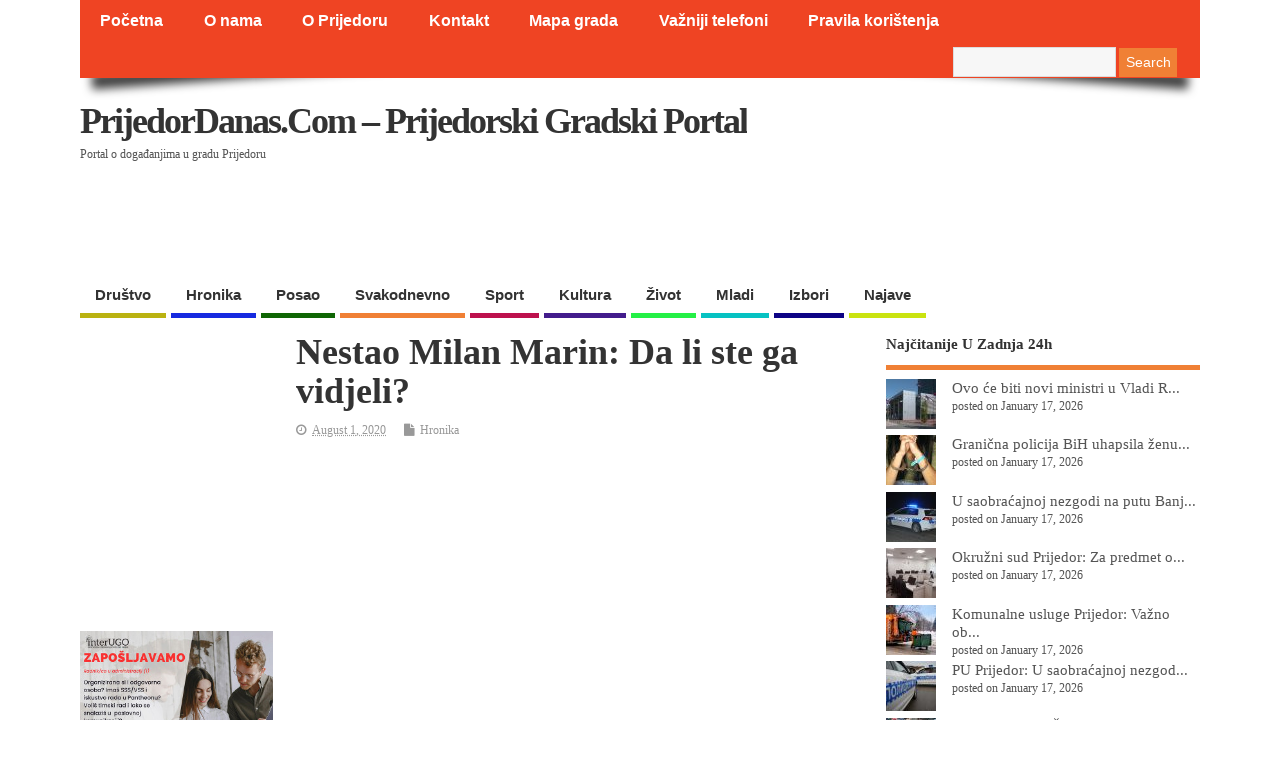

--- FILE ---
content_type: text/html; charset=UTF-8
request_url: http://www.prijedordanas.com/?p=151761
body_size: 31005
content:
<!DOCTYPE html>
<!--[if lt IE 7 ]>	<html lang="en-US" class="no-js ie6"> <![endif]-->
<!--[if IE 7 ]>		<html lang="en-US" class="no-js ie7"> <![endif]-->
<!--[if IE 8 ]>		<html lang="en-US" class="no-js ie8"> <![endif]-->
<!--[if IE 9 ]>		<html lang="en-US" class="no-js ie9"> <![endif]-->
<!--[if (gt IE 9)|!(IE)]><!-->
<html lang="en-US" class="no-js"> <!--<![endif]-->
<head>
<meta charset="UTF-8" />

<!-- Title now generate from add_theme_support('title-tag') -->



<!-- STYLESHEET INIT -->
<link href="http://www.prijedordanas.com/wp-content/themes/mesocolumn/style.css?x42035" rel="stylesheet" type="text/css" />

<!-- favicon.ico location -->

<link rel="pingback" href="http://www.prijedordanas.com/xmlrpc.php" />

<script async src="//pagead2.googlesyndication.com/pagead/js/adsbygoogle.js"></script>
<script>
  (adsbygoogle = window.adsbygoogle || []).push({
    google_ad_client: "ca-pub-6768464174690171",
    enable_page_level_ads: true
  });
</script>


<meta name='robots' content='index, follow, max-image-preview:large, max-snippet:-1, max-video-preview:-1' />

	<!-- This site is optimized with the Yoast SEO plugin v21.6 - https://yoast.com/wordpress/plugins/seo/ -->
	<title>Nestao Milan Marin: Da li ste ga vidjeli? - PrijedorDanas.com - Prijedorski gradski portal</title>
	<link rel="canonical" href="https://www.prijedordanas.com/?p=151761" />
	<meta property="og:locale" content="en_US" />
	<meta property="og:type" content="article" />
	<meta property="og:title" content="Nestao Milan Marin: Da li ste ga vidjeli? - PrijedorDanas.com - Prijedorski gradski portal" />
	<meta property="og:description" content="Likes 0Rating 12345Kako saznajemo, na području opštine Kostajnica, nestao je stariji mještanin. Na Facebook profilu sajta kostajnica.com navodi se da je riječ o Milan Marinu iz Pobrđana (1937) koji je [&hellip;]" />
	<meta property="og:url" content="https://www.prijedordanas.com/?p=151761" />
	<meta property="og:site_name" content="PrijedorDanas.com - Prijedorski gradski portal" />
	<meta property="article:publisher" content="https://www.facebook.com/PrijedorDanasCom/" />
	<meta property="article:published_time" content="2020-08-01T16:53:36+00:00" />
	<meta property="og:image" content="https://www.prijedordanas.com/wp-content/uploads/2020/08/milan-marin-300x283.jpg" />
	<meta name="author" content="admin" />
	<meta name="twitter:card" content="summary_large_image" />
	<meta name="twitter:label1" content="Written by" />
	<meta name="twitter:data1" content="admin" />
	<meta name="twitter:label2" content="Est. reading time" />
	<meta name="twitter:data2" content="1 minute" />
	<script type="application/ld+json" class="yoast-schema-graph">{"@context":"https://schema.org","@graph":[{"@type":"Article","@id":"https://www.prijedordanas.com/?p=151761#article","isPartOf":{"@id":"https://www.prijedordanas.com/?p=151761"},"author":{"name":"admin","@id":"https://www.prijedordanas.com/#/schema/person/4e08ccf29b506ca916ff86d46bb700e6"},"headline":"Nestao Milan Marin: Da li ste ga vidjeli?","datePublished":"2020-08-01T16:53:36+00:00","dateModified":"2020-08-01T16:53:36+00:00","mainEntityOfPage":{"@id":"https://www.prijedordanas.com/?p=151761"},"wordCount":160,"publisher":{"@id":"https://www.prijedordanas.com/#organization"},"image":{"@id":"https://www.prijedordanas.com/?p=151761#primaryimage"},"thumbnailUrl":"https://www.prijedordanas.com/wp-content/uploads/2020/08/milan-marin-300x283.jpg","keywords":["nestanak"],"articleSection":["Hronika"],"inLanguage":"en-US"},{"@type":"WebPage","@id":"https://www.prijedordanas.com/?p=151761","url":"https://www.prijedordanas.com/?p=151761","name":"Nestao Milan Marin: Da li ste ga vidjeli? - PrijedorDanas.com - Prijedorski gradski portal","isPartOf":{"@id":"https://www.prijedordanas.com/#website"},"primaryImageOfPage":{"@id":"https://www.prijedordanas.com/?p=151761#primaryimage"},"image":{"@id":"https://www.prijedordanas.com/?p=151761#primaryimage"},"thumbnailUrl":"https://www.prijedordanas.com/wp-content/uploads/2020/08/milan-marin-300x283.jpg","datePublished":"2020-08-01T16:53:36+00:00","dateModified":"2020-08-01T16:53:36+00:00","breadcrumb":{"@id":"https://www.prijedordanas.com/?p=151761#breadcrumb"},"inLanguage":"en-US","potentialAction":[{"@type":"ReadAction","target":["https://www.prijedordanas.com/?p=151761"]}]},{"@type":"ImageObject","inLanguage":"en-US","@id":"https://www.prijedordanas.com/?p=151761#primaryimage","url":"https://www.prijedordanas.com/wp-content/uploads/2020/08/milan-marin.jpg","contentUrl":"https://www.prijedordanas.com/wp-content/uploads/2020/08/milan-marin.jpg","width":600,"height":566},{"@type":"BreadcrumbList","@id":"https://www.prijedordanas.com/?p=151761#breadcrumb","itemListElement":[{"@type":"ListItem","position":1,"name":"Home","item":"https://www.prijedordanas.com/"},{"@type":"ListItem","position":2,"name":"Nestao Milan Marin: Da li ste ga vidjeli?"}]},{"@type":"WebSite","@id":"https://www.prijedordanas.com/#website","url":"https://www.prijedordanas.com/","name":"PrijedorDanas.com - Prijedorski gradski portal","description":"Portal o događanjima u gradu Prijedoru","publisher":{"@id":"https://www.prijedordanas.com/#organization"},"potentialAction":[{"@type":"SearchAction","target":{"@type":"EntryPoint","urlTemplate":"https://www.prijedordanas.com/?s={search_term_string}"},"query-input":"required name=search_term_string"}],"inLanguage":"en-US"},{"@type":"Organization","@id":"https://www.prijedordanas.com/#organization","name":"PrijedorDanas.com","url":"https://www.prijedordanas.com/","logo":{"@type":"ImageObject","inLanguage":"en-US","@id":"https://www.prijedordanas.com/#/schema/logo/image/","url":"http://www.prijedordanas.com/wp-content/uploads/2021/12/logopng.png","contentUrl":"http://www.prijedordanas.com/wp-content/uploads/2021/12/logopng.png","width":1019,"height":776,"caption":"PrijedorDanas.com"},"image":{"@id":"https://www.prijedordanas.com/#/schema/logo/image/"},"sameAs":["https://www.facebook.com/PrijedorDanasCom/"]},{"@type":"Person","@id":"https://www.prijedordanas.com/#/schema/person/4e08ccf29b506ca916ff86d46bb700e6","name":"admin","image":{"@type":"ImageObject","inLanguage":"en-US","@id":"https://www.prijedordanas.com/#/schema/person/image/","url":"http://1.gravatar.com/avatar/1d3fc949d550f0b53a5f0d51e06dfd79?s=96&d=mm&r=g","contentUrl":"http://1.gravatar.com/avatar/1d3fc949d550f0b53a5f0d51e06dfd79?s=96&d=mm&r=g","caption":"admin"},"url":"https://www.prijedordanas.com/?author=1"}]}</script>
	<!-- / Yoast SEO plugin. -->


<link rel='dns-prefetch' href='//static.addtoany.com' />
<link rel='dns-prefetch' href='//www.googletagmanager.com' />
<link rel="alternate" type="application/rss+xml" title="PrijedorDanas.com - Prijedorski gradski portal &raquo; Feed" href="https://www.prijedordanas.com/?feed=rss2" />
<link rel="alternate" type="application/rss+xml" title="PrijedorDanas.com - Prijedorski gradski portal &raquo; Comments Feed" href="https://www.prijedordanas.com/?feed=comments-rss2" />
<script type="text/javascript" id="wpp-js" src="http://www.prijedordanas.com/wp-content/plugins/wordpress-popular-posts/assets/js/wpp.min.js?x42035" data-sampling="1" data-sampling-rate="100" data-api-url="https://www.prijedordanas.com/index.php?rest_route=/wordpress-popular-posts" data-post-id="151761" data-token="aeb7b23411" data-lang="0" data-debug="0"></script>
<link rel="alternate" type="application/rss+xml" title="PrijedorDanas.com - Prijedorski gradski portal &raquo; Nestao Milan Marin: Da li ste ga vidjeli? Comments Feed" href="https://www.prijedordanas.com/?feed=rss2&#038;p=151761" />
		<!-- This site uses the Google Analytics by MonsterInsights plugin v9.5.2 - Using Analytics tracking - https://www.monsterinsights.com/ -->
							<script src="//www.googletagmanager.com/gtag/js?id=G-2SX89JRT6T"  data-cfasync="false" data-wpfc-render="false" type="text/javascript" async></script>
			<script data-cfasync="false" data-wpfc-render="false" type="text/javascript">
				var mi_version = '9.5.2';
				var mi_track_user = true;
				var mi_no_track_reason = '';
								var MonsterInsightsDefaultLocations = {"page_location":"https:\/\/www.prijedordanas.com\/?p=151761"};
				if ( typeof MonsterInsightsPrivacyGuardFilter === 'function' ) {
					var MonsterInsightsLocations = (typeof MonsterInsightsExcludeQuery === 'object') ? MonsterInsightsPrivacyGuardFilter( MonsterInsightsExcludeQuery ) : MonsterInsightsPrivacyGuardFilter( MonsterInsightsDefaultLocations );
				} else {
					var MonsterInsightsLocations = (typeof MonsterInsightsExcludeQuery === 'object') ? MonsterInsightsExcludeQuery : MonsterInsightsDefaultLocations;
				}

								var disableStrs = [
										'ga-disable-G-2SX89JRT6T',
									];

				/* Function to detect opted out users */
				function __gtagTrackerIsOptedOut() {
					for (var index = 0; index < disableStrs.length; index++) {
						if (document.cookie.indexOf(disableStrs[index] + '=true') > -1) {
							return true;
						}
					}

					return false;
				}

				/* Disable tracking if the opt-out cookie exists. */
				if (__gtagTrackerIsOptedOut()) {
					for (var index = 0; index < disableStrs.length; index++) {
						window[disableStrs[index]] = true;
					}
				}

				/* Opt-out function */
				function __gtagTrackerOptout() {
					for (var index = 0; index < disableStrs.length; index++) {
						document.cookie = disableStrs[index] + '=true; expires=Thu, 31 Dec 2099 23:59:59 UTC; path=/';
						window[disableStrs[index]] = true;
					}
				}

				if ('undefined' === typeof gaOptout) {
					function gaOptout() {
						__gtagTrackerOptout();
					}
				}
								window.dataLayer = window.dataLayer || [];

				window.MonsterInsightsDualTracker = {
					helpers: {},
					trackers: {},
				};
				if (mi_track_user) {
					function __gtagDataLayer() {
						dataLayer.push(arguments);
					}

					function __gtagTracker(type, name, parameters) {
						if (!parameters) {
							parameters = {};
						}

						if (parameters.send_to) {
							__gtagDataLayer.apply(null, arguments);
							return;
						}

						if (type === 'event') {
														parameters.send_to = monsterinsights_frontend.v4_id;
							var hookName = name;
							if (typeof parameters['event_category'] !== 'undefined') {
								hookName = parameters['event_category'] + ':' + name;
							}

							if (typeof MonsterInsightsDualTracker.trackers[hookName] !== 'undefined') {
								MonsterInsightsDualTracker.trackers[hookName](parameters);
							} else {
								__gtagDataLayer('event', name, parameters);
							}
							
						} else {
							__gtagDataLayer.apply(null, arguments);
						}
					}

					__gtagTracker('js', new Date());
					__gtagTracker('set', {
						'developer_id.dZGIzZG': true,
											});
					if ( MonsterInsightsLocations.page_location ) {
						__gtagTracker('set', MonsterInsightsLocations);
					}
										__gtagTracker('config', 'G-2SX89JRT6T', {"forceSSL":"true","link_attribution":"true"} );
															window.gtag = __gtagTracker;										(function () {
						/* https://developers.google.com/analytics/devguides/collection/analyticsjs/ */
						/* ga and __gaTracker compatibility shim. */
						var noopfn = function () {
							return null;
						};
						var newtracker = function () {
							return new Tracker();
						};
						var Tracker = function () {
							return null;
						};
						var p = Tracker.prototype;
						p.get = noopfn;
						p.set = noopfn;
						p.send = function () {
							var args = Array.prototype.slice.call(arguments);
							args.unshift('send');
							__gaTracker.apply(null, args);
						};
						var __gaTracker = function () {
							var len = arguments.length;
							if (len === 0) {
								return;
							}
							var f = arguments[len - 1];
							if (typeof f !== 'object' || f === null || typeof f.hitCallback !== 'function') {
								if ('send' === arguments[0]) {
									var hitConverted, hitObject = false, action;
									if ('event' === arguments[1]) {
										if ('undefined' !== typeof arguments[3]) {
											hitObject = {
												'eventAction': arguments[3],
												'eventCategory': arguments[2],
												'eventLabel': arguments[4],
												'value': arguments[5] ? arguments[5] : 1,
											}
										}
									}
									if ('pageview' === arguments[1]) {
										if ('undefined' !== typeof arguments[2]) {
											hitObject = {
												'eventAction': 'page_view',
												'page_path': arguments[2],
											}
										}
									}
									if (typeof arguments[2] === 'object') {
										hitObject = arguments[2];
									}
									if (typeof arguments[5] === 'object') {
										Object.assign(hitObject, arguments[5]);
									}
									if ('undefined' !== typeof arguments[1].hitType) {
										hitObject = arguments[1];
										if ('pageview' === hitObject.hitType) {
											hitObject.eventAction = 'page_view';
										}
									}
									if (hitObject) {
										action = 'timing' === arguments[1].hitType ? 'timing_complete' : hitObject.eventAction;
										hitConverted = mapArgs(hitObject);
										__gtagTracker('event', action, hitConverted);
									}
								}
								return;
							}

							function mapArgs(args) {
								var arg, hit = {};
								var gaMap = {
									'eventCategory': 'event_category',
									'eventAction': 'event_action',
									'eventLabel': 'event_label',
									'eventValue': 'event_value',
									'nonInteraction': 'non_interaction',
									'timingCategory': 'event_category',
									'timingVar': 'name',
									'timingValue': 'value',
									'timingLabel': 'event_label',
									'page': 'page_path',
									'location': 'page_location',
									'title': 'page_title',
									'referrer' : 'page_referrer',
								};
								for (arg in args) {
																		if (!(!args.hasOwnProperty(arg) || !gaMap.hasOwnProperty(arg))) {
										hit[gaMap[arg]] = args[arg];
									} else {
										hit[arg] = args[arg];
									}
								}
								return hit;
							}

							try {
								f.hitCallback();
							} catch (ex) {
							}
						};
						__gaTracker.create = newtracker;
						__gaTracker.getByName = newtracker;
						__gaTracker.getAll = function () {
							return [];
						};
						__gaTracker.remove = noopfn;
						__gaTracker.loaded = true;
						window['__gaTracker'] = __gaTracker;
					})();
									} else {
										console.log("");
					(function () {
						function __gtagTracker() {
							return null;
						}

						window['__gtagTracker'] = __gtagTracker;
						window['gtag'] = __gtagTracker;
					})();
									}
			</script>
				<!-- / Google Analytics by MonsterInsights -->
		<script type="text/javascript">
/* <![CDATA[ */
window._wpemojiSettings = {"baseUrl":"https:\/\/s.w.org\/images\/core\/emoji\/14.0.0\/72x72\/","ext":".png","svgUrl":"https:\/\/s.w.org\/images\/core\/emoji\/14.0.0\/svg\/","svgExt":".svg","source":{"concatemoji":"http:\/\/www.prijedordanas.com\/wp-includes\/js\/wp-emoji-release.min.js?ver=6.4.7"}};
/*! This file is auto-generated */
!function(i,n){var o,s,e;function c(e){try{var t={supportTests:e,timestamp:(new Date).valueOf()};sessionStorage.setItem(o,JSON.stringify(t))}catch(e){}}function p(e,t,n){e.clearRect(0,0,e.canvas.width,e.canvas.height),e.fillText(t,0,0);var t=new Uint32Array(e.getImageData(0,0,e.canvas.width,e.canvas.height).data),r=(e.clearRect(0,0,e.canvas.width,e.canvas.height),e.fillText(n,0,0),new Uint32Array(e.getImageData(0,0,e.canvas.width,e.canvas.height).data));return t.every(function(e,t){return e===r[t]})}function u(e,t,n){switch(t){case"flag":return n(e,"\ud83c\udff3\ufe0f\u200d\u26a7\ufe0f","\ud83c\udff3\ufe0f\u200b\u26a7\ufe0f")?!1:!n(e,"\ud83c\uddfa\ud83c\uddf3","\ud83c\uddfa\u200b\ud83c\uddf3")&&!n(e,"\ud83c\udff4\udb40\udc67\udb40\udc62\udb40\udc65\udb40\udc6e\udb40\udc67\udb40\udc7f","\ud83c\udff4\u200b\udb40\udc67\u200b\udb40\udc62\u200b\udb40\udc65\u200b\udb40\udc6e\u200b\udb40\udc67\u200b\udb40\udc7f");case"emoji":return!n(e,"\ud83e\udef1\ud83c\udffb\u200d\ud83e\udef2\ud83c\udfff","\ud83e\udef1\ud83c\udffb\u200b\ud83e\udef2\ud83c\udfff")}return!1}function f(e,t,n){var r="undefined"!=typeof WorkerGlobalScope&&self instanceof WorkerGlobalScope?new OffscreenCanvas(300,150):i.createElement("canvas"),a=r.getContext("2d",{willReadFrequently:!0}),o=(a.textBaseline="top",a.font="600 32px Arial",{});return e.forEach(function(e){o[e]=t(a,e,n)}),o}function t(e){var t=i.createElement("script");t.src=e,t.defer=!0,i.head.appendChild(t)}"undefined"!=typeof Promise&&(o="wpEmojiSettingsSupports",s=["flag","emoji"],n.supports={everything:!0,everythingExceptFlag:!0},e=new Promise(function(e){i.addEventListener("DOMContentLoaded",e,{once:!0})}),new Promise(function(t){var n=function(){try{var e=JSON.parse(sessionStorage.getItem(o));if("object"==typeof e&&"number"==typeof e.timestamp&&(new Date).valueOf()<e.timestamp+604800&&"object"==typeof e.supportTests)return e.supportTests}catch(e){}return null}();if(!n){if("undefined"!=typeof Worker&&"undefined"!=typeof OffscreenCanvas&&"undefined"!=typeof URL&&URL.createObjectURL&&"undefined"!=typeof Blob)try{var e="postMessage("+f.toString()+"("+[JSON.stringify(s),u.toString(),p.toString()].join(",")+"));",r=new Blob([e],{type:"text/javascript"}),a=new Worker(URL.createObjectURL(r),{name:"wpTestEmojiSupports"});return void(a.onmessage=function(e){c(n=e.data),a.terminate(),t(n)})}catch(e){}c(n=f(s,u,p))}t(n)}).then(function(e){for(var t in e)n.supports[t]=e[t],n.supports.everything=n.supports.everything&&n.supports[t],"flag"!==t&&(n.supports.everythingExceptFlag=n.supports.everythingExceptFlag&&n.supports[t]);n.supports.everythingExceptFlag=n.supports.everythingExceptFlag&&!n.supports.flag,n.DOMReady=!1,n.readyCallback=function(){n.DOMReady=!0}}).then(function(){return e}).then(function(){var e;n.supports.everything||(n.readyCallback(),(e=n.source||{}).concatemoji?t(e.concatemoji):e.wpemoji&&e.twemoji&&(t(e.twemoji),t(e.wpemoji)))}))}((window,document),window._wpemojiSettings);
/* ]]> */
</script>
<link rel='stylesheet' id='super-post-css' href='http://www.prijedordanas.com/wp-content/plugins/super-post/css/super-post.css?x42035' type='text/css' media='all' />
<link rel='stylesheet' id='pt-cv-public-style-css' href='http://www.prijedordanas.com/wp-content/plugins/content-views-query-and-display-post-page/public/assets/css/cv.css?x42035' type='text/css' media='all' />
<style id='wp-emoji-styles-inline-css' type='text/css'>

	img.wp-smiley, img.emoji {
		display: inline !important;
		border: none !important;
		box-shadow: none !important;
		height: 1em !important;
		width: 1em !important;
		margin: 0 0.07em !important;
		vertical-align: -0.1em !important;
		background: none !important;
		padding: 0 !important;
	}
</style>
<link rel='stylesheet' id='wp-block-library-css' href='http://www.prijedordanas.com/wp-includes/css/dist/block-library/style.min.css?x42035' type='text/css' media='all' />
<style id='feedzy-rss-feeds-loop-style-inline-css' type='text/css'>
.wp-block-feedzy-rss-feeds-loop{display:grid;gap:24px;grid-template-columns:repeat(1,1fr)}@media(min-width:782px){.wp-block-feedzy-rss-feeds-loop.feedzy-loop-columns-2,.wp-block-feedzy-rss-feeds-loop.feedzy-loop-columns-3,.wp-block-feedzy-rss-feeds-loop.feedzy-loop-columns-4,.wp-block-feedzy-rss-feeds-loop.feedzy-loop-columns-5{grid-template-columns:repeat(2,1fr)}}@media(min-width:960px){.wp-block-feedzy-rss-feeds-loop.feedzy-loop-columns-2{grid-template-columns:repeat(2,1fr)}.wp-block-feedzy-rss-feeds-loop.feedzy-loop-columns-3{grid-template-columns:repeat(3,1fr)}.wp-block-feedzy-rss-feeds-loop.feedzy-loop-columns-4{grid-template-columns:repeat(4,1fr)}.wp-block-feedzy-rss-feeds-loop.feedzy-loop-columns-5{grid-template-columns:repeat(5,1fr)}}.wp-block-feedzy-rss-feeds-loop .wp-block-image.is-style-rounded img{border-radius:9999px}

</style>
<style id='classic-theme-styles-inline-css' type='text/css'>
/*! This file is auto-generated */
.wp-block-button__link{color:#fff;background-color:#32373c;border-radius:9999px;box-shadow:none;text-decoration:none;padding:calc(.667em + 2px) calc(1.333em + 2px);font-size:1.125em}.wp-block-file__button{background:#32373c;color:#fff;text-decoration:none}
</style>
<style id='global-styles-inline-css' type='text/css'>
body{--wp--preset--color--black: #000000;--wp--preset--color--cyan-bluish-gray: #abb8c3;--wp--preset--color--white: #ffffff;--wp--preset--color--pale-pink: #f78da7;--wp--preset--color--vivid-red: #cf2e2e;--wp--preset--color--luminous-vivid-orange: #ff6900;--wp--preset--color--luminous-vivid-amber: #fcb900;--wp--preset--color--light-green-cyan: #7bdcb5;--wp--preset--color--vivid-green-cyan: #00d084;--wp--preset--color--pale-cyan-blue: #8ed1fc;--wp--preset--color--vivid-cyan-blue: #0693e3;--wp--preset--color--vivid-purple: #9b51e0;--wp--preset--gradient--vivid-cyan-blue-to-vivid-purple: linear-gradient(135deg,rgba(6,147,227,1) 0%,rgb(155,81,224) 100%);--wp--preset--gradient--light-green-cyan-to-vivid-green-cyan: linear-gradient(135deg,rgb(122,220,180) 0%,rgb(0,208,130) 100%);--wp--preset--gradient--luminous-vivid-amber-to-luminous-vivid-orange: linear-gradient(135deg,rgba(252,185,0,1) 0%,rgba(255,105,0,1) 100%);--wp--preset--gradient--luminous-vivid-orange-to-vivid-red: linear-gradient(135deg,rgba(255,105,0,1) 0%,rgb(207,46,46) 100%);--wp--preset--gradient--very-light-gray-to-cyan-bluish-gray: linear-gradient(135deg,rgb(238,238,238) 0%,rgb(169,184,195) 100%);--wp--preset--gradient--cool-to-warm-spectrum: linear-gradient(135deg,rgb(74,234,220) 0%,rgb(151,120,209) 20%,rgb(207,42,186) 40%,rgb(238,44,130) 60%,rgb(251,105,98) 80%,rgb(254,248,76) 100%);--wp--preset--gradient--blush-light-purple: linear-gradient(135deg,rgb(255,206,236) 0%,rgb(152,150,240) 100%);--wp--preset--gradient--blush-bordeaux: linear-gradient(135deg,rgb(254,205,165) 0%,rgb(254,45,45) 50%,rgb(107,0,62) 100%);--wp--preset--gradient--luminous-dusk: linear-gradient(135deg,rgb(255,203,112) 0%,rgb(199,81,192) 50%,rgb(65,88,208) 100%);--wp--preset--gradient--pale-ocean: linear-gradient(135deg,rgb(255,245,203) 0%,rgb(182,227,212) 50%,rgb(51,167,181) 100%);--wp--preset--gradient--electric-grass: linear-gradient(135deg,rgb(202,248,128) 0%,rgb(113,206,126) 100%);--wp--preset--gradient--midnight: linear-gradient(135deg,rgb(2,3,129) 0%,rgb(40,116,252) 100%);--wp--preset--font-size--small: 13px;--wp--preset--font-size--medium: 20px;--wp--preset--font-size--large: 36px;--wp--preset--font-size--x-large: 42px;--wp--preset--spacing--20: 0.44rem;--wp--preset--spacing--30: 0.67rem;--wp--preset--spacing--40: 1rem;--wp--preset--spacing--50: 1.5rem;--wp--preset--spacing--60: 2.25rem;--wp--preset--spacing--70: 3.38rem;--wp--preset--spacing--80: 5.06rem;--wp--preset--shadow--natural: 6px 6px 9px rgba(0, 0, 0, 0.2);--wp--preset--shadow--deep: 12px 12px 50px rgba(0, 0, 0, 0.4);--wp--preset--shadow--sharp: 6px 6px 0px rgba(0, 0, 0, 0.2);--wp--preset--shadow--outlined: 6px 6px 0px -3px rgba(255, 255, 255, 1), 6px 6px rgba(0, 0, 0, 1);--wp--preset--shadow--crisp: 6px 6px 0px rgba(0, 0, 0, 1);}:where(.is-layout-flex){gap: 0.5em;}:where(.is-layout-grid){gap: 0.5em;}body .is-layout-flow > .alignleft{float: left;margin-inline-start: 0;margin-inline-end: 2em;}body .is-layout-flow > .alignright{float: right;margin-inline-start: 2em;margin-inline-end: 0;}body .is-layout-flow > .aligncenter{margin-left: auto !important;margin-right: auto !important;}body .is-layout-constrained > .alignleft{float: left;margin-inline-start: 0;margin-inline-end: 2em;}body .is-layout-constrained > .alignright{float: right;margin-inline-start: 2em;margin-inline-end: 0;}body .is-layout-constrained > .aligncenter{margin-left: auto !important;margin-right: auto !important;}body .is-layout-constrained > :where(:not(.alignleft):not(.alignright):not(.alignfull)){max-width: var(--wp--style--global--content-size);margin-left: auto !important;margin-right: auto !important;}body .is-layout-constrained > .alignwide{max-width: var(--wp--style--global--wide-size);}body .is-layout-flex{display: flex;}body .is-layout-flex{flex-wrap: wrap;align-items: center;}body .is-layout-flex > *{margin: 0;}body .is-layout-grid{display: grid;}body .is-layout-grid > *{margin: 0;}:where(.wp-block-columns.is-layout-flex){gap: 2em;}:where(.wp-block-columns.is-layout-grid){gap: 2em;}:where(.wp-block-post-template.is-layout-flex){gap: 1.25em;}:where(.wp-block-post-template.is-layout-grid){gap: 1.25em;}.has-black-color{color: var(--wp--preset--color--black) !important;}.has-cyan-bluish-gray-color{color: var(--wp--preset--color--cyan-bluish-gray) !important;}.has-white-color{color: var(--wp--preset--color--white) !important;}.has-pale-pink-color{color: var(--wp--preset--color--pale-pink) !important;}.has-vivid-red-color{color: var(--wp--preset--color--vivid-red) !important;}.has-luminous-vivid-orange-color{color: var(--wp--preset--color--luminous-vivid-orange) !important;}.has-luminous-vivid-amber-color{color: var(--wp--preset--color--luminous-vivid-amber) !important;}.has-light-green-cyan-color{color: var(--wp--preset--color--light-green-cyan) !important;}.has-vivid-green-cyan-color{color: var(--wp--preset--color--vivid-green-cyan) !important;}.has-pale-cyan-blue-color{color: var(--wp--preset--color--pale-cyan-blue) !important;}.has-vivid-cyan-blue-color{color: var(--wp--preset--color--vivid-cyan-blue) !important;}.has-vivid-purple-color{color: var(--wp--preset--color--vivid-purple) !important;}.has-black-background-color{background-color: var(--wp--preset--color--black) !important;}.has-cyan-bluish-gray-background-color{background-color: var(--wp--preset--color--cyan-bluish-gray) !important;}.has-white-background-color{background-color: var(--wp--preset--color--white) !important;}.has-pale-pink-background-color{background-color: var(--wp--preset--color--pale-pink) !important;}.has-vivid-red-background-color{background-color: var(--wp--preset--color--vivid-red) !important;}.has-luminous-vivid-orange-background-color{background-color: var(--wp--preset--color--luminous-vivid-orange) !important;}.has-luminous-vivid-amber-background-color{background-color: var(--wp--preset--color--luminous-vivid-amber) !important;}.has-light-green-cyan-background-color{background-color: var(--wp--preset--color--light-green-cyan) !important;}.has-vivid-green-cyan-background-color{background-color: var(--wp--preset--color--vivid-green-cyan) !important;}.has-pale-cyan-blue-background-color{background-color: var(--wp--preset--color--pale-cyan-blue) !important;}.has-vivid-cyan-blue-background-color{background-color: var(--wp--preset--color--vivid-cyan-blue) !important;}.has-vivid-purple-background-color{background-color: var(--wp--preset--color--vivid-purple) !important;}.has-black-border-color{border-color: var(--wp--preset--color--black) !important;}.has-cyan-bluish-gray-border-color{border-color: var(--wp--preset--color--cyan-bluish-gray) !important;}.has-white-border-color{border-color: var(--wp--preset--color--white) !important;}.has-pale-pink-border-color{border-color: var(--wp--preset--color--pale-pink) !important;}.has-vivid-red-border-color{border-color: var(--wp--preset--color--vivid-red) !important;}.has-luminous-vivid-orange-border-color{border-color: var(--wp--preset--color--luminous-vivid-orange) !important;}.has-luminous-vivid-amber-border-color{border-color: var(--wp--preset--color--luminous-vivid-amber) !important;}.has-light-green-cyan-border-color{border-color: var(--wp--preset--color--light-green-cyan) !important;}.has-vivid-green-cyan-border-color{border-color: var(--wp--preset--color--vivid-green-cyan) !important;}.has-pale-cyan-blue-border-color{border-color: var(--wp--preset--color--pale-cyan-blue) !important;}.has-vivid-cyan-blue-border-color{border-color: var(--wp--preset--color--vivid-cyan-blue) !important;}.has-vivid-purple-border-color{border-color: var(--wp--preset--color--vivid-purple) !important;}.has-vivid-cyan-blue-to-vivid-purple-gradient-background{background: var(--wp--preset--gradient--vivid-cyan-blue-to-vivid-purple) !important;}.has-light-green-cyan-to-vivid-green-cyan-gradient-background{background: var(--wp--preset--gradient--light-green-cyan-to-vivid-green-cyan) !important;}.has-luminous-vivid-amber-to-luminous-vivid-orange-gradient-background{background: var(--wp--preset--gradient--luminous-vivid-amber-to-luminous-vivid-orange) !important;}.has-luminous-vivid-orange-to-vivid-red-gradient-background{background: var(--wp--preset--gradient--luminous-vivid-orange-to-vivid-red) !important;}.has-very-light-gray-to-cyan-bluish-gray-gradient-background{background: var(--wp--preset--gradient--very-light-gray-to-cyan-bluish-gray) !important;}.has-cool-to-warm-spectrum-gradient-background{background: var(--wp--preset--gradient--cool-to-warm-spectrum) !important;}.has-blush-light-purple-gradient-background{background: var(--wp--preset--gradient--blush-light-purple) !important;}.has-blush-bordeaux-gradient-background{background: var(--wp--preset--gradient--blush-bordeaux) !important;}.has-luminous-dusk-gradient-background{background: var(--wp--preset--gradient--luminous-dusk) !important;}.has-pale-ocean-gradient-background{background: var(--wp--preset--gradient--pale-ocean) !important;}.has-electric-grass-gradient-background{background: var(--wp--preset--gradient--electric-grass) !important;}.has-midnight-gradient-background{background: var(--wp--preset--gradient--midnight) !important;}.has-small-font-size{font-size: var(--wp--preset--font-size--small) !important;}.has-medium-font-size{font-size: var(--wp--preset--font-size--medium) !important;}.has-large-font-size{font-size: var(--wp--preset--font-size--large) !important;}.has-x-large-font-size{font-size: var(--wp--preset--font-size--x-large) !important;}
.wp-block-navigation a:where(:not(.wp-element-button)){color: inherit;}
:where(.wp-block-post-template.is-layout-flex){gap: 1.25em;}:where(.wp-block-post-template.is-layout-grid){gap: 1.25em;}
:where(.wp-block-columns.is-layout-flex){gap: 2em;}:where(.wp-block-columns.is-layout-grid){gap: 2em;}
.wp-block-pullquote{font-size: 1.5em;line-height: 1.6;}
</style>
<link rel='stylesheet' id='ttpv-style-css' href='http://www.prijedordanas.com/wp-content/plugins/tt-post-viewer/ttpv-style.css?x42035' type='text/css' media='all' />
<link rel='stylesheet' id='wordpress-popular-posts-css-css' href='http://www.prijedordanas.com/wp-content/plugins/wordpress-popular-posts/assets/css/wpp.css?x42035' type='text/css' media='all' />
<link rel='stylesheet' id='style-responsive-css' href='http://www.prijedordanas.com/wp-content/themes/mesocolumn/responsive.css?x42035' type='text/css' media='all' />
<link rel='stylesheet' id='superfish-css' href='http://www.prijedordanas.com/wp-content/themes/mesocolumn/lib/scripts/superfish-menu/css/superfish.css?x42035' type='text/css' media='all' />
<link rel='stylesheet' id='font-awesome-cdn-css' href='http://www.prijedordanas.com/wp-content/themes/mesocolumn/lib/scripts/font-awesome/css/font-awesome.css?x42035' type='text/css' media='all' />
<link rel='stylesheet' id='addtoany-css' href='http://www.prijedordanas.com/wp-content/plugins/add-to-any/addtoany.min.css?x42035' type='text/css' media='all' />
<script type="text/javascript" src="http://www.prijedordanas.com/wp-content/plugins/google-analytics-for-wordpress/assets/js/frontend-gtag.min.js?x42035" id="monsterinsights-frontend-script-js" async="async" data-wp-strategy="async"></script>
<script data-cfasync="false" data-wpfc-render="false" type="text/javascript" id='monsterinsights-frontend-script-js-extra'>/* <![CDATA[ */
var monsterinsights_frontend = {"js_events_tracking":"true","download_extensions":"doc,pdf,ppt,zip,xls,docx,pptx,xlsx","inbound_paths":"[{\"path\":\"\\\/go\\\/\",\"label\":\"affiliate\"},{\"path\":\"\\\/recommend\\\/\",\"label\":\"affiliate\"}]","home_url":"https:\/\/www.prijedordanas.com","hash_tracking":"false","v4_id":"G-2SX89JRT6T"};/* ]]> */
</script>
<script type="text/javascript" id="addtoany-core-js-before">
/* <![CDATA[ */
window.a2a_config=window.a2a_config||{};a2a_config.callbacks=[];a2a_config.overlays=[];a2a_config.templates={};
/* ]]> */
</script>
<script type="text/javascript" defer src="https://static.addtoany.com/menu/page.js" id="addtoany-core-js"></script>
<script type="text/javascript" src="http://www.prijedordanas.com/wp-includes/js/jquery/jquery.min.js?x42035" id="jquery-core-js"></script>
<script type="text/javascript" src="http://www.prijedordanas.com/wp-includes/js/jquery/jquery-migrate.min.js?x42035" id="jquery-migrate-js"></script>
<script type="text/javascript" defer src="http://www.prijedordanas.com/wp-content/plugins/add-to-any/addtoany.min.js?x42035" id="addtoany-jquery-js"></script>

<!-- Google tag (gtag.js) snippet added by Site Kit -->
<!-- Google Analytics snippet added by Site Kit -->
<script type="text/javascript" src="https://www.googletagmanager.com/gtag/js?id=GT-PJSVL8C" id="google_gtagjs-js" async></script>
<script type="text/javascript" id="google_gtagjs-js-after">
/* <![CDATA[ */
window.dataLayer = window.dataLayer || [];function gtag(){dataLayer.push(arguments);}
gtag("set","linker",{"domains":["www.prijedordanas.com"]});
gtag("js", new Date());
gtag("set", "developer_id.dZTNiMT", true);
gtag("config", "GT-PJSVL8C");
/* ]]> */
</script>
<script type="text/javascript" id="super-post-js-extra">
/* <![CDATA[ */
var superPost = {"ajaxurl":"https:\/\/www.prijedordanas.com\/wp-admin\/admin-ajax.php","nonce":"10b49364f6","likes":{"action":"likes","success":"Thaks for liking this post.","error":"You have liked this post."},"rates":{"action":"rates","success":"Thaks for rating this post.","error":"You have rated this post."},"share":{"https:\/\/www.prijedordanas.com\/?p=151761":151761},"google_plus":"get_google_plus_one","sendmail":"send_email"};
/* ]]> */
</script>
<script type="text/javascript" src="http://www.prijedordanas.com/wp-content/plugins/super-post/js/jquery.super-post.js?x42035" id="super-post-js"></script>
<script type="text/javascript" src="http://www.prijedordanas.com/wp-content/plugins/google-analyticator/external-tracking.min.js?x42035" id="ga-external-tracking-js"></script>
<link rel="https://api.w.org/" href="https://www.prijedordanas.com/index.php?rest_route=/" /><link rel="alternate" type="application/json" href="https://www.prijedordanas.com/index.php?rest_route=/wp/v2/posts/151761" /><link rel="EditURI" type="application/rsd+xml" title="RSD" href="https://www.prijedordanas.com/xmlrpc.php?rsd" />
<meta name="generator" content="WordPress 6.4.7" />
<link rel='shortlink' href='https://www.prijedordanas.com/?p=151761' />
<link rel="alternate" type="application/json+oembed" href="https://www.prijedordanas.com/index.php?rest_route=%2Foembed%2F1.0%2Fembed&#038;url=https%3A%2F%2Fwww.prijedordanas.com%2F%3Fp%3D151761" />
<link rel="alternate" type="text/xml+oembed" href="https://www.prijedordanas.com/index.php?rest_route=%2Foembed%2F1.0%2Fembed&#038;url=https%3A%2F%2Fwww.prijedordanas.com%2F%3Fp%3D151761&#038;format=xml" />
<style type="text/css">
.feedzy-rss-link-icon:after {
	content: url("http://www.prijedordanas.com/wp-content/plugins/feedzy-rss-feeds/img/external-link.png");
	margin-left: 3px;
}
</style>
		<meta name="generator" content="Site Kit by Google 1.170.0" /><style type='text/css' id='Responsive_Column_Widgets_1.2.7' >
            .responsive_column_widgets_box .widget {
                padding: 4px;
                width: auto;
                height: auto;
            }

            .responsive_column_widgets_column_hide {
                display: none !important;
            }
            
            /* REMOVE MARGINS AS ALL GO FULL WIDTH AT 240 PIXELS */
            @media only screen and (max-width: 240px) {
                .responsive_column_widgets_column { 
                    margin: 1% 0 1% 0;
                }
            }
            
            /*  GROUPING  ============================================================================= */
            .responsive_column_widgets_box:before,
            .responsive_column_widgets_box:after {
                content: '';
                display: table;
            }
            .responsive_column_widgets_box:after {
                clear:both;
            }
            .responsive_column_widgets_box {
                float: none;
                width: 100%;        
                margin-left: auto;
                margin-right: auto;
                zoom:1; /* For IE 6/7 (trigger hasLayout) */
            }

            /* GRID COLUMN SETUP  */
            .responsive_column_widgets_column {
                display: block;
                float: left;
                margin: 1% 0 1% 1.6%;                
            }     
            
            /* all browsers except IE6 and lower */
            .responsive_column_widgets_column:first-child { 
                margin-left: 0; 
            }
            
            /* 
             * Remove the left margin of the first column. This should be done after all setting margins of columns for IE8. 
             * If declared earlier and there is a rule setting left margin of first columns, then it takes effect instead in IE8.
             */
            .responsive_column_widgets_column_1 {
                margin-left: 0px;
                clear: left;
            }            
            
            /*  GRID  ============================================================================= */
            .element_of_1 { width: 100%; }
            .element_of_2 { width: 49.2%; }
            .element_of_3 { width: 32.2%; }
            .element_of_4 { width: 23.8%; }
            .element_of_5 { width: 18.72%; }
            .element_of_6 { width: 15.33%; }
            .element_of_7 { width: 12.91%; }
            .element_of_8 { width: 11.1%; }
            .element_of_9 { width: 9.68%; }
            .element_of_10 { width: 8.56%; }
            .element_of_11 { width: 7.63%; }
            .element_of_12 { width: 6.86%; }
            
            /*  GRID for Col-spans ============================================================================= */
             .element_2_of_2 { width: 100%; }
 .element_2_of_3 { width: 66%; }
 .element_3_of_3 { width: 100%; }
 .element_2_of_4 { width: 49.2%; }
 .element_3_of_4 { width: 74.6%; }
 .element_4_of_4 { width: 100%; }
 .element_2_of_5 { width: 39.04%; }
 .element_3_of_5 { width: 59.36%; }
 .element_4_of_5 { width: 79.68%; }
 .element_5_of_5 { width: 100%; }
 .element_2_of_6 { width: 32.26%; }
 .element_3_of_6 { width: 49.19%; }
 .element_4_of_6 { width: 66.12%; }
 .element_5_of_6 { width: 83.05%; }
 .element_6_of_6 { width: 100%; }
 .element_2_of_7 { width: 27.42%; }
 .element_3_of_7 { width: 41.93%; }
 .element_4_of_7 { width: 56.44%; }
 .element_5_of_7 { width: 70.95%; }
 .element_6_of_7 { width: 85.46%; }
 .element_7_of_7 { width: 100%; }
 .element_2_of_8 { width: 23.8%; }
 .element_3_of_8 { width: 36.5%; }
 .element_4_of_8 { width: 49.2%; }
 .element_5_of_8 { width: 61.9%; }
 .element_6_of_8 { width: 74.6%; }
 .element_7_of_8 { width: 87.3%; }
 .element_8_of_8 { width: 100%; }
 .element_2_of_9 { width: 20.96%; }
 .element_3_of_9 { width: 32.24%; }
 .element_4_of_9 { width: 43.52%; }
 .element_5_of_9 { width: 54.8%; }
 .element_6_of_9 { width: 66.08%; }
 .element_7_of_9 { width: 77.36%; }
 .element_8_of_9 { width: 88.64%; }
 .element_9_of_9 { width: 100%; }
 .element_2_of_10 { width: 18.72%; }
 .element_3_of_10 { width: 28.88%; }
 .element_4_of_10 { width: 39.04%; }
 .element_5_of_10 { width: 49.2%; }
 .element_6_of_10 { width: 59.36%; }
 .element_7_of_10 { width: 69.52%; }
 .element_8_of_10 { width: 79.68%; }
 .element_9_of_10 { width: 89.84%; }
 .element_10_of_10 { width: 100%; }
 .element_2_of_11 { width: 16.86%; }
 .element_3_of_11 { width: 26.09%; }
 .element_4_of_11 { width: 35.32%; }
 .element_5_of_11 { width: 44.55%; }
 .element_6_of_11 { width: 53.78%; }
 .element_7_of_11 { width: 63.01%; }
 .element_8_of_11 { width: 72.24%; }
 .element_9_of_11 { width: 81.47%; }
 .element_10_of_11 { width: 90.7%; }
 .element_11_of_11 { width: 100%; }
 .element_2_of_12 { width: 15.32%; }
 .element_3_of_12 { width: 23.78%; }
 .element_4_of_12 { width: 32.24%; }
 .element_5_of_12 { width: 40.7%; }
 .element_6_of_12 { width: 49.16%; }
 .element_7_of_12 { width: 57.62%; }
 .element_8_of_12 { width: 66.08%; }
 .element_9_of_12 { width: 74.54%; }
 .element_10_of_12 { width: 83%; }
 .element_11_of_12 { width: 91.46%; }
 .element_12_of_12 { width: 100%; }
            
            /* Responsive Column Widget Box Widget */
            .widget_box_widget .responsive_column_widgets_box {
                margin-top: 0px;
            }
            .responsive_column_widgets_column.widget_box_widget { 
                margin-top: 0px;
                margin-left: 0px;
            }
            
            /* Twenty Thirteen support */
            .site-main .responsive_column_widgets_box.widget-area {
                width: 100%;
                margin-right: auto;
                float: none;
            }
            .widget_box_widget div.widget {
                background:none;
            }            
            
            /* Twenty Fourteen Support */
            .responsive_column_widgets_box.content-sidebar {
                padding: 0;
            }
        </style>
<style type="text/css" id="style_custom_responsive_column_widgets_b8b4a036479d6fee1a47991ae89f1b42">.responsive_column_widgets { display: inline-block; width: 100%; }</style>
<style type='text/css' class='style_responsive_column_widgets_b8b4a036479d6fee1a47991ae89f1b42'>@media only screen and (min-width: 1px) and (max-width: 600px) {
.responsive_column_widgets .responsive_column_widgets_column {                
                margin-left: 1.6%;
            }
 .responsive_column_widgets .responsive_column_widgets_column_600_element_of_1 { width:100%; clear: left; margin: 1% 0 1% 0; display: block; float:left; } 
 .responsive_column_widgets .responsive_column_widgets_column_600_element_of_2 { width:49.2%; display: block; float:left; } 
 .responsive_column_widgets .responsive_column_widgets_column_600_element_of_3 { width:32.2%; display: block; float:left; } 
 .responsive_column_widgets .responsive_column_widgets_column_600_element_of_4 { width:23.8%; display: block; float:left; } 
 .responsive_column_widgets .responsive_column_widgets_column_600_element_of_5 { width:18.72%; display: block; float:left; } 
 .responsive_column_widgets .responsive_column_widgets_column_600_element_of_6 { width:15.33%; display: block; float:left; } 
 .responsive_column_widgets .responsive_column_widgets_column_600_element_of_7 { width:12.91%; display: block; float:left; } 
 .responsive_column_widgets .responsive_column_widgets_column_600_element_of_8 { width:11.1%; display: block; float:left; } 
 .responsive_column_widgets .responsive_column_widgets_column_600_element_of_9 { width:9.68%; display: block; float:left; } 
 .responsive_column_widgets .responsive_column_widgets_column_600_element_of_10 { width:8.56%; display: block; float:left; } 
 .responsive_column_widgets .responsive_column_widgets_column_600_element_of_11 { width:7.63%; display: block; float:left; } 
 .responsive_column_widgets .responsive_column_widgets_column_600_element_of_12 { width:6.86%; display: block; float:left; } 
 .responsive_column_widgets .responsive_column_widgets_column_600_element_2_of_2 { width: 100%; }
 .responsive_column_widgets .responsive_column_widgets_column_600_element_2_of_3 { width: 66%; }
 .responsive_column_widgets .responsive_column_widgets_column_600_element_3_of_3 { width: 100%; }
 .responsive_column_widgets .responsive_column_widgets_column_600_element_2_of_4 { width: 49.2%; }
 .responsive_column_widgets .responsive_column_widgets_column_600_element_3_of_4 { width: 74.6%; }
 .responsive_column_widgets .responsive_column_widgets_column_600_element_4_of_4 { width: 100%; }
 .responsive_column_widgets .responsive_column_widgets_column_600_element_2_of_5 { width: 39.04%; }
 .responsive_column_widgets .responsive_column_widgets_column_600_element_3_of_5 { width: 59.36%; }
 .responsive_column_widgets .responsive_column_widgets_column_600_element_4_of_5 { width: 79.68%; }
 .responsive_column_widgets .responsive_column_widgets_column_600_element_5_of_5 { width: 100%; }
 .responsive_column_widgets .responsive_column_widgets_column_600_element_2_of_6 { width: 32.26%; }
 .responsive_column_widgets .responsive_column_widgets_column_600_element_3_of_6 { width: 49.19%; }
 .responsive_column_widgets .responsive_column_widgets_column_600_element_4_of_6 { width: 66.12%; }
 .responsive_column_widgets .responsive_column_widgets_column_600_element_5_of_6 { width: 83.05%; }
 .responsive_column_widgets .responsive_column_widgets_column_600_element_6_of_6 { width: 100%; }
 .responsive_column_widgets .responsive_column_widgets_column_600_element_2_of_7 { width: 27.42%; }
 .responsive_column_widgets .responsive_column_widgets_column_600_element_3_of_7 { width: 41.93%; }
 .responsive_column_widgets .responsive_column_widgets_column_600_element_4_of_7 { width: 56.44%; }
 .responsive_column_widgets .responsive_column_widgets_column_600_element_5_of_7 { width: 70.95%; }
 .responsive_column_widgets .responsive_column_widgets_column_600_element_6_of_7 { width: 85.46%; }
 .responsive_column_widgets .responsive_column_widgets_column_600_element_7_of_7 { width: 100%; }
 .responsive_column_widgets .responsive_column_widgets_column_600_element_2_of_8 { width: 23.8%; }
 .responsive_column_widgets .responsive_column_widgets_column_600_element_3_of_8 { width: 36.5%; }
 .responsive_column_widgets .responsive_column_widgets_column_600_element_4_of_8 { width: 49.2%; }
 .responsive_column_widgets .responsive_column_widgets_column_600_element_5_of_8 { width: 61.9%; }
 .responsive_column_widgets .responsive_column_widgets_column_600_element_6_of_8 { width: 74.6%; }
 .responsive_column_widgets .responsive_column_widgets_column_600_element_7_of_8 { width: 87.3%; }
 .responsive_column_widgets .responsive_column_widgets_column_600_element_8_of_8 { width: 100%; }
 .responsive_column_widgets .responsive_column_widgets_column_600_element_2_of_9 { width: 20.96%; }
 .responsive_column_widgets .responsive_column_widgets_column_600_element_3_of_9 { width: 32.24%; }
 .responsive_column_widgets .responsive_column_widgets_column_600_element_4_of_9 { width: 43.52%; }
 .responsive_column_widgets .responsive_column_widgets_column_600_element_5_of_9 { width: 54.8%; }
 .responsive_column_widgets .responsive_column_widgets_column_600_element_6_of_9 { width: 66.08%; }
 .responsive_column_widgets .responsive_column_widgets_column_600_element_7_of_9 { width: 77.36%; }
 .responsive_column_widgets .responsive_column_widgets_column_600_element_8_of_9 { width: 88.64%; }
 .responsive_column_widgets .responsive_column_widgets_column_600_element_9_of_9 { width: 100%; }
 .responsive_column_widgets .responsive_column_widgets_column_600_element_2_of_10 { width: 18.72%; }
 .responsive_column_widgets .responsive_column_widgets_column_600_element_3_of_10 { width: 28.88%; }
 .responsive_column_widgets .responsive_column_widgets_column_600_element_4_of_10 { width: 39.04%; }
 .responsive_column_widgets .responsive_column_widgets_column_600_element_5_of_10 { width: 49.2%; }
 .responsive_column_widgets .responsive_column_widgets_column_600_element_6_of_10 { width: 59.36%; }
 .responsive_column_widgets .responsive_column_widgets_column_600_element_7_of_10 { width: 69.52%; }
 .responsive_column_widgets .responsive_column_widgets_column_600_element_8_of_10 { width: 79.68%; }
 .responsive_column_widgets .responsive_column_widgets_column_600_element_9_of_10 { width: 89.84%; }
 .responsive_column_widgets .responsive_column_widgets_column_600_element_10_of_10 { width: 100%; }
 .responsive_column_widgets .responsive_column_widgets_column_600_element_2_of_11 { width: 16.86%; }
 .responsive_column_widgets .responsive_column_widgets_column_600_element_3_of_11 { width: 26.09%; }
 .responsive_column_widgets .responsive_column_widgets_column_600_element_4_of_11 { width: 35.32%; }
 .responsive_column_widgets .responsive_column_widgets_column_600_element_5_of_11 { width: 44.55%; }
 .responsive_column_widgets .responsive_column_widgets_column_600_element_6_of_11 { width: 53.78%; }
 .responsive_column_widgets .responsive_column_widgets_column_600_element_7_of_11 { width: 63.01%; }
 .responsive_column_widgets .responsive_column_widgets_column_600_element_8_of_11 { width: 72.24%; }
 .responsive_column_widgets .responsive_column_widgets_column_600_element_9_of_11 { width: 81.47%; }
 .responsive_column_widgets .responsive_column_widgets_column_600_element_10_of_11 { width: 90.7%; }
 .responsive_column_widgets .responsive_column_widgets_column_600_element_11_of_11 { width: 100%; }
 .responsive_column_widgets .responsive_column_widgets_column_600_element_2_of_12 { width: 15.32%; }
 .responsive_column_widgets .responsive_column_widgets_column_600_element_3_of_12 { width: 23.78%; }
 .responsive_column_widgets .responsive_column_widgets_column_600_element_4_of_12 { width: 32.24%; }
 .responsive_column_widgets .responsive_column_widgets_column_600_element_5_of_12 { width: 40.7%; }
 .responsive_column_widgets .responsive_column_widgets_column_600_element_6_of_12 { width: 49.16%; }
 .responsive_column_widgets .responsive_column_widgets_column_600_element_7_of_12 { width: 57.62%; }
 .responsive_column_widgets .responsive_column_widgets_column_600_element_8_of_12 { width: 66.08%; }
 .responsive_column_widgets .responsive_column_widgets_column_600_element_9_of_12 { width: 74.54%; }
 .responsive_column_widgets .responsive_column_widgets_column_600_element_10_of_12 { width: 83%; }
 .responsive_column_widgets .responsive_column_widgets_column_600_element_11_of_12 { width: 91.46%; }
 .responsive_column_widgets .responsive_column_widgets_column_600_element_12_of_12 { width: 100%; }
 .responsive_column_widgets .responsive_column_widgets_column_600_1 { 
                    clear: left; 
                    margin-left: 0px; 
                } 
                
 .responsive_column_widgets .responsive_column_widgets_column_600_hide { display: none; } 
}
@media only screen and (min-width: 602px) {
            .responsive_column_widgets .responsive_column_widgets_column.responsive_column_widgets_column_1 {
                margin-left: 0px;
            }
        }
</style>            <style id="wpp-loading-animation-styles">@-webkit-keyframes bgslide{from{background-position-x:0}to{background-position-x:-200%}}@keyframes bgslide{from{background-position-x:0}to{background-position-x:-200%}}.wpp-widget-block-placeholder,.wpp-shortcode-placeholder{margin:0 auto;width:60px;height:3px;background:#dd3737;background:linear-gradient(90deg,#dd3737 0%,#571313 10%,#dd3737 100%);background-size:200% auto;border-radius:3px;-webkit-animation:bgslide 1s infinite linear;animation:bgslide 1s infinite linear}</style>
            <style type='text/css' media='all'>body { font-family: Times New Roman !important; font-weight: Select font weight !important; }
#siteinfo div,h1,h2,h3,h4,h5,h6,.header-title,#main-navigation, #featured #featured-title, #cf .tinput, #wp-calendar caption,.flex-caption h1,#portfolio-filter li,.nivo-caption a.read-more,.form-submit #submit,.fbottom,ol.commentlist li div.comment-post-meta, .home-post span.post-category a,ul.tabbernav li a {font-family:  Times New Roman !important; font-weight: Select font weight !important; }
#main-navigation, .sf-menu li a {font-family: 'Open Sans', sans-serif;font-weight: 600;}
#Gallerybox,#myGallery,#myGallerySet,#flickrGallery {height: 150px !important;}


#custom #right-sidebar ul.tabbernav { background: #f08035 !important; }
h2.header-title { background: #f08035; }
#right-sidebar ul.tabbernav li.tabberactive a,#right-sidebar ul.tabbernav li.tabberactive a:hover { color:#fff !important; background-color: #bd4d02; }
#right-sidebar ul.tabbernav li a:hover, #custom h2.inblog {color: #FFF !important;background-color: #d6661b;}
#breadcrumbs a {color:#f08035;}
#breadcrumbs a:hover {color:#bd4d02;}
#content .item-title a,h2.post-title a, h1.post-title a, article.post .post-meta a:hover, #custom .product-with-desc ul.products li h1.post-title a:hover, #custom .twitterbox span a, #custom h3.widget-title a, #custom .ftop div.textwidget a, #custom .ftop a:hover, #custom .ftop .widget_my_theme_twitter_widget a, #content .activity-header a, #content .activity-inner a, #content .item-list-tabs a {
color: #f08035 !important;}
#custom #post-entry h1.post-title a:hover,#custom #post-entry h2.post-title a:hover {color: #222;}
#woo-container p.price,.wp-pagenavi a, #woo-container span.price, #custom ul.product_list_widget li span.amount,span.pricebox, #custom .product-with-desc ul.products li .post-product-right span.price, .js_widget_product_price,#jigo-single-product p.price   {background: none repeat scroll 0 0 #ffad62;}
.wp-pagenavi .current, .wp-pagenavi a:hover{background: none repeat scroll 0 0 #d6661b;}
#post-navigator .wp-pagenavi a,#post-navigator .wp-pagenavi a:hover {background: none repeat scroll 0 0 #a33300;}
#post-navigator .wp-pagenavi .current {background: none repeat scroll 0 0 #700000;}
#content a.activity-time-since {color: #888 !important;}
#content .item-list-tabs span  {background-color: #ff994e !important;}
#custom .widget a:hover, #custom h3.widget-title a:hover, #custom .ftop div.textwidget a:hover, #custom .ftop a:hover, #custom .ftop .widget_my_theme_twitter_widget a:hover {color: #bd4d02 !important;}
#custom h3.widget-title {border-bottom: 5px solid #f08035;}
#searchform input[type="submit"], #searchform input[type="button"],#custom .bp-searchform #search-submit {background-color: #f08035 !important;}
#post-entry .post-content a, #author-bio a, #post-related a, #commentpost .fn a, ol.pinglist a, #post-navigator-single a,#commentpost #rssfeed a, #commentpost .comment_text a, #commentpost p a, .product_meta a, a.show_review_form, #custom .twitterbox li a  {color: #f08035;}
.pagination-links a.page-numbers, #custom #woo-container nav.woocommerce-pagination a.page-numbers {background-color: #f08035;color:#fff !important;}
.pagination-links .page-numbers, #custom #woo-container nav.woocommerce-pagination span.page-numbers.current {background-color: #bd4d02;color:#fff !important;}
#custom footer.footer-bottom, #custom footer.footer-bottom .fbottom {background-color: #f08035;color:#fff !important;}


@media only screen and (min-width:768px) {
#post-entry article.post-style-magazine {width:48%;float:left;height:480px;}
#post-entry article.feat-thumbnail.post-style-magazine {height:300px;}
#post-entry article.post-style-magazine.alt-post {margin-right:4%;}
#post-entry article.post-style-magazine .post-right {margin:0;}
#post-entry article.post-style-magazine .post-right h2,
#post-entry article.post-style-magazine .post-right .post-meta,
#post-entry article.post-style-magazine .post-right .post-content {float:none;width:auto;}
#post-entry article.post-style-magazine.feat-thumbnail div.post-thumb {margin: 0 15px 8px 0;}
#post-entry article.post-style-magazine:last-of-type {border-bottom:1px solid #ddd;}
#post-entry article.post-style-magazine.feat-medium div.post-thumb,#post-entry article.post-style-magazine.feat-large div.post-thumb {width:100%;max-height:200px;float:left;margin:0 0 12px;}
#post-entry article.post-style-magazine.feat-medium div.post-thumb img,#post-entry article.post-style-magazine.feat-large div.post-thumb img {width:100%;height:auto;}
}


/* using cache right now */#main-navigation li.tn_cat_color_4 a {border-bottom: 5px solid #bab211;}#main-navigation ul.sf-menu li.tn_cat_color_4:hover {background-color: #bab211;}#main-navigation li.tn_cat_color_4.current-menu-item a {background-color: #bab211;color:white;}#main-navigation li.tn_cat_color_4.current-menu-item a span.menu-decsription {color:white;}ul.sub_tn_cat_color_4 li a {color: #bab211;}#main-navigation .sf-menu li a:hover {color: #fff !important;}#custom #main-navigation .sf-menu li.tn_cat_color_4 a:hover {color: #fff !important;background-color: #bab211;}aside.home-feat-cat h4.homefeattitle.feat_tn_cat_color_4 {border-bottom: 5px solid #bab211;}h2.header-title.feat_tn_cat_color_4 {background-color: #bab211;padding: 1% 2%;width:95%;color: white;}#custom .archive_tn_cat_color_4 h1.post-title a,#custom .archive_tn_cat_color_4 h2.post-title a {color: #bab211 !important;}aside.home-feat-cat.post_tn_cat_color_4 .widget a, aside.home-feat-cat.post_tn_cat_color_4 article a {color: #bab211;}#custom #post-entry.archive_tn_cat_color_4 article .post-meta a:hover {color: #bab211 !important;}#main-navigation .sf-menu li.tn_cat_color_4 ul  {background-color: #bab211;background-image: none;}#main-navigation .sf-menu li.tn_cat_color_4 ul li a:hover  {background-color:#877f00;background-image: none;}#main-navigation li.tn_cat_color_5 a {border-bottom: 5px solid #162ae0;}#main-navigation ul.sf-menu li.tn_cat_color_5:hover {background-color: #162ae0;}#main-navigation li.tn_cat_color_5.current-menu-item a {background-color: #162ae0;color:white;}#main-navigation li.tn_cat_color_5.current-menu-item a span.menu-decsription {color:white;}ul.sub_tn_cat_color_5 li a {color: #162ae0;}#main-navigation .sf-menu li a:hover {color: #fff !important;}#custom #main-navigation .sf-menu li.tn_cat_color_5 a:hover {color: #fff !important;background-color: #162ae0;}aside.home-feat-cat h4.homefeattitle.feat_tn_cat_color_5 {border-bottom: 5px solid #162ae0;}h2.header-title.feat_tn_cat_color_5 {background-color: #162ae0;padding: 1% 2%;width:95%;color: white;}#custom .archive_tn_cat_color_5 h1.post-title a,#custom .archive_tn_cat_color_5 h2.post-title a {color: #162ae0 !important;}aside.home-feat-cat.post_tn_cat_color_5 .widget a, aside.home-feat-cat.post_tn_cat_color_5 article a {color: #162ae0;}#custom #post-entry.archive_tn_cat_color_5 article .post-meta a:hover {color: #162ae0 !important;}#main-navigation .sf-menu li.tn_cat_color_5 ul  {background-color: #162ae0;background-image: none;}#main-navigation .sf-menu li.tn_cat_color_5 ul li a:hover  {background-color:#0000ad;background-image: none;}#main-navigation li.tn_cat_color_11585 a {border-bottom: 5px solid #0d0385;}#main-navigation ul.sf-menu li.tn_cat_color_11585:hover {background-color: #0d0385;}#main-navigation li.tn_cat_color_11585.current-menu-item a {background-color: #0d0385;color:white;}#main-navigation li.tn_cat_color_11585.current-menu-item a span.menu-decsription {color:white;}ul.sub_tn_cat_color_11585 li a {color: #0d0385;}#main-navigation .sf-menu li a:hover {color: #fff !important;}#custom #main-navigation .sf-menu li.tn_cat_color_11585 a:hover {color: #fff !important;background-color: #0d0385;}aside.home-feat-cat h4.homefeattitle.feat_tn_cat_color_11585 {border-bottom: 5px solid #0d0385;}h2.header-title.feat_tn_cat_color_11585 {background-color: #0d0385;padding: 1% 2%;width:95%;color: white;}#custom .archive_tn_cat_color_11585 h1.post-title a,#custom .archive_tn_cat_color_11585 h2.post-title a {color: #0d0385 !important;}aside.home-feat-cat.post_tn_cat_color_11585 .widget a, aside.home-feat-cat.post_tn_cat_color_11585 article a {color: #0d0385;}#custom #post-entry.archive_tn_cat_color_11585 article .post-meta a:hover {color: #0d0385 !important;}#main-navigation .sf-menu li.tn_cat_color_11585 ul  {background-color: #0d0385;background-image: none;}#main-navigation .sf-menu li.tn_cat_color_11585 ul li a:hover  {background-color:#000052;background-image: none;}#main-navigation li.tn_cat_color_6 a {border-bottom: 5px solid #431c8c;}#main-navigation ul.sf-menu li.tn_cat_color_6:hover {background-color: #431c8c;}#main-navigation li.tn_cat_color_6.current-menu-item a {background-color: #431c8c;color:white;}#main-navigation li.tn_cat_color_6.current-menu-item a span.menu-decsription {color:white;}ul.sub_tn_cat_color_6 li a {color: #431c8c;}#main-navigation .sf-menu li a:hover {color: #fff !important;}#custom #main-navigation .sf-menu li.tn_cat_color_6 a:hover {color: #fff !important;background-color: #431c8c;}aside.home-feat-cat h4.homefeattitle.feat_tn_cat_color_6 {border-bottom: 5px solid #431c8c;}h2.header-title.feat_tn_cat_color_6 {background-color: #431c8c;padding: 1% 2%;width:95%;color: white;}#custom .archive_tn_cat_color_6 h1.post-title a,#custom .archive_tn_cat_color_6 h2.post-title a {color: #431c8c !important;}aside.home-feat-cat.post_tn_cat_color_6 .widget a, aside.home-feat-cat.post_tn_cat_color_6 article a {color: #431c8c;}#custom #post-entry.archive_tn_cat_color_6 article .post-meta a:hover {color: #431c8c !important;}#main-navigation .sf-menu li.tn_cat_color_6 ul  {background-color: #431c8c;background-image: none;}#main-navigation .sf-menu li.tn_cat_color_6 ul li a:hover  {background-color:#100059;background-image: none;}#main-navigation li.tn_cat_color_7518 a {border-bottom: 5px solid #06c2c2;}#main-navigation ul.sf-menu li.tn_cat_color_7518:hover {background-color: #06c2c2;}#main-navigation li.tn_cat_color_7518.current-menu-item a {background-color: #06c2c2;color:white;}#main-navigation li.tn_cat_color_7518.current-menu-item a span.menu-decsription {color:white;}ul.sub_tn_cat_color_7518 li a {color: #06c2c2;}#main-navigation .sf-menu li a:hover {color: #fff !important;}#custom #main-navigation .sf-menu li.tn_cat_color_7518 a:hover {color: #fff !important;background-color: #06c2c2;}aside.home-feat-cat h4.homefeattitle.feat_tn_cat_color_7518 {border-bottom: 5px solid #06c2c2;}h2.header-title.feat_tn_cat_color_7518 {background-color: #06c2c2;padding: 1% 2%;width:95%;color: white;}#custom .archive_tn_cat_color_7518 h1.post-title a,#custom .archive_tn_cat_color_7518 h2.post-title a {color: #06c2c2 !important;}aside.home-feat-cat.post_tn_cat_color_7518 .widget a, aside.home-feat-cat.post_tn_cat_color_7518 article a {color: #06c2c2;}#custom #post-entry.archive_tn_cat_color_7518 article .post-meta a:hover {color: #06c2c2 !important;}#main-navigation .sf-menu li.tn_cat_color_7518 ul  {background-color: #06c2c2;background-image: none;}#main-navigation .sf-menu li.tn_cat_color_7518 ul li a:hover  {background-color:#008f8f;background-image: none;}#main-navigation li.tn_cat_color_11584 a {border-bottom: 5px solid #cae310;}#main-navigation ul.sf-menu li.tn_cat_color_11584:hover {background-color: #cae310;}#main-navigation li.tn_cat_color_11584.current-menu-item a {background-color: #cae310;color:white;}#main-navigation li.tn_cat_color_11584.current-menu-item a span.menu-decsription {color:white;}ul.sub_tn_cat_color_11584 li a {color: #cae310;}#main-navigation .sf-menu li a:hover {color: #fff !important;}#custom #main-navigation .sf-menu li.tn_cat_color_11584 a:hover {color: #fff !important;background-color: #cae310;}aside.home-feat-cat h4.homefeattitle.feat_tn_cat_color_11584 {border-bottom: 5px solid #cae310;}h2.header-title.feat_tn_cat_color_11584 {background-color: #cae310;padding: 1% 2%;width:95%;color: white;}#custom .archive_tn_cat_color_11584 h1.post-title a,#custom .archive_tn_cat_color_11584 h2.post-title a {color: #cae310 !important;}aside.home-feat-cat.post_tn_cat_color_11584 .widget a, aside.home-feat-cat.post_tn_cat_color_11584 article a {color: #cae310;}#custom #post-entry.archive_tn_cat_color_11584 article .post-meta a:hover {color: #cae310 !important;}#main-navigation .sf-menu li.tn_cat_color_11584 ul  {background-color: #cae310;background-image: none;}#main-navigation .sf-menu li.tn_cat_color_11584 ul li a:hover  {background-color:#97b000;background-image: none;}#main-navigation li.tn_cat_color_7519 a {border-bottom: 5px solid #0f6604;}#main-navigation ul.sf-menu li.tn_cat_color_7519:hover {background-color: #0f6604;}#main-navigation li.tn_cat_color_7519.current-menu-item a {background-color: #0f6604;color:white;}#main-navigation li.tn_cat_color_7519.current-menu-item a span.menu-decsription {color:white;}ul.sub_tn_cat_color_7519 li a {color: #0f6604;}#main-navigation .sf-menu li a:hover {color: #fff !important;}#custom #main-navigation .sf-menu li.tn_cat_color_7519 a:hover {color: #fff !important;background-color: #0f6604;}aside.home-feat-cat h4.homefeattitle.feat_tn_cat_color_7519 {border-bottom: 5px solid #0f6604;}h2.header-title.feat_tn_cat_color_7519 {background-color: #0f6604;padding: 1% 2%;width:95%;color: white;}#custom .archive_tn_cat_color_7519 h1.post-title a,#custom .archive_tn_cat_color_7519 h2.post-title a {color: #0f6604 !important;}aside.home-feat-cat.post_tn_cat_color_7519 .widget a, aside.home-feat-cat.post_tn_cat_color_7519 article a {color: #0f6604;}#custom #post-entry.archive_tn_cat_color_7519 article .post-meta a:hover {color: #0f6604 !important;}#main-navigation .sf-menu li.tn_cat_color_7519 ul  {background-color: #0f6604;background-image: none;}#main-navigation .sf-menu li.tn_cat_color_7519 ul li a:hover  {background-color:#003300;background-image: none;}#main-navigation li.tn_cat_color_7 a {border-bottom: 5px solid #bd114d;}#main-navigation ul.sf-menu li.tn_cat_color_7:hover {background-color: #bd114d;}#main-navigation li.tn_cat_color_7.current-menu-item a {background-color: #bd114d;color:white;}#main-navigation li.tn_cat_color_7.current-menu-item a span.menu-decsription {color:white;}ul.sub_tn_cat_color_7 li a {color: #bd114d;}#main-navigation .sf-menu li a:hover {color: #fff !important;}#custom #main-navigation .sf-menu li.tn_cat_color_7 a:hover {color: #fff !important;background-color: #bd114d;}aside.home-feat-cat h4.homefeattitle.feat_tn_cat_color_7 {border-bottom: 5px solid #bd114d;}h2.header-title.feat_tn_cat_color_7 {background-color: #bd114d;padding: 1% 2%;width:95%;color: white;}#custom .archive_tn_cat_color_7 h1.post-title a,#custom .archive_tn_cat_color_7 h2.post-title a {color: #bd114d !important;}aside.home-feat-cat.post_tn_cat_color_7 .widget a, aside.home-feat-cat.post_tn_cat_color_7 article a {color: #bd114d;}#custom #post-entry.archive_tn_cat_color_7 article .post-meta a:hover {color: #bd114d !important;}#main-navigation .sf-menu li.tn_cat_color_7 ul  {background-color: #bd114d;background-image: none;}#main-navigation .sf-menu li.tn_cat_color_7 ul li a:hover  {background-color:#8a001a;background-image: none;}#main-navigation li.tn_cat_color_8 a {border-bottom: 5px solid #f08035;}#main-navigation ul.sf-menu li.tn_cat_color_8:hover {background-color: #f08035;}#main-navigation li.tn_cat_color_8.current-menu-item a {background-color: #f08035;color:white;}#main-navigation li.tn_cat_color_8.current-menu-item a span.menu-decsription {color:white;}ul.sub_tn_cat_color_8 li a {color: #f08035;}#main-navigation .sf-menu li a:hover {color: #fff !important;}#custom #main-navigation .sf-menu li.tn_cat_color_8 a:hover {color: #fff !important;background-color: #f08035;}aside.home-feat-cat h4.homefeattitle.feat_tn_cat_color_8 {border-bottom: 5px solid #f08035;}h2.header-title.feat_tn_cat_color_8 {background-color: #f08035;padding: 1% 2%;width:95%;color: white;}#custom .archive_tn_cat_color_8 h1.post-title a,#custom .archive_tn_cat_color_8 h2.post-title a {color: #f08035 !important;}aside.home-feat-cat.post_tn_cat_color_8 .widget a, aside.home-feat-cat.post_tn_cat_color_8 article a {color: #f08035;}#custom #post-entry.archive_tn_cat_color_8 article .post-meta a:hover {color: #f08035 !important;}#main-navigation .sf-menu li.tn_cat_color_8 ul  {background-color: #f08035;background-image: none;}#main-navigation .sf-menu li.tn_cat_color_8 ul li a:hover  {background-color:#bd4d02;background-image: none;}#main-navigation li.tn_cat_color_3 a {border-bottom: 5px solid #24f046;}#main-navigation ul.sf-menu li.tn_cat_color_3:hover {background-color: #24f046;}#main-navigation li.tn_cat_color_3.current-menu-item a {background-color: #24f046;color:white;}#main-navigation li.tn_cat_color_3.current-menu-item a span.menu-decsription {color:white;}ul.sub_tn_cat_color_3 li a {color: #24f046;}#main-navigation .sf-menu li a:hover {color: #fff !important;}#custom #main-navigation .sf-menu li.tn_cat_color_3 a:hover {color: #fff !important;background-color: #24f046;}aside.home-feat-cat h4.homefeattitle.feat_tn_cat_color_3 {border-bottom: 5px solid #24f046;}h2.header-title.feat_tn_cat_color_3 {background-color: #24f046;padding: 1% 2%;width:95%;color: white;}#custom .archive_tn_cat_color_3 h1.post-title a,#custom .archive_tn_cat_color_3 h2.post-title a {color: #24f046 !important;}aside.home-feat-cat.post_tn_cat_color_3 .widget a, aside.home-feat-cat.post_tn_cat_color_3 article a {color: #24f046;}#custom #post-entry.archive_tn_cat_color_3 article .post-meta a:hover {color: #24f046 !important;}#main-navigation .sf-menu li.tn_cat_color_3 ul  {background-color: #24f046;background-image: none;}#main-navigation .sf-menu li.tn_cat_color_3 ul li a:hover  {background-color:#00bd13;background-image: none;}

.content, #right-sidebar {}


#post-entry div.post-thumb.size-thumbnail {float:left;width:150px;}
#post-entry article .post-right {margin:0 0 0 170px;}



.sf-menu i {font-size:1.25em;}
#top-navigation #searchform input[type='text'], #top-navigation #searchform input[type='submit'] {padding: 0.5em 0.5em;}

/* nema citaj vise u pregledu kategorika */
.archive #post-entry article .post-more { display: none; }

/* nema citaj vise u pregledu pretrage (search) */
body.search #post-entry article .post-more {display: none;} 

/* bez no comment na homepage */
#custom .feat_comment { display:none; }

/* bez autora na homepage */
#custom .feat_author { display:none; }

/* bez autora na post page - pregledu vijesti */
#custom .post-author { display:none; }


/* udaljenost reklame i main-navigation */
.container-wrap { padding: 0% 0%; }

/* footer widgeti u istoj boji kao futer */
/*#custom .footer-top {background-color: #52C0D4;} */
#custom .footer-top {background-color: white;}
footer .ftop a {color: black}
footer .ftop a:hover {color: #666}
footer a.wpp-post-title:hover {color: #666}
.ftop .wpp-list li {
    border-bottom: 1px solid #EAEAEA;
    margin: 0 0 1em !important;
}

#custom .rss_item .title a{
color:black;
line-height:1.8;
}</style><style type='text/css' media='screen'>.gravatar_recent_comment li, .twitterbox li { padding:0px; font-size: 1.025em; line-height:1.5em;  }
.gravatar_recent_comment span.author { font-weight:bold; }
.gravatar_recent_comment img { width:50px; height:50px; float:left; margin: 0 10px 0 0; }
ul.recent-postcat li {position:relative;border-bottom: 1px solid #EAEAEA;padding: 0 0 0.5em !important;margin: 0 0 1em !important;}
ul.recent-postcat li:last-child,ul.item-list li:last-child,.avatar-block li:last-child  { border-bottom: none;  }
ul.recent-postcat li .feat-post-meta { margin: 0px 0 0 68px; }
ul.recent-postcat li.has_no_thumb .feat-post-meta { margin: 0px; }
ul.recent-postcat img {background: white;padding: 5px;margin:0px;border: 1px solid #DDD;}
#custom #right-sidebar ul.recent-postcat li .feat-post-meta .feat-title {margin: 0;}
#custom #right-sidebar ul.recent-postcat li .feat-post-meta .feat-title {width: 100%;font-size: 1.05em; line-height:1.35em !important;font-weight: bold;}
ul.recent-postcat li .feat-post-meta small { font-size: 0.85em; padding:0; }
ul.recent-postcat li .feat-post-meta small .widget-feat-comment {display:none;}
.bp-searchform {margin: 0px;padding: 5%;float: left;width: 90%;background: white;border: 1px solid #DDD;}
.bp-searchform label {display:none;}
#custom div.medium-thumb {margin:0 0 0.2em;width:99%;overflow:hidden;padding:0 !important;border:0 none !important;}
#custom div.medium-thumb p {text-align:center;margin:0;width:100%;padding:0;border:0 none;height:100%;overflow:hidden;}
#custom div.medium-thumb img {float:none;border:0 none;max-width:100%;margin:0 !important;padding:0 !important;}
ul.recent-postcat li.the-sidefeat-thumbnail img {padding:3px !important;border:1px solid #ddd;}
#custom ul.recent-postcat li.the-sidefeat-thumbnail img:hover {background:white none;padding:3px;border:1px solid #ccc;}
ul.recent-postcat li.the-sidefeat-medium .feat-post-meta {margin: 0;}
</style><meta name="google-site-verification" content="0A2grNtrYYSoSj9_tMkGTiRxAZknAiO8ty6Vqa3QT6c">
<!-- Google AdSense meta tags added by Site Kit -->
<meta name="google-adsense-platform-account" content="ca-host-pub-2644536267352236">
<meta name="google-adsense-platform-domain" content="sitekit.withgoogle.com">
<!-- End Google AdSense meta tags added by Site Kit -->
<style type='text/css' media='all'>#custom #post-entry {float: right;width: 72%;}
#custom #left-sidebar {padding:10px 0 0;float: left;width: 25%;}
#left-sidebar .widget-area aside ul:first-of-type {width: 100%;padding: 0;}
#left-sidebar .widget-area aside li a:hover {color:#f08035;}
#left-sidebar h3.widget-title {padding: 0% 0% 10px;font-size: 1.25em;margin: 0px 0px 0.5em;float: left;width: 100%;color: #333;text-transform: capitalize;border-bottom: 5px solid #f08035;background:transparent none;border-radius:0;}
</style><!-- Google Analytics Tracking by Google Analyticator 6.5.7 -->
<script type="text/javascript">
    var analyticsFileTypes = [];
    var analyticsSnippet = 'disabled';
    var analyticsEventTracking = 'enabled';
</script>
<script type="text/javascript">
	(function(i,s,o,g,r,a,m){i['GoogleAnalyticsObject']=r;i[r]=i[r]||function(){
	(i[r].q=i[r].q||[]).push(arguments)},i[r].l=1*new Date();a=s.createElement(o),
	m=s.getElementsByTagName(o)[0];a.async=1;a.src=g;m.parentNode.insertBefore(a,m)
	})(window,document,'script','//www.google-analytics.com/analytics.js','ga');
	ga('create', 'UA-50141027-1', 'auto');
 
	ga('send', 'pageview');
</script>

</head>

<body class="post-template-default single single-post postid-151761 single-format-standard chrome" id="custom">

<div class="product-with-desc secbody">

<div id="wrapper">

<div id="wrapper-main">

<div id="bodywrap" class="innerwrap">

<div id="bodycontent">

<!-- CONTAINER START -->
<div id="container">

<nav class="top-nav iegradient effect-1" id="top-navigation" role="navigation">
<div class="innerwrap">
<ul id="menu-hedermeni" class="sf-menu"><li id='menu-item-466'  class="menu-item menu-item-type-custom menu-item-object-custom no_desc   "><a  href="http://www.prijedordanas.com/">Početna</a></li>
<li id='menu-item-487'  class="menu-item menu-item-type-post_type menu-item-object-page no_desc   "><a  href="https://www.prijedordanas.com/?page_id=103">O nama</a></li>
<li id='menu-item-488'  class="menu-item menu-item-type-post_type menu-item-object-page no_desc   "><a  href="https://www.prijedordanas.com/?page_id=105">O Prijedoru</a></li>
<li id='menu-item-485'  class="menu-item menu-item-type-post_type menu-item-object-page no_desc   "><a  href="https://www.prijedordanas.com/?page_id=113">Kontakt</a></li>
<li id='menu-item-486'  class="menu-item menu-item-type-post_type menu-item-object-page no_desc   "><a  href="https://www.prijedordanas.com/?page_id=107">Mapa grada</a></li>
<li id='menu-item-489'  class="menu-item menu-item-type-post_type menu-item-object-page no_desc   "><a  href="https://www.prijedordanas.com/?page_id=111">Važniji telefoni</a></li>
<li id='menu-item-37081'  class="menu-item menu-item-type-post_type menu-item-object-page no_desc   "><a  href="https://www.prijedordanas.com/?page_id=37079">Pravila korištenja</a></li>
</ul><div id="mobile-nav">
<p class="select-pri">Izaberi stranu: <script type="text/javascript">
 jQuery(document).ready(function(jQuery){
  jQuery("select#top-dropdown").change(function(){
    window.location.href = jQuery(this).val();
  });
 });
</script><select name="top-dropdown" id="top-dropdown"><option>Izaberite?</option><option value='http://www.prijedordanas.com/'>Početna</option>
<option value='https://www.prijedordanas.com/?page_id=103'>O nama</option>
<option value='https://www.prijedordanas.com/?page_id=105'>O Prijedoru</option>
<option value='https://www.prijedordanas.com/?page_id=113'>Kontakt</option>
<option value='https://www.prijedordanas.com/?page_id=107'>Mapa grada</option>
<option value='https://www.prijedordanas.com/?page_id=111'>Važniji telefoni</option>
<option value='https://www.prijedordanas.com/?page_id=37079'>Pravila korištenja</option>
</select></p>
<p class="select-pri sec">Izaberi kategoriju: <script type="text/javascript">
 jQuery(document).ready(function(jQuery){
  jQuery("select#main-dropdown").change(function(){
    window.location.href = jQuery(this).val();
  });
 });
</script><select name="main-dropdown" id="main-dropdown"><option>Izaberite?</option><option value='https://www.prijedordanas.com/?cat=4'>Društvo</option>
<option value='https://www.prijedordanas.com/?cat=5'>Hronika</option>
<option value='https://www.prijedordanas.com/?cat=7519'>Posao</option>
<option value='https://www.prijedordanas.com/?cat=8'>Svakodnevno</option>
<option value='https://www.prijedordanas.com/?cat=7'>Sport</option>
<option value='https://www.prijedordanas.com/?cat=6'>Kultura</option>
<option value='https://www.prijedordanas.com/?cat=3'>Život</option>
<option value='https://www.prijedordanas.com/?cat=7518'>Mladi</option>
<option value='https://www.prijedordanas.com/?cat=11585'>Izbori</option>
<option value='https://www.prijedordanas.com/?cat=11584'>Najave</option>
</select></p>
</div>
<div style='float:right;margin:1px 1px 1px;'><form role="search" method="get" id="searchform" class="searchform" action="https://www.prijedordanas.com/">
				<div>
					<label class="screen-reader-text" for="s">Search for:</label>
					<input type="text" value="" name="s" id="s" />
					<input type="submit" id="searchsubmit" value="Search" />
				</div>
			</form></div>
<!--
<div style='float:right;margin:10px 10px 10px;'><a href="https://www.facebook.com/pages/Prijedordanascom-Prijedorski-gradski-portal/226087317584438"><img  src="http://www.prijedordanas.com/wp-content/uploads/2015/05/facebook_l.jpg?x42035" alt="Facebook" width="25" height="25" /></a></div>
</div>
-->
</nav>


<!-- HEADER START -->
<header class="iegradient _head" id="header" role="banner">
<div class="header-inner">
<div class="innerwrap">
<div id="siteinfo">
<div ><a href="https://www.prijedordanas.com/" title="PrijedorDanas.com &#8211; Prijedorski gradski portal" rel="home">PrijedorDanas.com &#8211; Prijedorski gradski portal</a></div ><p id="site-description">Portal o događanjima u gradu Prijedoru</p>
</div>
<!-- SITEINFO END -->
<div id="topbanner">
<script async src="//pagead2.googlesyndication.com/pagead/js/adsbygoogle.js"></script>
<!-- google-baner-header -->
<ins class="adsbygoogle"
     style="display:inline-block;width:728px;height:90px"
     data-ad-client="ca-pub-6768464174690171"
     data-ad-slot="3642350647"></ins>
<script>
(adsbygoogle = window.adsbygoogle || []).push({});
</script></div>
<!-- TOPBANNER END -->
</div>
</div>
</header>
<!-- HEADER END -->


<div class="container-wrap">

<!-- NAVIGATION START -->
<nav class="main-nav iegradient" id="main-navigation" role="navigation"><ul id="menu-meni-1" class="sf-menu"><li id='menu-item-463'  class="menu-item menu-item-type-taxonomy menu-item-object-category no_desc  tn_cat_color_4 "><a  href="https://www.prijedordanas.com/?cat=4">Društvo</a></li>
<li id='menu-item-462'  class="menu-item menu-item-type-taxonomy menu-item-object-category current-post-ancestor current-menu-parent current-post-parent no_desc  tn_cat_color_5 "><a  href="https://www.prijedordanas.com/?cat=5">Hronika</a></li>
<li id='menu-item-49788'  class="menu-item menu-item-type-taxonomy menu-item-object-category no_desc  tn_cat_color_7519 "><a  href="https://www.prijedordanas.com/?cat=7519">Posao</a></li>
<li id='menu-item-460'  class="menu-item menu-item-type-taxonomy menu-item-object-category no_desc  tn_cat_color_8 "><a  href="https://www.prijedordanas.com/?cat=8">Svakodnevno</a></li>
<li id='menu-item-465'  class="menu-item menu-item-type-taxonomy menu-item-object-category no_desc  tn_cat_color_7 "><a  href="https://www.prijedordanas.com/?cat=7">Sport</a></li>
<li id='menu-item-464'  class="menu-item menu-item-type-taxonomy menu-item-object-category no_desc  tn_cat_color_6 "><a  href="https://www.prijedordanas.com/?cat=6">Kultura</a></li>
<li id='menu-item-461'  class="menu-item menu-item-type-taxonomy menu-item-object-category no_desc  tn_cat_color_3 "><a  href="https://www.prijedordanas.com/?cat=3">Život</a></li>
<li id='menu-item-49787'  class="menu-item menu-item-type-taxonomy menu-item-object-category no_desc  tn_cat_color_7518 "><a  href="https://www.prijedordanas.com/?cat=7518">Mladi</a></li>
<li id='menu-item-191531'  class="menu-item menu-item-type-taxonomy menu-item-object-category no_desc  tn_cat_color_11585 "><a  href="https://www.prijedordanas.com/?cat=11585">Izbori</a></li>
<li id='menu-item-192919'  class="menu-item menu-item-type-taxonomy menu-item-object-category no_desc  tn_cat_color_11584 "><a  href="https://www.prijedordanas.com/?cat=11584">Najave</a></li>
</ul></nav>
<!-- NAVIGATION END -->


<!-- CONTENT START -->
<div class="content">
<div class="content-inner">


<!-- POST ENTRY START -->
<div id="post-entry">

<div class="post-entry-inner">




<!-- POST START -->
<article class="post-single post-151761 post type-post status-publish format-standard hentry category-crna-hronika tag-nestanak has_thumb" id="post-151761" >

<div class="post-top">
<h1 class="post-title entry-title" >Nestao Milan Marin: Da li ste ga vidjeli?</h1>
<div class="post-meta the-icons pmeta-alt">

<span class="post-author vcard"><i class="fa fa-user"></i><a class="url fn n" href="https://www.prijedordanas.com/?author=1" title="Posts by admin" rel="author">admin</a></span>

<span class="entry-date"><i class="fa fa-clock-o"></i><abbr class="published" title="2020-08-01T18:53:36+02:00">August 1, 2020</abbr></span>
<span class="meta-no-display"><a href="https://www.prijedordanas.com/?p=151761" rel="bookmark">Nestao Milan Marin: Da li ste ga vidjeli?</a></span><span class="date updated meta-no-display">2020-08-01T18:53:36+02:00</span>

<span class="post-category"><i class="fa fa-file"></i><a href="https://www.prijedordanas.com/?cat=5" rel="category">Hronika</a></span>
</div></div>


<div class="post-content">

<div class="adsense-single"><script async src="//pagead2.googlesyndication.com/pagead/js/adsbygoogle.js"></script>
<!-- google-post-start -->
<ins class="adsbygoogle"
     style="display:block"
     data-ad-client="ca-pub-6768464174690171"
     data-ad-slot="8843124244"
     data-ad-format="auto"></ins>
<script>
(adsbygoogle = window.adsbygoogle || []).push({});
</script></div>

<div class="entry-content" >
<ul id='sp-utility-151761' class='sp-utility sp-utility-default'><li><a class='sp-likes' href='#'>Likes <span>0</span></a></li><li><span class='sp-rates sp-rating-default'>Rating <span data-rate='0'><span>1</span><span>2</span><span>3</span><span>4</span><span>5</span></span></span></li></ul><p><a href="https://www.prijedordanas.com/wp-content/uploads/2020/08/milan-marin.jpg?x42035"><img fetchpriority="high" decoding="async" src="https://www.prijedordanas.com/wp-content/uploads/2020/08/milan-marin-300x283.jpg?x42035" alt="" width="300" height="283" class="alignleft size-medium wp-image-151762" srcset="https://www.prijedordanas.com/wp-content/uploads/2020/08/milan-marin-300x283.jpg 300w, https://www.prijedordanas.com/wp-content/uploads/2020/08/milan-marin.jpg 600w" sizes="(max-width: 300px) 100vw, 300px" /></a>Kako saznajemo, na području opštine Kostajnica, nestao je stariji mještanin.</p>
<p>Na Facebook profilu sajta kostajnica.com navodi se da je riječ o Milan Marinu iz Pobrđana (1937) koji je nestao juče.</p>
<p>-Milan je stariji gospodin i bolestan i njegov nestanak je prijavljen policiji i civilnoj zaštiti. Mole se svi koji imaju bilo kakve informacije u vezi Milanovog nestanka da se jave na 065/275-252 ili 065/704-279 &#8211; navedeno je na društvenoj mreži.</p><div class='code-block code-block-1' style='margin: 8px 0; clear: both;'>
<script async src="//pagead2.googlesyndication.com/pagead/js/adsbygoogle.js"></script>
<!-- google-baner-footer2 -->
<ins class="adsbygoogle"
     style="display:block"
     data-ad-client="ca-pub-6768464174690171"
     data-ad-slot="1040655845"
     data-ad-format="auto"></ins>
<script>
(adsbygoogle = window.adsbygoogle || []).push({});
</script></div>

<p>Portparolka policijske uprave Prijedor Zvezdana Alendarević potvrdila nam je da je danas Policijskoj stanici Kostajnica prijavljen nestanak Milana Marina. </p>
<p>S obzirom da se Pobrđani nalaze u opštini Kostajnica na obroncima Kozare i da su nedaleko od sela koja teritorijalno pripadaju Prijedoru, Novom Gradu i Kostajnici, molimo sve one koji žive na tom području da obrate pažnju i pomognu u pronalasku Milana Marina.</p>
<p>Tekst &#8211; <a href="https://www.prijedordanas.com" target="_blank" rel="noopener noreferrer">www.prijedordanas.com</a><br />
Foto &#8211; Facebook</p>
<div class="addtoany_share_save_container addtoany_content addtoany_content_bottom"><div class="a2a_kit a2a_kit_size_32 addtoany_list" data-a2a-url="https://www.prijedordanas.com/?p=151761" data-a2a-title="Nestao Milan Marin: Da li ste ga vidjeli?"><a class="a2a_button_facebook" href="https://www.addtoany.com/add_to/facebook?linkurl=https%3A%2F%2Fwww.prijedordanas.com%2F%3Fp%3D151761&amp;linkname=Nestao%20Milan%20Marin%3A%20Da%20li%20ste%20ga%20vidjeli%3F" title="Facebook" rel="nofollow noopener" target="_blank"></a><a class="a2a_button_twitter" href="https://www.addtoany.com/add_to/twitter?linkurl=https%3A%2F%2Fwww.prijedordanas.com%2F%3Fp%3D151761&amp;linkname=Nestao%20Milan%20Marin%3A%20Da%20li%20ste%20ga%20vidjeli%3F" title="Twitter" rel="nofollow noopener" target="_blank"></a><a class="a2a_button_viber" href="https://www.addtoany.com/add_to/viber?linkurl=https%3A%2F%2Fwww.prijedordanas.com%2F%3Fp%3D151761&amp;linkname=Nestao%20Milan%20Marin%3A%20Da%20li%20ste%20ga%20vidjeli%3F" title="Viber" rel="nofollow noopener" target="_blank"></a><a class="a2a_button_whatsapp" href="https://www.addtoany.com/add_to/whatsapp?linkurl=https%3A%2F%2Fwww.prijedordanas.com%2F%3Fp%3D151761&amp;linkname=Nestao%20Milan%20Marin%3A%20Da%20li%20ste%20ga%20vidjeli%3F" title="WhatsApp" rel="nofollow noopener" target="_blank"></a><a class="a2a_button_google_gmail" href="https://www.addtoany.com/add_to/google_gmail?linkurl=https%3A%2F%2Fwww.prijedordanas.com%2F%3Fp%3D151761&amp;linkname=Nestao%20Milan%20Marin%3A%20Da%20li%20ste%20ga%20vidjeli%3F" title="Gmail" rel="nofollow noopener" target="_blank"></a><a class="a2a_button_linkedin" href="https://www.addtoany.com/add_to/linkedin?linkurl=https%3A%2F%2Fwww.prijedordanas.com%2F%3Fp%3D151761&amp;linkname=Nestao%20Milan%20Marin%3A%20Da%20li%20ste%20ga%20vidjeli%3F" title="LinkedIn" rel="nofollow noopener" target="_blank"></a><a class="a2a_button_facebook_like addtoany_special_service" data-layout="button" data-href="https://www.prijedordanas.com/?p=151761"></a><a class="a2a_dd addtoany_share_save addtoany_share" href="https://www.addtoany.com/share"></a></div></div><!-- CONTENT END 2 -->
</div>

<div class="adsense-single"><script async src="//pagead2.googlesyndication.com/pagead/js/adsbygoogle.js"></script>
<!-- banner-post-end -->
<ins class="adsbygoogle"
     style="display:inline-block;width:320px;height:100px"
     data-ad-client="ca-pub-6768464174690171"
     data-ad-slot="2026016647"></ins>
<script>
(adsbygoogle = window.adsbygoogle || []).push({});
</script>
<script async src="//pagead2.googlesyndication.com/pagead/js/adsbygoogle.js"></script>
<!-- baner-post-start -->
<ins class="adsbygoogle"
     style="display:inline-block;width:320px;height:100px"
     data-ad-client="ca-pub-6768464174690171"
     data-ad-slot="8072550248"></ins>
<script>
(adsbygoogle = window.adsbygoogle || []).push({});
</script>
<br><hr><br>
<script async src="//pagead2.googlesyndication.com/pagead/js/adsbygoogle.js"></script>
<ins class="adsbygoogle"
     style="display:block"
     data-ad-format="autorelaxed"
     data-ad-client="ca-pub-6768464174690171"
     data-ad-slot="3489168243"></ins>
<script>
     (adsbygoogle = window.adsbygoogle || []).push({});
</script>
<hr></div>


</div>


<div class="post-meta the-icons pm-bottom">
<span class="post-tags"><i class="fa fa-tags"></i><a href="https://www.prijedordanas.com/?tag=nestanak" rel="tag">nestanak</a></span>
</div>

</article>
<!-- POST END -->






<div id="commentpost">

<h4 id="comments"><span>2 Comments Already</span></h4>


<ol class="commentlist">
</ol>




</div>



<div class="post-nav-archive" id="post-navigator-single">
<div class="alignleft">&laquo;&nbsp;<a href="https://www.prijedordanas.com/?p=151758" rel="prev">Boeingov inženjer iz Kozarca priprema revolucionarni izum</a></div>
<div class="alignright"><a href="https://www.prijedordanas.com/?p=151772" rel="next">Dvojica Prijedorčana povrijeđena u sudaru dva automobila i kamiona &#8211; FOTO</a>&nbsp;&raquo;</div>
</div>


</div>
</div>
<!-- POST ENTRY END -->

<div id="left-sidebar" class="sidebar">
<div class="sidebar-inner">
<div class="widget-area the-icons">
<aside id="ctr-ad" class="widget">
<div class="textwidget adswidget"><script async src="//pagead2.googlesyndication.com/pagead/js/adsbygoogle.js"></script>
<!-- google-baner -->
<ins class="adsbygoogle"
     style="display:inline-block;width:300px;height:250px"
     data-ad-client="ca-pub-6768464174690171"
     data-ad-slot="8166953045"></ins>
<script>
(adsbygoogle = window.adsbygoogle || []).push({});
</script>
</div>
</aside>
<aside id="enhancedtextwidget-24" class="widget widget_text enhanced-text-widget"><div class="textwidget widget-text"><a href="https://www.prijedordanas.com/?p=261203"><img class="" src="https://www.prijedordanas.com/wp-content/uploads/2026/01/interugo-oglas-januar2026b.jpg?x42035" alt="" width="320" /></a></div></aside><aside id="enhancedtextwidget-3" class="widget widget_text enhanced-text-widget"><div class="textwidget widget-text"><a href="https://www.prijedordanas.com/?p=260156"><img class="" src="https://www.prijedordanas.com/wp-content/uploads/2021/07/niskogranja-marjanovic-konkurs.jpg?x42035" alt="" width="320" /></a></div></aside><aside id="enhancedtextwidget-26" class="widget widget_text enhanced-text-widget"><div class="textwidget widget-text"><a href="https://www.prijedordanas.com/?p=257865"><img class="" src="https://www.prijedordanas.com/wp-content/uploads/2025/11/baner-marjanovic-pda.jpg?x42035" alt="" width="320" /></a></div></aside><aside id="my_theme_featured_multi_category_widget-2" class="widget widget_my_theme_featured_multi_category_widget"><h3 class="widget-title">Najnovije</h3><ul class='recent-postcat'>
<li class="has_thumb the-sidefeat-thumbnail">
<a href="https://www.prijedordanas.com/?p=261344" title="Ponedjeljak &#8211; 19. januar: Isključenje struje na području Prijedora"><img width='50' height='50' class='featpost alignleft' src='https://www.prijedordanas.com/wp-content/uploads/2017/07/elektrodistribucija-prijedor-5-300x231.jpg?x42035' alt='Društvo' title='Ponedjeljak &#8211; 19. januar: Isključenje struje na području Prijedora' /></a><div class="feat-post-meta">
<div class="feat-title"><a href="https://www.prijedordanas.com/?p=261344" title="Ponedjeljak &#8211; 19. januar: Isključenje struje na području Prijedora">Ponedjeljak &#8211; 19. januar: Isključenje struje na području Prijedora</a></div>
<small>January 18, 2026</small>
</div>
</li>

<li class="has_thumb the-sidefeat-thumbnail">
<a href="https://www.prijedordanas.com/?p=261285" title="Ponedjeljak – 19. januar: Obustava saobraćaja u Prijedoru zbog Bogojavljenske litije"><img width='50' height='50' class='featpost alignleft' src='https://www.prijedordanas.com/wp-content/uploads/2025/01/bogojavljenje2025-4-300x225.jpg?x42035' alt='Društvo' title='Ponedjeljak – 19. januar: Obustava saobraćaja u Prijedoru zbog Bogojavljenske litije' /></a><div class="feat-post-meta">
<div class="feat-title"><a href="https://www.prijedordanas.com/?p=261285" title="Ponedjeljak – 19. januar: Obustava saobraćaja u Prijedoru zbog Bogojavljenske litije">Ponedjeljak – 19. januar: Obustava saobraćaja u Prijedoru zbog Bogojavljenske litije</a></div>
<small>January 18, 2026</small>
</div>
</li>

<li class="has_thumb the-sidefeat-thumbnail">
<a href="https://www.prijedordanas.com/?p=261327" title="Izovent i Vokel u finalu seniora, FSA Prijedor 1 i OFK Brdo finalisti kod veterana na Turniru &#8220;Prijedor 2026&#8221; &#8211; FOTO/VIDEO"><img width='50' height='50' class='featpost alignleft' src='https://www.prijedordanas.com/wp-content/uploads/2026/01/turnir2026-fsa-prijedor-veterani-150x150.jpg?x42035' alt='Sport' title='Izovent i Vokel u finalu seniora, FSA Prijedor 1 i OFK Brdo finalisti kod veterana na Turniru &#8220;Prijedor 2026&#8221; &#8211; FOTO/VIDEO' /></a><div class="feat-post-meta">
<div class="feat-title"><a href="https://www.prijedordanas.com/?p=261327" title="Izovent i Vokel u finalu seniora, FSA Prijedor 1 i OFK Brdo finalisti kod veterana na Turniru &#8220;Prijedor 2026&#8221; &#8211; FOTO/VIDEO">Izovent i Vokel u finalu seniora, FSA Prijedor 1 i OFK Brdo finalisti kod veterana na Turniru &#8220;Prijedor 2026&#8221; &#8211; FOTO/VIDEO</a></div>
<small>January 18, 2026</small>
</div>
</li>

<li class="has_thumb the-sidefeat-thumbnail">
<a href="https://www.prijedordanas.com/?p=261323" title="Prijedor ostao bez ministarske pozicije u Vladi RS: Ko su novi ministri? &#8211; VIDEO"><img width='50' height='50' class='featpost alignleft' src='https://www.prijedordanas.com/wp-content/uploads/2026/01/vladars-150x150.jpg?x42035' alt='Svakodnevno' title='Prijedor ostao bez ministarske pozicije u Vladi RS: Ko su novi ministri? &#8211; VIDEO' /></a><div class="feat-post-meta">
<div class="feat-title"><a href="https://www.prijedordanas.com/?p=261323" title="Prijedor ostao bez ministarske pozicije u Vladi RS: Ko su novi ministri? &#8211; VIDEO">Prijedor ostao bez ministarske pozicije u Vladi RS: Ko su novi ministri? &#8211; VIDEO</a></div>
<small>January 17, 2026</small>
</div>
</li>

<li class="has_thumb the-sidefeat-thumbnail">
<a href="https://www.prijedordanas.com/?p=261321" title="PU Prijedor: U saobraćajnoj nezgodi poginulo jedno lice"><img width='50' height='50' class='featpost alignleft' src='https://www.prijedordanas.com/wp-content/uploads/2025/08/policija-pd2025-300x225.jpg?x42035' alt='Hronika' title='PU Prijedor: U saobraćajnoj nezgodi poginulo jedno lice' /></a><div class="feat-post-meta">
<div class="feat-title"><a href="https://www.prijedordanas.com/?p=261321" title="PU Prijedor: U saobraćajnoj nezgodi poginulo jedno lice">PU Prijedor: U saobraćajnoj nezgodi poginulo jedno lice</a></div>
<small>January 17, 2026</small>
</div>
</li>

<li class="has_thumb the-sidefeat-thumbnail">
<a href="https://www.prijedordanas.com/?p=261316" title="Prijedor: Drago Šikman pobjednik šahovskog turnira"><img width='50' height='50' class='featpost alignleft' src='https://www.prijedordanas.com/wp-content/uploads/2026/01/kozarski-sahovski-turnir-17januar-1-150x150.jpg?x42035' alt='Sport' title='Prijedor: Drago Šikman pobjednik šahovskog turnira' /></a><div class="feat-post-meta">
<div class="feat-title"><a href="https://www.prijedordanas.com/?p=261316" title="Prijedor: Drago Šikman pobjednik šahovskog turnira">Prijedor: Drago Šikman pobjednik šahovskog turnira</a></div>
<small>January 17, 2026</small>
</div>
</li>

<li class="has_thumb the-sidefeat-thumbnail">
<a href="https://www.prijedordanas.com/?p=261304" title="Granična policija BiH uhapsila ženu koju potražuje Osnovni sud Prijedor zbog ugrožavanje javnog saobraćaja"><img width='50' height='50' class='featpost alignleft' src='https://www.prijedordanas.com/wp-content/uploads/2018/08/ilustracija-hapsenje-zena-2-300x219.jpg?x42035' alt='Hronika' title='Granična policija BiH uhapsila ženu koju potražuje Osnovni sud Prijedor zbog ugrožavanje javnog saobraćaja' /></a><div class="feat-post-meta">
<div class="feat-title"><a href="https://www.prijedordanas.com/?p=261304" title="Granična policija BiH uhapsila ženu koju potražuje Osnovni sud Prijedor zbog ugrožavanje javnog saobraćaja">Granična policija BiH uhapsila ženu koju potražuje Osnovni sud Prijedor zbog ugrožavanje javnog saobraćaja</a></div>
<small>January 17, 2026</small>
</div>
</li>

<li class="has_thumb the-sidefeat-thumbnail">
<a href="https://www.prijedordanas.com/?p=261312" title="Ovo će biti novi ministri u Vladi RS: Među njima i jedan Prijedorčanin"><img width='50' height='50' class='featpost alignleft' src='https://www.prijedordanas.com/wp-content/uploads/2026/01/atv-vladars-150x150.jpg?x42035' alt='Društvo' title='Ovo će biti novi ministri u Vladi RS: Među njima i jedan Prijedorčanin' /></a><div class="feat-post-meta">
<div class="feat-title"><a href="https://www.prijedordanas.com/?p=261312" title="Ovo će biti novi ministri u Vladi RS: Među njima i jedan Prijedorčanin">Ovo će biti novi ministri u Vladi RS: Među njima i jedan Prijedorčanin</a></div>
<small>January 17, 2026</small>
</div>
</li>

<li class="has_thumb the-sidefeat-thumbnail">
<a href="https://www.prijedordanas.com/?p=261309" title="Večeras polufinala kod seniora i veterana na Turniru u malom fudbalu &#8220;Prijedor 2026&#8221;: Pogledajte parove i satnicu"><img width='50' height='50' class='featpost alignleft' src='https://www.prijedordanas.com/wp-content/uploads/2026/01/turnir2026-16januar-3-300x225.jpg?x42035' alt='Sport' title='Večeras polufinala kod seniora i veterana na Turniru u malom fudbalu &#8220;Prijedor 2026&#8221;: Pogledajte parove i satnicu' /></a><div class="feat-post-meta">
<div class="feat-title"><a href="https://www.prijedordanas.com/?p=261309" title="Večeras polufinala kod seniora i veterana na Turniru u malom fudbalu &#8220;Prijedor 2026&#8221;: Pogledajte parove i satnicu">Večeras polufinala kod seniora i veterana na Turniru u malom fudbalu &#8220;Prijedor 2026&#8221;: Pogledajte parove i satnicu</a></div>
<small>January 17, 2026</small>
</div>
</li>

<li class="has_thumb the-sidefeat-thumbnail">
<a href="https://www.prijedordanas.com/?p=261307" title="U saobraćajnoj nezgodi na putu Banjaluka-Prijedor teško povrijeđen pješak"><img width='50' height='50' class='featpost alignleft' src='https://www.prijedordanas.com/wp-content/uploads/2024/02/policija-uvidjaj-nocni-300x225.jpg?x42035' alt='Hronika' title='U saobraćajnoj nezgodi na putu Banjaluka-Prijedor teško povrijeđen pješak' /></a><div class="feat-post-meta">
<div class="feat-title"><a href="https://www.prijedordanas.com/?p=261307" title="U saobraćajnoj nezgodi na putu Banjaluka-Prijedor teško povrijeđen pješak">U saobraćajnoj nezgodi na putu Banjaluka-Prijedor teško povrijeđen pješak</a></div>
<small>January 17, 2026</small>
</div>
</li>
</ul></aside><aside id="my_theme_featured_multi_category_widget-5" class="widget widget_my_theme_featured_multi_category_widget"><h3 class="widget-title">Foto dana</h3><ul class='recent-postcat'>
<li class="has_thumb the-sidefeat-medium">
<div class="medium-thumb"><p><a href="https://www.prijedordanas.com/?p=260646" title="Prijedor: Osveštan i naložen centralni badnjak &#8211; FOTO/VIDEO"><img width='480' height='320' class='featpost alignleft' src='https://www.prijedordanas.com/wp-content/uploads/2026/01/badnjak2026-centralni-2-300x225.jpg?x42035' alt='Društvo' title='Prijedor: Osveštan i naložen centralni badnjak &#8211; FOTO/VIDEO' /></a></p></div><div class="feat-post-meta">
<div class="feat-title"><a href="https://www.prijedordanas.com/?p=260646" title="Prijedor: Osveštan i naložen centralni badnjak &#8211; FOTO/VIDEO">Prijedor: Osveštan i naložen centralni badnjak &#8211; FOTO/VIDEO</a></div>
<small>January 6, 2026</small>
</div>
</li>
</ul></aside></div>
</div><!-- SIDEBAR-INNER END -->
</div><!-- LEFT SIDEBAR END -->

</div><!-- CONTENT INNER END -->
</div><!-- CONTENT END -->



<div id="right-sidebar" class="sidebar right-sidebar">
<div class="sidebar-inner">
<div class="widget-area the-icons">


<aside id="enhancedtextwidget-11" class="widget widget_text enhanced-text-widget"><h3 class="widget-title">Najčitanije u zadnja 24h</h3><div class="textwidget widget-text"><ul class="wpp-list">
<li class=""><a href="https://www.prijedordanas.com/?p=261312" title="Ovo će biti novi ministri u Vladi RS: Među njima i jedan Prijedorčanin" target="_self"><img src="https://www.prijedordanas.com/wp-content/uploads/wordpress-popular-posts/261312-first_image-50x50.jpg?x42035" srcset="https://www.prijedordanas.com/wp-content/uploads/wordpress-popular-posts/261312-first_image-50x50.jpg, https://www.prijedordanas.com/wp-content/uploads/wordpress-popular-posts/261312-first_image-50x50@1.5x.jpg 1.5x, https://www.prijedordanas.com/wp-content/uploads/wordpress-popular-posts/261312-first_image-50x50@2x.jpg 2x, https://www.prijedordanas.com/wp-content/uploads/wordpress-popular-posts/261312-first_image-50x50@2.5x.jpg 2.5x, https://www.prijedordanas.com/wp-content/uploads/wordpress-popular-posts/261312-first_image-50x50@3x.jpg 3x" width="50" height="50" alt="" class="wpp-thumbnail wpp_first_image wpp_cached_thumb" decoding="async" loading="lazy"></a> <a href="https://www.prijedordanas.com/?p=261312" title="Ovo će biti novi ministri u Vladi RS: Među njima i jedan Prijedorčanin" class="wpp-post-title" target="_self">Ovo će biti novi ministri u Vladi R...</a> <span class="wpp-meta post-stats"><span class="wpp-date">posted on January 17, 2026</span></span><p class="wpp-excerpt"></p></li>
<li class=""><a href="https://www.prijedordanas.com/?p=261304" title="Granična policija BiH uhapsila ženu koju potražuje Osnovni sud Prijedor zbog ugrožavanje javnog saobraćaja" target="_self"><img src="https://www.prijedordanas.com/wp-content/uploads/wordpress-popular-posts/261304-first_image-50x50.jpg?x42035" srcset="https://www.prijedordanas.com/wp-content/uploads/wordpress-popular-posts/261304-first_image-50x50.jpg, https://www.prijedordanas.com/wp-content/uploads/wordpress-popular-posts/261304-first_image-50x50@1.5x.jpg 1.5x, https://www.prijedordanas.com/wp-content/uploads/wordpress-popular-posts/261304-first_image-50x50@2x.jpg 2x, https://www.prijedordanas.com/wp-content/uploads/wordpress-popular-posts/261304-first_image-50x50@2.5x.jpg 2.5x, https://www.prijedordanas.com/wp-content/uploads/wordpress-popular-posts/261304-first_image-50x50@3x.jpg 3x" width="50" height="50" alt="" class="wpp-thumbnail wpp_first_image wpp_cached_thumb" decoding="async" loading="lazy"></a> <a href="https://www.prijedordanas.com/?p=261304" title="Granična policija BiH uhapsila ženu koju potražuje Osnovni sud Prijedor zbog ugrožavanje javnog saobraćaja" class="wpp-post-title" target="_self">Granična policija BiH uhapsila ženu...</a> <span class="wpp-meta post-stats"><span class="wpp-date">posted on January 17, 2026</span></span><p class="wpp-excerpt"></p></li>
<li class=""><a href="https://www.prijedordanas.com/?p=261307" title="U saobraćajnoj nezgodi na putu Banjaluka-Prijedor teško povrijeđen pješak" target="_self"><img src="https://www.prijedordanas.com/wp-content/uploads/wordpress-popular-posts/261307-first_image-50x50.jpg?x42035" srcset="https://www.prijedordanas.com/wp-content/uploads/wordpress-popular-posts/261307-first_image-50x50.jpg, https://www.prijedordanas.com/wp-content/uploads/wordpress-popular-posts/261307-first_image-50x50@1.5x.jpg 1.5x, https://www.prijedordanas.com/wp-content/uploads/wordpress-popular-posts/261307-first_image-50x50@2x.jpg 2x, https://www.prijedordanas.com/wp-content/uploads/wordpress-popular-posts/261307-first_image-50x50@2.5x.jpg 2.5x, https://www.prijedordanas.com/wp-content/uploads/wordpress-popular-posts/261307-first_image-50x50@3x.jpg 3x" width="50" height="50" alt="" class="wpp-thumbnail wpp_first_image wpp_cached_thumb" decoding="async" loading="lazy"></a> <a href="https://www.prijedordanas.com/?p=261307" title="U saobraćajnoj nezgodi na putu Banjaluka-Prijedor teško povrijeđen pješak" class="wpp-post-title" target="_self">U saobraćajnoj nezgodi na putu Banj...</a> <span class="wpp-meta post-stats"><span class="wpp-date">posted on January 17, 2026</span></span><p class="wpp-excerpt"></p></li>
<li class=""><a href="https://www.prijedordanas.com/?p=261278" title="Okružni sud Prijedor: Za predmet o neiskorištenim kovid vakcinama treće suđenje i drugi sudija" target="_self"><img src="https://www.prijedordanas.com/wp-content/uploads/wordpress-popular-posts/261278-first_image-50x50.jpg?x42035" srcset="https://www.prijedordanas.com/wp-content/uploads/wordpress-popular-posts/261278-first_image-50x50.jpg, https://www.prijedordanas.com/wp-content/uploads/wordpress-popular-posts/261278-first_image-50x50@1.5x.jpg 1.5x, https://www.prijedordanas.com/wp-content/uploads/wordpress-popular-posts/261278-first_image-50x50@2x.jpg 2x, https://www.prijedordanas.com/wp-content/uploads/wordpress-popular-posts/261278-first_image-50x50@2.5x.jpg 2.5x, https://www.prijedordanas.com/wp-content/uploads/wordpress-popular-posts/261278-first_image-50x50@3x.jpg 3x" width="50" height="50" alt="" class="wpp-thumbnail wpp_first_image wpp_cached_thumb" decoding="async" loading="lazy"></a> <a href="https://www.prijedordanas.com/?p=261278" title="Okružni sud Prijedor: Za predmet o neiskorištenim kovid vakcinama treće suđenje i drugi sudija" class="wpp-post-title" target="_self">Okružni sud Prijedor: Za predmet o...</a> <span class="wpp-meta post-stats"><span class="wpp-date">posted on January 17, 2026</span></span><p class="wpp-excerpt"></p></li>
<li class=""><a href="https://www.prijedordanas.com/?p=261301" title="Komunalne usluge Prijedor: Važno obavještenje o odvozu otpada za vikend" target="_self"><img src="https://www.prijedordanas.com/wp-content/uploads/wordpress-popular-posts/261301-first_image-50x50.jpg?x42035" srcset="https://www.prijedordanas.com/wp-content/uploads/wordpress-popular-posts/261301-first_image-50x50.jpg, https://www.prijedordanas.com/wp-content/uploads/wordpress-popular-posts/261301-first_image-50x50@1.5x.jpg 1.5x, https://www.prijedordanas.com/wp-content/uploads/wordpress-popular-posts/261301-first_image-50x50@2x.jpg 2x, https://www.prijedordanas.com/wp-content/uploads/wordpress-popular-posts/261301-first_image-50x50@2.5x.jpg 2.5x, https://www.prijedordanas.com/wp-content/uploads/wordpress-popular-posts/261301-first_image-50x50@3x.jpg 3x" width="50" height="50" alt="" class="wpp-thumbnail wpp_first_image wpp_cached_thumb" decoding="async" loading="lazy"></a> <a href="https://www.prijedordanas.com/?p=261301" title="Komunalne usluge Prijedor: Važno obavještenje o odvozu otpada za vikend" class="wpp-post-title" target="_self">Komunalne usluge Prijedor: Važno ob...</a> <span class="wpp-meta post-stats"><span class="wpp-date">posted on January 17, 2026</span></span><p class="wpp-excerpt"></p></li>
<li class=""><a href="https://www.prijedordanas.com/?p=261321" title="PU Prijedor: U saobraćajnoj nezgodi poginulo jedno lice" target="_self"><img src="https://www.prijedordanas.com/wp-content/uploads/wordpress-popular-posts/261321-first_image-50x50.jpg?x42035" srcset="https://www.prijedordanas.com/wp-content/uploads/wordpress-popular-posts/261321-first_image-50x50.jpg, https://www.prijedordanas.com/wp-content/uploads/wordpress-popular-posts/261321-first_image-50x50@1.5x.jpg 1.5x, https://www.prijedordanas.com/wp-content/uploads/wordpress-popular-posts/261321-first_image-50x50@2x.jpg 2x, https://www.prijedordanas.com/wp-content/uploads/wordpress-popular-posts/261321-first_image-50x50@2.5x.jpg 2.5x, https://www.prijedordanas.com/wp-content/uploads/wordpress-popular-posts/261321-first_image-50x50@3x.jpg 3x" width="50" height="50" alt="" class="wpp-thumbnail wpp_first_image wpp_cached_thumb" decoding="async" loading="lazy"></a> <a href="https://www.prijedordanas.com/?p=261321" title="PU Prijedor: U saobraćajnoj nezgodi poginulo jedno lice" class="wpp-post-title" target="_self">PU Prijedor: U saobraćajnoj nezgod...</a> <span class="wpp-meta post-stats"><span class="wpp-date">posted on January 17, 2026</span></span><p class="wpp-excerpt"></p></li>
<li class=""><a href="https://www.prijedordanas.com/?p=261316" title="Prijedor: Drago Šikman pobjednik šahovskog turnira" target="_self"><img src="https://www.prijedordanas.com/wp-content/uploads/wordpress-popular-posts/261316-first_image-50x50.jpg?x42035" srcset="https://www.prijedordanas.com/wp-content/uploads/wordpress-popular-posts/261316-first_image-50x50.jpg, https://www.prijedordanas.com/wp-content/uploads/wordpress-popular-posts/261316-first_image-50x50@1.5x.jpg 1.5x, https://www.prijedordanas.com/wp-content/uploads/wordpress-popular-posts/261316-first_image-50x50@2x.jpg 2x, https://www.prijedordanas.com/wp-content/uploads/wordpress-popular-posts/261316-first_image-50x50@2.5x.jpg 2.5x, https://www.prijedordanas.com/wp-content/uploads/wordpress-popular-posts/261316-first_image-50x50@3x.jpg 3x" width="50" height="50" alt="" class="wpp-thumbnail wpp_first_image wpp_cached_thumb" decoding="async" loading="lazy"></a> <a href="https://www.prijedordanas.com/?p=261316" title="Prijedor: Drago Šikman pobjednik šahovskog turnira" class="wpp-post-title" target="_self">Prijedor: Drago Šikman pobjednik ša...</a> <span class="wpp-meta post-stats"><span class="wpp-date">posted on January 17, 2026</span></span><p class="wpp-excerpt"></p></li>
<li class=""><a href="https://www.prijedordanas.com/?p=261323" title="Prijedor ostao bez ministarske pozicije u Vladi RS: Ko su novi ministri? – VIDEO" target="_self"><img src="https://www.prijedordanas.com/wp-content/uploads/wordpress-popular-posts/261323-first_image-50x50.jpg?x42035" srcset="https://www.prijedordanas.com/wp-content/uploads/wordpress-popular-posts/261323-first_image-50x50.jpg, https://www.prijedordanas.com/wp-content/uploads/wordpress-popular-posts/261323-first_image-50x50@1.5x.jpg 1.5x, https://www.prijedordanas.com/wp-content/uploads/wordpress-popular-posts/261323-first_image-50x50@2x.jpg 2x, https://www.prijedordanas.com/wp-content/uploads/wordpress-popular-posts/261323-first_image-50x50@2.5x.jpg 2.5x, https://www.prijedordanas.com/wp-content/uploads/wordpress-popular-posts/261323-first_image-50x50@3x.jpg 3x" width="50" height="50" alt="" class="wpp-thumbnail wpp_first_image wpp_cached_thumb" decoding="async" loading="lazy"></a> <a href="https://www.prijedordanas.com/?p=261323" title="Prijedor ostao bez ministarske pozicije u Vladi RS: Ko su novi ministri? – VIDEO" class="wpp-post-title" target="_self">Prijedor ostao bez ministarske pozi...</a> <span class="wpp-meta post-stats"><span class="wpp-date">posted on January 17, 2026</span></span><p class="wpp-excerpt"></p></li>
<li class=""><a href="https://www.prijedordanas.com/?p=261276" title="Prijedor: U ponedjeljak Bogojavljenska litija i plivanje za Časni krst" target="_self"><img src="https://www.prijedordanas.com/wp-content/uploads/wordpress-popular-posts/261276-first_image-50x50.jpg?x42035" srcset="https://www.prijedordanas.com/wp-content/uploads/wordpress-popular-posts/261276-first_image-50x50.jpg, https://www.prijedordanas.com/wp-content/uploads/wordpress-popular-posts/261276-first_image-50x50@1.5x.jpg 1.5x, https://www.prijedordanas.com/wp-content/uploads/wordpress-popular-posts/261276-first_image-50x50@2x.jpg 2x, https://www.prijedordanas.com/wp-content/uploads/wordpress-popular-posts/261276-first_image-50x50@2.5x.jpg 2.5x, https://www.prijedordanas.com/wp-content/uploads/wordpress-popular-posts/261276-first_image-50x50@3x.jpg 3x" width="50" height="50" alt="" class="wpp-thumbnail wpp_first_image wpp_cached_thumb" decoding="async" loading="lazy"></a> <a href="https://www.prijedordanas.com/?p=261276" title="Prijedor: U ponedjeljak Bogojavljenska litija i plivanje za Časni krst" class="wpp-post-title" target="_self">Prijedor: U ponedjeljak Bogojavljen...</a> <span class="wpp-meta post-stats"><span class="wpp-date">posted on January 17, 2026</span></span><p class="wpp-excerpt"></p></li>
<li class=""><a href="https://www.prijedordanas.com/?p=261327" title="Izovent i Vokel u finalu seniora, FSA Prijedor 1 i OFK Brdo finalisti kod veterana na Turniru “Prijedor 2026” – FOTO/VIDEO" target="_self"><img src="https://www.prijedordanas.com/wp-content/uploads/wordpress-popular-posts/261327-first_image-50x50.jpg?x42035" srcset="https://www.prijedordanas.com/wp-content/uploads/wordpress-popular-posts/261327-first_image-50x50.jpg, https://www.prijedordanas.com/wp-content/uploads/wordpress-popular-posts/261327-first_image-50x50@1.5x.jpg 1.5x, https://www.prijedordanas.com/wp-content/uploads/wordpress-popular-posts/261327-first_image-50x50@2x.jpg 2x, https://www.prijedordanas.com/wp-content/uploads/wordpress-popular-posts/261327-first_image-50x50@2.5x.jpg 2.5x, https://www.prijedordanas.com/wp-content/uploads/wordpress-popular-posts/261327-first_image-50x50@3x.jpg 3x" width="50" height="50" alt="" class="wpp-thumbnail wpp_first_image wpp_cached_thumb" decoding="async" loading="lazy"></a> <a href="https://www.prijedordanas.com/?p=261327" title="Izovent i Vokel u finalu seniora, FSA Prijedor 1 i OFK Brdo finalisti kod veterana na Turniru “Prijedor 2026” – FOTO/VIDEO" class="wpp-post-title" target="_self">Izovent i Vokel u finalu seniora, F...</a> <span class="wpp-meta post-stats"><span class="wpp-date">posted on January 18, 2026</span></span><p class="wpp-excerpt"></p></li>

</ul></div></aside><aside id="sfp_page_plugin_widget-2" class="widget widget_sfp_page_plugin_widget"><h3 class="widget-title">Facebook</h3><div id="fb-root"></div>
<script>
	(function(d){
		var js, id = 'facebook-jssdk';
		if (d.getElementById(id)) {return;}
		js = d.createElement('script');
		js.id = id;
		js.async = true;
		js.src = "//connect.facebook.net/bs_BA/all.js#xfbml=1";
		d.getElementsByTagName('head')[0].appendChild(js);
	}(document));
</script>
<!-- SFPlugin by topdevs.net -->
<!-- Page Plugin Code START -->
<div class="sfp-container">
	<div class="fb-page"
		data-href="https://www.facebook.com/Prijedordanascom-Prijedorski-gradski-portal-226087317584438/"
		data-width="400"
		data-height=""
		data-hide-cover="false"
		data-show-facepile="true"
		data-small-header="false"
		data-tabs="">
	</div>
</div>
<!-- Page Plugin Code END --></aside><aside id="enhancedtextwidget-12" class="widget widget_text enhanced-text-widget"><h3 class="widget-title">Aktuelno</h3><div class="textwidget widget-text"><ul class="wpp-list">
<li class=""><a href="https://www.prijedordanas.com/?p=260942" title="Prijedorčanka osumnjičena za zloupotrebu službenog položaja i pronevjeru: Kao direktor javne ustanove prisvojila novac iz blagajne" target="_self"><img src="https://www.prijedordanas.com/wp-content/uploads/wordpress-popular-posts/260942-first_image-50x50.jpg?x42035" srcset="https://www.prijedordanas.com/wp-content/uploads/wordpress-popular-posts/260942-first_image-50x50.jpg, https://www.prijedordanas.com/wp-content/uploads/wordpress-popular-posts/260942-first_image-50x50@1.5x.jpg 1.5x, https://www.prijedordanas.com/wp-content/uploads/wordpress-popular-posts/260942-first_image-50x50@2x.jpg 2x, https://www.prijedordanas.com/wp-content/uploads/wordpress-popular-posts/260942-first_image-50x50@2.5x.jpg 2.5x, https://www.prijedordanas.com/wp-content/uploads/wordpress-popular-posts/260942-first_image-50x50@3x.jpg 3x" width="50" height="50" alt="" class="wpp-thumbnail wpp_first_image wpp_cached_thumb" decoding="async" loading="lazy"></a> <a href="https://www.prijedordanas.com/?p=260942" title="Prijedorčanka osumnjičena za zloupotrebu službenog položaja i pronevjeru: Kao direktor javne ustanove prisvojila novac iz blagajne" class="wpp-post-title" target="_self">Prijedorčanka osumnjičena za zloupo...</a> <span class="wpp-meta post-stats"><span class="wpp-date">posted on January 12, 2026</span></span><p class="wpp-excerpt"></p></li>
<li class=""><a href="https://www.prijedordanas.com/?p=261230" title="Saobraćajka na prijedorskim ulicama: “BMW” sletio sa kolovoza i prevrnuo se na krov – FOTO" target="_self"><img src="https://www.prijedordanas.com/wp-content/uploads/wordpress-popular-posts/261230-first_image-50x50.jpg?x42035" srcset="https://www.prijedordanas.com/wp-content/uploads/wordpress-popular-posts/261230-first_image-50x50.jpg, https://www.prijedordanas.com/wp-content/uploads/wordpress-popular-posts/261230-first_image-50x50@1.5x.jpg 1.5x, https://www.prijedordanas.com/wp-content/uploads/wordpress-popular-posts/261230-first_image-50x50@2x.jpg 2x, https://www.prijedordanas.com/wp-content/uploads/wordpress-popular-posts/261230-first_image-50x50@2.5x.jpg 2.5x, https://www.prijedordanas.com/wp-content/uploads/wordpress-popular-posts/261230-first_image-50x50@3x.jpg 3x" width="50" height="50" alt="" class="wpp-thumbnail wpp_first_image wpp_cached_thumb" decoding="async" loading="lazy"></a> <a href="https://www.prijedordanas.com/?p=261230" title="Saobraćajka na prijedorskim ulicama: “BMW” sletio sa kolovoza i prevrnuo se na krov – FOTO" class="wpp-post-title" target="_self">Saobraćajka na prijedorskim ulicama...</a> <span class="wpp-meta post-stats"><span class="wpp-date">posted on January 16, 2026</span></span><p class="wpp-excerpt"></p></li>
<li class=""><a href="https://www.prijedordanas.com/?p=261047" title="Kabić: Za poskupljenje usluga prijedorskog “Vodovoda” saglasni i potrošači i privrednici" target="_self"><img src="https://www.prijedordanas.com/wp-content/uploads/wordpress-popular-posts/261047-first_image-50x50.jpg?x42035" srcset="https://www.prijedordanas.com/wp-content/uploads/wordpress-popular-posts/261047-first_image-50x50.jpg, https://www.prijedordanas.com/wp-content/uploads/wordpress-popular-posts/261047-first_image-50x50@1.5x.jpg 1.5x, https://www.prijedordanas.com/wp-content/uploads/wordpress-popular-posts/261047-first_image-50x50@2x.jpg 2x, https://www.prijedordanas.com/wp-content/uploads/wordpress-popular-posts/261047-first_image-50x50@2.5x.jpg 2.5x, https://www.prijedordanas.com/wp-content/uploads/wordpress-popular-posts/261047-first_image-50x50@3x.jpg 3x" width="50" height="50" alt="" class="wpp-thumbnail wpp_first_image wpp_cached_thumb" decoding="async" loading="lazy"></a> <a href="https://www.prijedordanas.com/?p=261047" title="Kabić: Za poskupljenje usluga prijedorskog “Vodovoda” saglasni i potrošači i privrednici" class="wpp-post-title" target="_self">Kabić: Za poskupljenje usluga prije...</a> <span class="wpp-meta post-stats"><span class="wpp-date">posted on January 13, 2026</span></span><p class="wpp-excerpt"></p></li>
<li class=""><a href="https://www.prijedordanas.com/?p=261255" title="Mesnica “Bojić” pobjednik “Kobasicijade” u Prijedoru – VIDEO" target="_self"><img src="https://www.prijedordanas.com/wp-content/uploads/wordpress-popular-posts/261255-first_image-50x50.jpg?x42035" srcset="https://www.prijedordanas.com/wp-content/uploads/wordpress-popular-posts/261255-first_image-50x50.jpg, https://www.prijedordanas.com/wp-content/uploads/wordpress-popular-posts/261255-first_image-50x50@1.5x.jpg 1.5x, https://www.prijedordanas.com/wp-content/uploads/wordpress-popular-posts/261255-first_image-50x50@2x.jpg 2x, https://www.prijedordanas.com/wp-content/uploads/wordpress-popular-posts/261255-first_image-50x50@2.5x.jpg 2.5x, https://www.prijedordanas.com/wp-content/uploads/wordpress-popular-posts/261255-first_image-50x50@3x.jpg 3x" width="50" height="50" alt="" class="wpp-thumbnail wpp_first_image wpp_cached_thumb" decoding="async" loading="lazy"></a> <a href="https://www.prijedordanas.com/?p=261255" title="Mesnica “Bojić” pobjednik “Kobasicijade” u Prijedoru – VIDEO" class="wpp-post-title" target="_self">Mesnica “Bojić” pobjedn...</a> <span class="wpp-meta post-stats"><span class="wpp-date">posted on January 16, 2026</span></span><p class="wpp-excerpt"></p></li>
<li class=""><a href="https://www.prijedordanas.com/?p=261112" title="Važno saopštenje iz “Komunalnih usluga” Prijedor u vezi odvoza otpada" target="_self"><img src="https://www.prijedordanas.com/wp-content/uploads/wordpress-popular-posts/261112-first_image-50x50.jpg?x42035" srcset="https://www.prijedordanas.com/wp-content/uploads/wordpress-popular-posts/261112-first_image-50x50.jpg, https://www.prijedordanas.com/wp-content/uploads/wordpress-popular-posts/261112-first_image-50x50@1.5x.jpg 1.5x, https://www.prijedordanas.com/wp-content/uploads/wordpress-popular-posts/261112-first_image-50x50@2x.jpg 2x, https://www.prijedordanas.com/wp-content/uploads/wordpress-popular-posts/261112-first_image-50x50@2.5x.jpg 2.5x, https://www.prijedordanas.com/wp-content/uploads/wordpress-popular-posts/261112-first_image-50x50@3x.jpg 3x" width="50" height="50" alt="" class="wpp-thumbnail wpp_first_image wpp_cached_thumb" decoding="async" loading="lazy"></a> <a href="https://www.prijedordanas.com/?p=261112" title="Važno saopštenje iz “Komunalnih usluga” Prijedor u vezi odvoza otpada" class="wpp-post-title" target="_self">Važno saopštenje iz “Komunaln...</a> <span class="wpp-meta post-stats"><span class="wpp-date">posted on January 14, 2026</span></span><p class="wpp-excerpt"></p></li>
<li class=""><a href="https://www.prijedordanas.com/?p=260984" title="Osnovni sud Prijedor: Nastavljeno suđenje profesoricama optuženim za pronevjeru 61.894,09 KM" target="_self"><img src="https://www.prijedordanas.com/wp-content/uploads/wordpress-popular-posts/260984-first_image-50x50.jpg?x42035" srcset="https://www.prijedordanas.com/wp-content/uploads/wordpress-popular-posts/260984-first_image-50x50.jpg, https://www.prijedordanas.com/wp-content/uploads/wordpress-popular-posts/260984-first_image-50x50@1.5x.jpg 1.5x, https://www.prijedordanas.com/wp-content/uploads/wordpress-popular-posts/260984-first_image-50x50@2x.jpg 2x, https://www.prijedordanas.com/wp-content/uploads/wordpress-popular-posts/260984-first_image-50x50@2.5x.jpg 2.5x, https://www.prijedordanas.com/wp-content/uploads/wordpress-popular-posts/260984-first_image-50x50@3x.jpg 3x" width="50" height="50" alt="" class="wpp-thumbnail wpp_first_image wpp_cached_thumb" decoding="async" loading="lazy"></a> <a href="https://www.prijedordanas.com/?p=260984" title="Osnovni sud Prijedor: Nastavljeno suđenje profesoricama optuženim za pronevjeru 61.894,09 KM" class="wpp-post-title" target="_self">Osnovni sud Prijedor: Nastavljeno s...</a> <span class="wpp-meta post-stats"><span class="wpp-date">posted on January 12, 2026</span></span><p class="wpp-excerpt"></p></li>
<li class=""><a href="https://www.prijedordanas.com/?p=261131" title="Petak – 16. januar: Isključenje struje na području Prijedora" target="_self"><img src="https://www.prijedordanas.com/wp-content/uploads/wordpress-popular-posts/261131-first_image-50x50.jpg?x42035" srcset="https://www.prijedordanas.com/wp-content/uploads/wordpress-popular-posts/261131-first_image-50x50.jpg, https://www.prijedordanas.com/wp-content/uploads/wordpress-popular-posts/261131-first_image-50x50@1.5x.jpg 1.5x, https://www.prijedordanas.com/wp-content/uploads/wordpress-popular-posts/261131-first_image-50x50@2x.jpg 2x, https://www.prijedordanas.com/wp-content/uploads/wordpress-popular-posts/261131-first_image-50x50@2.5x.jpg 2.5x, https://www.prijedordanas.com/wp-content/uploads/wordpress-popular-posts/261131-first_image-50x50@3x.jpg 3x" width="50" height="50" alt="" class="wpp-thumbnail wpp_first_image wpp_cached_thumb" decoding="async" loading="lazy"></a> <a href="https://www.prijedordanas.com/?p=261131" title="Petak – 16. januar: Isključenje struje na području Prijedora" class="wpp-post-title" target="_self">Petak – 16. januar: Isključen...</a> <span class="wpp-meta post-stats"><span class="wpp-date">posted on January 15, 2026</span></span><p class="wpp-excerpt"></p></li>
<li class=""><a href="https://www.prijedordanas.com/?p=261148" title="Vozač u Prijedoru probio rampu, prošao kroz crveno – VIDEO" target="_self"><img src="https://www.prijedordanas.com/wp-content/uploads/wordpress-popular-posts/261148-first_image-50x50.jpg?x42035" srcset="https://www.prijedordanas.com/wp-content/uploads/wordpress-popular-posts/261148-first_image-50x50.jpg, https://www.prijedordanas.com/wp-content/uploads/wordpress-popular-posts/261148-first_image-50x50@1.5x.jpg 1.5x, https://www.prijedordanas.com/wp-content/uploads/wordpress-popular-posts/261148-first_image-50x50@2x.jpg 2x, https://www.prijedordanas.com/wp-content/uploads/wordpress-popular-posts/261148-first_image-50x50@2.5x.jpg 2.5x, https://www.prijedordanas.com/wp-content/uploads/wordpress-popular-posts/261148-first_image-50x50@3x.jpg 3x" width="50" height="50" alt="" class="wpp-thumbnail wpp_first_image wpp_cached_thumb" decoding="async" loading="lazy"></a> <a href="https://www.prijedordanas.com/?p=261148" title="Vozač u Prijedoru probio rampu, prošao kroz crveno – VIDEO" class="wpp-post-title" target="_self">Vozač u Prijedoru probio rampu, pro...</a> <span class="wpp-meta post-stats"><span class="wpp-date">posted on January 15, 2026</span></span><p class="wpp-excerpt"></p></li>
<li class=""><a href="https://www.prijedordanas.com/?p=261052" title="Udaren pješak kod Prijedora: Hitna pomoć odvezla povrijeđenu ženu" target="_self"><img src="https://www.prijedordanas.com/wp-content/uploads/wordpress-popular-posts/261052-first_image-50x50.jpg?x42035" srcset="https://www.prijedordanas.com/wp-content/uploads/wordpress-popular-posts/261052-first_image-50x50.jpg, https://www.prijedordanas.com/wp-content/uploads/wordpress-popular-posts/261052-first_image-50x50@1.5x.jpg 1.5x, https://www.prijedordanas.com/wp-content/uploads/wordpress-popular-posts/261052-first_image-50x50@2x.jpg 2x, https://www.prijedordanas.com/wp-content/uploads/wordpress-popular-posts/261052-first_image-50x50@2.5x.jpg 2.5x, https://www.prijedordanas.com/wp-content/uploads/wordpress-popular-posts/261052-first_image-50x50@3x.jpg 3x" width="50" height="50" alt="" class="wpp-thumbnail wpp_first_image wpp_cached_thumb" decoding="async" loading="lazy"></a> <a href="https://www.prijedordanas.com/?p=261052" title="Udaren pješak kod Prijedora: Hitna pomoć odvezla povrijeđenu ženu" class="wpp-post-title" target="_self">Udaren pješak kod Prijedora: Hitna...</a> <span class="wpp-meta post-stats"><span class="wpp-date">posted on January 13, 2026</span></span><p class="wpp-excerpt"></p></li>
<li class=""><a href="https://www.prijedordanas.com/?p=261088" title="Prijedor: Ombudsmen BiH ne provodi dalje istražne radnje po žalbi radnika OŠ “Dositej Obradović”" target="_self"><img src="https://www.prijedordanas.com/wp-content/uploads/wordpress-popular-posts/261088-first_image-50x50.jpg?x42035" srcset="https://www.prijedordanas.com/wp-content/uploads/wordpress-popular-posts/261088-first_image-50x50.jpg, https://www.prijedordanas.com/wp-content/uploads/wordpress-popular-posts/261088-first_image-50x50@1.5x.jpg 1.5x, https://www.prijedordanas.com/wp-content/uploads/wordpress-popular-posts/261088-first_image-50x50@2x.jpg 2x, https://www.prijedordanas.com/wp-content/uploads/wordpress-popular-posts/261088-first_image-50x50@2.5x.jpg 2.5x, https://www.prijedordanas.com/wp-content/uploads/wordpress-popular-posts/261088-first_image-50x50@3x.jpg 3x" width="50" height="50" alt="" class="wpp-thumbnail wpp_first_image wpp_cached_thumb" decoding="async" loading="lazy"></a> <a href="https://www.prijedordanas.com/?p=261088" title="Prijedor: Ombudsmen BiH ne provodi dalje istražne radnje po žalbi radnika OŠ “Dositej Obradović”" class="wpp-post-title" target="_self">Prijedor: Ombudsmen BiH ne provodi...</a> <span class="wpp-meta post-stats"><span class="wpp-date">posted on January 14, 2026</span></span><p class="wpp-excerpt"></p></li>

</ul>
</div></aside>

</div>
</div><!-- SIDEBAR-INNER END -->
</div><!-- RIGHT SIDEBAR END -->
</div><!-- CONTAINER WRAP END -->

</div><!-- CONTAINER END -->

</div><!-- BODYCONTENT END -->

</div><!-- INNERWRAP BODYWRAP END -->

</div><!-- WRAPPER MAIN END -->

</div><!-- WRAPPER END -->



<!-- ?php echo do_shortcode("[pt_view id=60c0e61257]"); ?> -->

<footer class="footer-top">
<div class="innerwrap">
<div class="ftop">
<div class='responsive_column_widgets'><div id='responsive_column_widgets_b8b4a036479d6fee1a47991ae89f1b42-1' class='responsive_column_widgets_box widget-area'><div class="responsive_column_widgets_column_600 responsive_column_widgets_column_600_element_of_1 responsive_column_widgets_column_600_element_of_1 responsive_column_widgets_column_600_1 responsive_column_widgets_row_600_1 responsive_column_widgets_column element_2_of_8 responsive_column_widgets_column_element_2_of_8 responsive_column_widgets_column_1 responsive_column_widgets_row_1"><aside class="widget_text enhanced-text-widget"><div class="widget"><h3 class="widget-title">Društvo</h3><div class="textwidget widget-text"><ul class="wpp-list">
<li class=""><a href="https://www.prijedordanas.com/?p=259573" target="_self"><img src="https://www.prijedordanas.com/wp-content/uploads/wordpress-popular-posts/259573-first_image-75x75.jpg?x42035" srcset="https://www.prijedordanas.com/wp-content/uploads/wordpress-popular-posts/259573-first_image-75x75.jpg, https://www.prijedordanas.com/wp-content/uploads/wordpress-popular-posts/259573-first_image-75x75@1.5x.jpg 1.5x, https://www.prijedordanas.com/wp-content/uploads/wordpress-popular-posts/259573-first_image-75x75@2x.jpg 2x, https://www.prijedordanas.com/wp-content/uploads/wordpress-popular-posts/259573-first_image-75x75@2.5x.jpg 2.5x, https://www.prijedordanas.com/wp-content/uploads/wordpress-popular-posts/259573-first_image-75x75@3x.jpg 3x" width="75" height="75" alt="" class="wpp-thumbnail wpp_first_image wpp_cached_thumb" decoding="async" loading="lazy"/></a> <a href="https://www.prijedordanas.com/?p=259573" class="wpp-post-title" target="_self">Prilika za posao u Prijedoru: “Bosankar” traži radnike za dugoročnu saradnju</a> <span class="wpp-meta post-stats"></span><p class="wpp-excerpt"></p></li>
<li class=""><a href="https://www.prijedordanas.com/?p=260846" target="_self"><img src="https://www.prijedordanas.com/wp-content/uploads/wordpress-popular-posts/260846-first_image-75x75.jpg?x42035" srcset="https://www.prijedordanas.com/wp-content/uploads/wordpress-popular-posts/260846-first_image-75x75.jpg, https://www.prijedordanas.com/wp-content/uploads/wordpress-popular-posts/260846-first_image-75x75@1.5x.jpg 1.5x, https://www.prijedordanas.com/wp-content/uploads/wordpress-popular-posts/260846-first_image-75x75@2x.jpg 2x, https://www.prijedordanas.com/wp-content/uploads/wordpress-popular-posts/260846-first_image-75x75@2.5x.jpg 2.5x, https://www.prijedordanas.com/wp-content/uploads/wordpress-popular-posts/260846-first_image-75x75@3x.jpg 3x" width="75" height="75" alt="" class="wpp-thumbnail wpp_first_image wpp_cached_thumb" decoding="async" loading="lazy"/></a> <a href="https://www.prijedordanas.com/?p=260846" class="wpp-post-title" target="_self">Prijedor: Radnica “Komunalnih usluga” tužila poslodavca – radni spor okončan sudskim poravnanjem</a> <span class="wpp-meta post-stats"></span><p class="wpp-excerpt"></p></li>
<li class=""><a href="https://www.prijedordanas.com/?p=260140" target="_self"><img src="https://www.prijedordanas.com/wp-content/uploads/wordpress-popular-posts/260140-first_image-75x75.jpg?x42035" srcset="https://www.prijedordanas.com/wp-content/uploads/wordpress-popular-posts/260140-first_image-75x75.jpg, https://www.prijedordanas.com/wp-content/uploads/wordpress-popular-posts/260140-first_image-75x75@1.5x.jpg 1.5x, https://www.prijedordanas.com/wp-content/uploads/wordpress-popular-posts/260140-first_image-75x75@2x.jpg 2x, https://www.prijedordanas.com/wp-content/uploads/wordpress-popular-posts/260140-first_image-75x75@2.5x.jpg 2.5x, https://www.prijedordanas.com/wp-content/uploads/wordpress-popular-posts/260140-first_image-75x75@3x.jpg 3x" width="75" height="75" alt="" class="wpp-thumbnail wpp_first_image wpp_cached_thumb" decoding="async" loading="lazy"/></a> <a href="https://www.prijedordanas.com/?p=260140" class="wpp-post-title" target="_self">Narodna biblioteka “Ćirilo i Metodije” Prijedor: Za vršioca dužnosti imenovana Slađana Knežević</a> <span class="wpp-meta post-stats"></span><p class="wpp-excerpt"></p></li>
<li class=""><a href="https://www.prijedordanas.com/?p=261047" target="_self"><img src="https://www.prijedordanas.com/wp-content/uploads/wordpress-popular-posts/261047-first_image-75x75.jpg?x42035" srcset="https://www.prijedordanas.com/wp-content/uploads/wordpress-popular-posts/261047-first_image-75x75.jpg, https://www.prijedordanas.com/wp-content/uploads/wordpress-popular-posts/261047-first_image-75x75@1.5x.jpg 1.5x, https://www.prijedordanas.com/wp-content/uploads/wordpress-popular-posts/261047-first_image-75x75@2x.jpg 2x, https://www.prijedordanas.com/wp-content/uploads/wordpress-popular-posts/261047-first_image-75x75@2.5x.jpg 2.5x, https://www.prijedordanas.com/wp-content/uploads/wordpress-popular-posts/261047-first_image-75x75@3x.jpg 3x" width="75" height="75" alt="" class="wpp-thumbnail wpp_first_image wpp_cached_thumb" decoding="async" loading="lazy"/></a> <a href="https://www.prijedordanas.com/?p=261047" class="wpp-post-title" target="_self">Kabić: Za poskupljenje usluga prijedorskog “Vodovoda” saglasni i potrošači i privrednici</a> <span class="wpp-meta post-stats"></span><p class="wpp-excerpt"></p></li>
<li class=""><a href="https://www.prijedordanas.com/?p=259886" target="_self"><img src="https://www.prijedordanas.com/wp-content/uploads/wordpress-popular-posts/259886-first_image-75x75.jpg?x42035" srcset="https://www.prijedordanas.com/wp-content/uploads/wordpress-popular-posts/259886-first_image-75x75.jpg, https://www.prijedordanas.com/wp-content/uploads/wordpress-popular-posts/259886-first_image-75x75@1.5x.jpg 1.5x, https://www.prijedordanas.com/wp-content/uploads/wordpress-popular-posts/259886-first_image-75x75@2x.jpg 2x, https://www.prijedordanas.com/wp-content/uploads/wordpress-popular-posts/259886-first_image-75x75@2.5x.jpg 2.5x, https://www.prijedordanas.com/wp-content/uploads/wordpress-popular-posts/259886-first_image-75x75@3x.jpg 3x" width="75" height="75" alt="" class="wpp-thumbnail wpp_first_image wpp_cached_thumb" decoding="async" loading="lazy"/></a> <a href="https://www.prijedordanas.com/?p=259886" class="wpp-post-title" target="_self">Grad Prijedor: Radno vrijeme za 1, 2. i 9. januar 2026. godine</a> <span class="wpp-meta post-stats"></span><p class="wpp-excerpt"></p></li>

</ul></div></div></aside></div><div class="responsive_column_widgets_column_600 responsive_column_widgets_column_600_element_of_1 responsive_column_widgets_column_600_element_of_1 responsive_column_widgets_column_600_1 responsive_column_widgets_row_600_2 responsive_column_widgets_column element_2_of_8 responsive_column_widgets_column_element_2_of_8 responsive_column_widgets_column_3 responsive_column_widgets_row_1"><aside class="widget_text enhanced-text-widget"><div class="widget"><h3 class="widget-title">Hronika</h3><div class="textwidget widget-text"><ul class="wpp-list">
<li class=""><a href="https://www.prijedordanas.com/?p=260942" target="_self"><img src="https://www.prijedordanas.com/wp-content/uploads/wordpress-popular-posts/260942-first_image-75x75.jpg?x42035" srcset="https://www.prijedordanas.com/wp-content/uploads/wordpress-popular-posts/260942-first_image-75x75.jpg, https://www.prijedordanas.com/wp-content/uploads/wordpress-popular-posts/260942-first_image-75x75@1.5x.jpg 1.5x, https://www.prijedordanas.com/wp-content/uploads/wordpress-popular-posts/260942-first_image-75x75@2x.jpg 2x, https://www.prijedordanas.com/wp-content/uploads/wordpress-popular-posts/260942-first_image-75x75@2.5x.jpg 2.5x, https://www.prijedordanas.com/wp-content/uploads/wordpress-popular-posts/260942-first_image-75x75@3x.jpg 3x" width="75" height="75" alt="" class="wpp-thumbnail wpp_first_image wpp_cached_thumb" decoding="async" loading="lazy"/></a> <a href="https://www.prijedordanas.com/?p=260942" class="wpp-post-title" target="_self">Prijedorčanka osumnjičena za zloupotrebu službenog položaja i pronevjeru: Kao direktor javne ustanove prisvojila novac iz blagajne</a> <span class="wpp-meta post-stats"></span><p class="wpp-excerpt"></p></li>
<li class=""><a href="https://www.prijedordanas.com/?p=259583" target="_self"><img src="https://www.prijedordanas.com/wp-content/uploads/wordpress-popular-posts/259583-first_image-75x75.jpg?x42035" srcset="https://www.prijedordanas.com/wp-content/uploads/wordpress-popular-posts/259583-first_image-75x75.jpg, https://www.prijedordanas.com/wp-content/uploads/wordpress-popular-posts/259583-first_image-75x75@1.5x.jpg 1.5x, https://www.prijedordanas.com/wp-content/uploads/wordpress-popular-posts/259583-first_image-75x75@2x.jpg 2x, https://www.prijedordanas.com/wp-content/uploads/wordpress-popular-posts/259583-first_image-75x75@2.5x.jpg 2.5x, https://www.prijedordanas.com/wp-content/uploads/wordpress-popular-posts/259583-first_image-75x75@3x.jpg 3x" width="75" height="75" alt="" class="wpp-thumbnail wpp_first_image wpp_cached_thumb" decoding="async" loading="lazy"/></a> <a href="https://www.prijedordanas.com/?p=259583" class="wpp-post-title" target="_self">Prijedor: Saobraćajka u kružnom toku na Urijama, stvorene velike gužve – FOTO</a> <span class="wpp-meta post-stats"></span><p class="wpp-excerpt"></p></li>
<li class=""><a href="https://www.prijedordanas.com/?p=260316" target="_self"><img src="https://www.prijedordanas.com/wp-content/uploads/wordpress-popular-posts/260316-first_image-75x75.jpg?x42035" srcset="https://www.prijedordanas.com/wp-content/uploads/wordpress-popular-posts/260316-first_image-75x75.jpg, https://www.prijedordanas.com/wp-content/uploads/wordpress-popular-posts/260316-first_image-75x75@1.5x.jpg 1.5x, https://www.prijedordanas.com/wp-content/uploads/wordpress-popular-posts/260316-first_image-75x75@2x.jpg 2x, https://www.prijedordanas.com/wp-content/uploads/wordpress-popular-posts/260316-first_image-75x75@2.5x.jpg 2.5x, https://www.prijedordanas.com/wp-content/uploads/wordpress-popular-posts/260316-first_image-75x75@3x.jpg 3x" width="75" height="75" alt="" class="wpp-thumbnail wpp_first_image wpp_cached_thumb" decoding="async" loading="lazy"/></a> <a href="https://www.prijedordanas.com/?p=260316" class="wpp-post-title" target="_self">Okružni sud Prijedor preinačio presudu Osnovnog u radnom sporu bivšeg direktora protiv Fonda za profesionalnu rehabilitaciju i zapošljavanje invalida</a> <span class="wpp-meta post-stats"></span><p class="wpp-excerpt"></p></li>
<li class=""><a href="https://www.prijedordanas.com/?p=261230" target="_self"><img src="https://www.prijedordanas.com/wp-content/uploads/wordpress-popular-posts/261230-first_image-75x75.jpg?x42035" srcset="https://www.prijedordanas.com/wp-content/uploads/wordpress-popular-posts/261230-first_image-75x75.jpg, https://www.prijedordanas.com/wp-content/uploads/wordpress-popular-posts/261230-first_image-75x75@1.5x.jpg 1.5x, https://www.prijedordanas.com/wp-content/uploads/wordpress-popular-posts/261230-first_image-75x75@2x.jpg 2x, https://www.prijedordanas.com/wp-content/uploads/wordpress-popular-posts/261230-first_image-75x75@2.5x.jpg 2.5x, https://www.prijedordanas.com/wp-content/uploads/wordpress-popular-posts/261230-first_image-75x75@3x.jpg 3x" width="75" height="75" alt="" class="wpp-thumbnail wpp_first_image wpp_cached_thumb" decoding="async" loading="lazy"/></a> <a href="https://www.prijedordanas.com/?p=261230" class="wpp-post-title" target="_self">Saobraćajka na prijedorskim ulicama: “BMW” sletio sa kolovoza i prevrnuo se na krov – FOTO</a> <span class="wpp-meta post-stats"></span><p class="wpp-excerpt"></p></li>
<li class=""><a href="https://www.prijedordanas.com/?p=260264" target="_self"><img src="https://www.prijedordanas.com/wp-content/uploads/wordpress-popular-posts/260264-first_image-75x75.jpg?x42035" srcset="https://www.prijedordanas.com/wp-content/uploads/wordpress-popular-posts/260264-first_image-75x75.jpg, https://www.prijedordanas.com/wp-content/uploads/wordpress-popular-posts/260264-first_image-75x75@1.5x.jpg 1.5x, https://www.prijedordanas.com/wp-content/uploads/wordpress-popular-posts/260264-first_image-75x75@2x.jpg 2x, https://www.prijedordanas.com/wp-content/uploads/wordpress-popular-posts/260264-first_image-75x75@2.5x.jpg 2.5x, https://www.prijedordanas.com/wp-content/uploads/wordpress-popular-posts/260264-first_image-75x75@3x.jpg 3x" width="75" height="75" alt="" class="wpp-thumbnail wpp_first_image wpp_cached_thumb" decoding="async" loading="lazy"/></a> <a href="https://www.prijedordanas.com/?p=260264" class="wpp-post-title" target="_self">Saobraćajka kod Prijedora, ima povrijeđenih: Intervenisali vatrogasci i hitna pomoć – FOTO</a> <span class="wpp-meta post-stats"></span><p class="wpp-excerpt"></p></li>

</ul></div></div></aside></div><div class="responsive_column_widgets_column_600 responsive_column_widgets_column_600_element_of_1 responsive_column_widgets_column_600_element_of_1 responsive_column_widgets_column_600_1 responsive_column_widgets_row_600_3 responsive_column_widgets_column element_2_of_8 responsive_column_widgets_column_element_2_of_8 responsive_column_widgets_column_5 responsive_column_widgets_row_1"><aside class="widget_text enhanced-text-widget"><div class="widget"><h3 class="widget-title">Svakodnevno</h3><div class="textwidget widget-text"><ul class="wpp-list">
<li class=""><a href="https://www.prijedordanas.com/?p=260327" target="_self"><img src="https://www.prijedordanas.com/wp-content/uploads/wordpress-popular-posts/260327-first_image-75x75.jpg?x42035" srcset="https://www.prijedordanas.com/wp-content/uploads/wordpress-popular-posts/260327-first_image-75x75.jpg, https://www.prijedordanas.com/wp-content/uploads/wordpress-popular-posts/260327-first_image-75x75@1.5x.jpg 1.5x, https://www.prijedordanas.com/wp-content/uploads/wordpress-popular-posts/260327-first_image-75x75@2x.jpg 2x, https://www.prijedordanas.com/wp-content/uploads/wordpress-popular-posts/260327-first_image-75x75@2.5x.jpg 2.5x, https://www.prijedordanas.com/wp-content/uploads/wordpress-popular-posts/260327-first_image-75x75@3x.jpg 3x" width="75" height="75" alt="" class="wpp-thumbnail wpp_first_image wpp_cached_thumb" decoding="async" loading="lazy"/></a> <a href="https://www.prijedordanas.com/?p=260327" class="wpp-post-title" target="_self">Prijedor: Nema zahtjeva u vezi sa eksploatacijom gline u Brezičanima</a> <span class="wpp-meta post-stats"></span><p class="wpp-excerpt"></p></li>
<li class=""><a href="https://www.prijedordanas.com/?p=261176" target="_self"><img src="https://www.prijedordanas.com/wp-content/uploads/wordpress-popular-posts/261176-first_image-75x75.jpg?x42035" srcset="https://www.prijedordanas.com/wp-content/uploads/wordpress-popular-posts/261176-first_image-75x75.jpg, https://www.prijedordanas.com/wp-content/uploads/wordpress-popular-posts/261176-first_image-75x75@1.5x.jpg 1.5x, https://www.prijedordanas.com/wp-content/uploads/wordpress-popular-posts/261176-first_image-75x75@2x.jpg 2x, https://www.prijedordanas.com/wp-content/uploads/wordpress-popular-posts/261176-first_image-75x75@2.5x.jpg 2.5x, https://www.prijedordanas.com/wp-content/uploads/wordpress-popular-posts/261176-first_image-75x75@3x.jpg 3x" width="75" height="75" alt="" class="wpp-thumbnail wpp_first_image wpp_cached_thumb" decoding="async" loading="lazy"/></a> <a href="https://www.prijedordanas.com/?p=261176" class="wpp-post-title" target="_self">Raport otkriva-Strava u Domu za starija lica u Prijedoru: Štićenike vežu, šamaraju, neki imaju šugu, a po kazni ih izbace na smetlište</a> <span class="wpp-meta post-stats"></span><p class="wpp-excerpt"></p></li>
<li class=""><a href="https://www.prijedordanas.com/?p=259633" target="_self"><img src="https://www.prijedordanas.com/wp-content/uploads/wordpress-popular-posts/259633-first_image-75x75.jpg?x42035" srcset="https://www.prijedordanas.com/wp-content/uploads/wordpress-popular-posts/259633-first_image-75x75.jpg, https://www.prijedordanas.com/wp-content/uploads/wordpress-popular-posts/259633-first_image-75x75@1.5x.jpg 1.5x, https://www.prijedordanas.com/wp-content/uploads/wordpress-popular-posts/259633-first_image-75x75@2x.jpg 2x, https://www.prijedordanas.com/wp-content/uploads/wordpress-popular-posts/259633-first_image-75x75@2.5x.jpg 2.5x, https://www.prijedordanas.com/wp-content/uploads/wordpress-popular-posts/259633-first_image-75x75@3x.jpg 3x" width="75" height="75" alt="" class="wpp-thumbnail wpp_first_image wpp_cached_thumb" decoding="async" loading="lazy"/></a> <a href="https://www.prijedordanas.com/?p=259633" class="wpp-post-title" target="_self">Prijedor: “Toplana” u dugovima, ponovo blokiran račun – VIDEO</a> <span class="wpp-meta post-stats"></span><p class="wpp-excerpt"></p></li>
<li class=""><a href="https://www.prijedordanas.com/?p=260739" target="_self"><img src="https://www.prijedordanas.com/wp-content/uploads/wordpress-popular-posts/260739-first_image-75x75.jpg?x42035" srcset="https://www.prijedordanas.com/wp-content/uploads/wordpress-popular-posts/260739-first_image-75x75.jpg, https://www.prijedordanas.com/wp-content/uploads/wordpress-popular-posts/260739-first_image-75x75@1.5x.jpg 1.5x, https://www.prijedordanas.com/wp-content/uploads/wordpress-popular-posts/260739-first_image-75x75@2x.jpg 2x, https://www.prijedordanas.com/wp-content/uploads/wordpress-popular-posts/260739-first_image-75x75@2.5x.jpg 2.5x, https://www.prijedordanas.com/wp-content/uploads/wordpress-popular-posts/260739-first_image-75x75@3x.jpg 3x" width="75" height="75" alt="" class="wpp-thumbnail wpp_first_image wpp_cached_thumb" decoding="async" loading="lazy"/></a> <a href="https://www.prijedordanas.com/?p=260739" class="wpp-post-title" target="_self">Prijedor: Biće sufinansirano devet organizacija i udruženja iz oblasti boračko-invalidske zaštite</a> <span class="wpp-meta post-stats"></span><p class="wpp-excerpt"></p></li>
<li class=""><a href="https://www.prijedordanas.com/?p=261035" target="_self"><img src="https://www.prijedordanas.com/wp-content/uploads/wordpress-popular-posts/261035-first_image-75x75.jpg?x42035" srcset="https://www.prijedordanas.com/wp-content/uploads/wordpress-popular-posts/261035-first_image-75x75.jpg, https://www.prijedordanas.com/wp-content/uploads/wordpress-popular-posts/261035-first_image-75x75@1.5x.jpg 1.5x, https://www.prijedordanas.com/wp-content/uploads/wordpress-popular-posts/261035-first_image-75x75@2x.jpg 2x, https://www.prijedordanas.com/wp-content/uploads/wordpress-popular-posts/261035-first_image-75x75@2.5x.jpg 2.5x, https://www.prijedordanas.com/wp-content/uploads/wordpress-popular-posts/261035-first_image-75x75@3x.jpg 3x" width="75" height="75" alt="" class="wpp-thumbnail wpp_first_image wpp_cached_thumb" decoding="async" loading="lazy"/></a> <a href="https://www.prijedordanas.com/?p=261035" class="wpp-post-title" target="_self">Slučaj pronevjere u školi u Prijedoru: Ministarstvo traži brzu reakciju</a> <span class="wpp-meta post-stats"></span><p class="wpp-excerpt"></p></li>

</ul></div></div></aside></div><div class="responsive_column_widgets_column_600 responsive_column_widgets_column_600_element_of_1 responsive_column_widgets_column_600_element_of_1 responsive_column_widgets_column_600_1 responsive_column_widgets_row_600_4 responsive_column_widgets_column element_2_of_8 responsive_column_widgets_column_element_2_of_8 responsive_column_widgets_column_7 responsive_column_widgets_row_1"><aside class="widget_text enhanced-text-widget"><div class="widget"><h3 class="widget-title">Sport</h3><div class="textwidget widget-text"><ul class="wpp-list">
<li class=""><a href="https://www.prijedordanas.com/?p=259656" target="_self"><img src="https://www.prijedordanas.com/wp-content/uploads/wordpress-popular-posts/259656-first_image-75x75.jpg?x42035" srcset="https://www.prijedordanas.com/wp-content/uploads/wordpress-popular-posts/259656-first_image-75x75.jpg, https://www.prijedordanas.com/wp-content/uploads/wordpress-popular-posts/259656-first_image-75x75@1.5x.jpg 1.5x, https://www.prijedordanas.com/wp-content/uploads/wordpress-popular-posts/259656-first_image-75x75@2x.jpg 2x, https://www.prijedordanas.com/wp-content/uploads/wordpress-popular-posts/259656-first_image-75x75@2.5x.jpg 2.5x, https://www.prijedordanas.com/wp-content/uploads/wordpress-popular-posts/259656-first_image-75x75@3x.jpg 3x" width="75" height="75" alt="" class="wpp-thumbnail wpp_first_image wpp_cached_thumb" decoding="async" loading="lazy"/></a> <a href="https://www.prijedordanas.com/?p=259656" class="wpp-post-title" target="_self">Bivši fudbaleri “Rudara” obilježili tri decenije od istorijske utakmice finala Kupa RS</a> <span class="wpp-meta post-stats"></span><p class="wpp-excerpt"></p></li>
<li class=""><a href="https://www.prijedordanas.com/?p=259999" target="_self"><img src="https://www.prijedordanas.com/wp-content/uploads/wordpress-popular-posts/259999-first_image-75x75.jpg?x42035" srcset="https://www.prijedordanas.com/wp-content/uploads/wordpress-popular-posts/259999-first_image-75x75.jpg, https://www.prijedordanas.com/wp-content/uploads/wordpress-popular-posts/259999-first_image-75x75@1.5x.jpg 1.5x, https://www.prijedordanas.com/wp-content/uploads/wordpress-popular-posts/259999-first_image-75x75@2x.jpg 2x, https://www.prijedordanas.com/wp-content/uploads/wordpress-popular-posts/259999-first_image-75x75@2.5x.jpg 2.5x, https://www.prijedordanas.com/wp-content/uploads/wordpress-popular-posts/259999-first_image-75x75@3x.jpg 3x" width="75" height="75" alt="" class="wpp-thumbnail wpp_first_image wpp_cached_thumb" decoding="async" loading="lazy"/></a> <a href="https://www.prijedordanas.com/?p=259999" class="wpp-post-title" target="_self">Održano donatorsko veče za FK “Omarska”: Najavljena veća podrška iz gradskog budžeta</a> <span class="wpp-meta post-stats"></span><p class="wpp-excerpt"></p></li>
<li class=""><a href="https://www.prijedordanas.com/?p=259670" target="_self"><img src="https://www.prijedordanas.com/wp-content/uploads/wordpress-popular-posts/259670-first_image-75x75.jpg?x42035" srcset="https://www.prijedordanas.com/wp-content/uploads/wordpress-popular-posts/259670-first_image-75x75.jpg, https://www.prijedordanas.com/wp-content/uploads/wordpress-popular-posts/259670-first_image-75x75@1.5x.jpg 1.5x, https://www.prijedordanas.com/wp-content/uploads/wordpress-popular-posts/259670-first_image-75x75@2x.jpg 2x, https://www.prijedordanas.com/wp-content/uploads/wordpress-popular-posts/259670-first_image-75x75@2.5x.jpg 2.5x, https://www.prijedordanas.com/wp-content/uploads/wordpress-popular-posts/259670-first_image-75x75@3x.jpg 3x" width="75" height="75" alt="" class="wpp-thumbnail wpp_first_image wpp_cached_thumb" decoding="async" loading="lazy"/></a> <a href="https://www.prijedordanas.com/?p=259670" class="wpp-post-title" target="_self">Dječaci iz Prijedora u borbi za titulu: “Tika-Taka” u finalu turnira u malom fudbalu “Borik 2025”</a> <span class="wpp-meta post-stats"></span><p class="wpp-excerpt"></p></li>
<li class=""><a href="https://www.prijedordanas.com/?p=259661" target="_self"><img src="https://www.prijedordanas.com/wp-content/uploads/wordpress-popular-posts/259661-first_image-75x75.jpg?x42035" srcset="https://www.prijedordanas.com/wp-content/uploads/wordpress-popular-posts/259661-first_image-75x75.jpg, https://www.prijedordanas.com/wp-content/uploads/wordpress-popular-posts/259661-first_image-75x75@1.5x.jpg 1.5x, https://www.prijedordanas.com/wp-content/uploads/wordpress-popular-posts/259661-first_image-75x75@2x.jpg 2x, https://www.prijedordanas.com/wp-content/uploads/wordpress-popular-posts/259661-first_image-75x75@2.5x.jpg 2.5x, https://www.prijedordanas.com/wp-content/uploads/wordpress-popular-posts/259661-first_image-75x75@3x.jpg 3x" width="75" height="75" alt="" class="wpp-thumbnail wpp_first_image wpp_cached_thumb" decoding="async" loading="lazy"/></a> <a href="https://www.prijedordanas.com/?p=259661" class="wpp-post-title" target="_self">Veliki uspjeh Prijedorčana: “Autolimarska radnja Rubin” Gornja Lamovita u polufinalu turnira u malom fudbalu “Borik 2025”</a> <span class="wpp-meta post-stats"></span><p class="wpp-excerpt"></p></li>
<li class=""><a href="https://www.prijedordanas.com/?p=260865" target="_self"><img src="https://www.prijedordanas.com/wp-content/uploads/wordpress-popular-posts/260865-first_image-75x75.jpg?x42035" srcset="https://www.prijedordanas.com/wp-content/uploads/wordpress-popular-posts/260865-first_image-75x75.jpg, https://www.prijedordanas.com/wp-content/uploads/wordpress-popular-posts/260865-first_image-75x75@1.5x.jpg 1.5x, https://www.prijedordanas.com/wp-content/uploads/wordpress-popular-posts/260865-first_image-75x75@2x.jpg 2x, https://www.prijedordanas.com/wp-content/uploads/wordpress-popular-posts/260865-first_image-75x75@2.5x.jpg 2.5x, https://www.prijedordanas.com/wp-content/uploads/wordpress-popular-posts/260865-first_image-75x75@3x.jpg 3x" width="75" height="75" alt="" class="wpp-thumbnail wpp_first_image wpp_cached_thumb" decoding="async" loading="lazy"/></a> <a href="https://www.prijedordanas.com/?p=260865" class="wpp-post-title" target="_self">Stefan Marčetić na pozajmici u Rudar-Prijedoru</a> <span class="wpp-meta post-stats"></span><p class="wpp-excerpt"></p></li>

</ul></div></div></aside></div><div class="responsive_column_widgets_column_600 responsive_column_widgets_column_600_element_of_1 responsive_column_widgets_column_600_element_of_1 responsive_column_widgets_column_600_1 responsive_column_widgets_row_600_5 responsive_column_widgets_column element_8_of_8 responsive_column_widgets_column_element_8_of_8 responsive_column_widgets_column_1 responsive_column_widgets_row_2"></div><div class="responsive_column_widgets_column_600 responsive_column_widgets_column_600_element_of_1 responsive_column_widgets_column_600_element_of_1 responsive_column_widgets_column_600_1 responsive_column_widgets_row_600_6 responsive_column_widgets_column element_2_of_8 responsive_column_widgets_column_element_2_of_8 responsive_column_widgets_column_1 responsive_column_widgets_row_3"><aside class="widget_text enhanced-text-widget"><div class="widget"><h3 class="widget-title">Kultura</h3><div class="textwidget widget-text"><ul class="wpp-list">
<li class=""><a href="https://www.prijedordanas.com/?p=260572" target="_self"><img src="https://www.prijedordanas.com/wp-content/uploads/wordpress-popular-posts/260572-first_image-75x75.jpg?x42035" srcset="https://www.prijedordanas.com/wp-content/uploads/wordpress-popular-posts/260572-first_image-75x75.jpg, https://www.prijedordanas.com/wp-content/uploads/wordpress-popular-posts/260572-first_image-75x75@1.5x.jpg 1.5x, https://www.prijedordanas.com/wp-content/uploads/wordpress-popular-posts/260572-first_image-75x75@2x.jpg 2x, https://www.prijedordanas.com/wp-content/uploads/wordpress-popular-posts/260572-first_image-75x75@2.5x.jpg 2.5x, https://www.prijedordanas.com/wp-content/uploads/wordpress-popular-posts/260572-first_image-75x75@3x.jpg 3x" width="75" height="75" alt="" class="wpp-thumbnail wpp_first_image wpp_cached_thumb" decoding="async" loading="lazy"/></a> <a href="https://www.prijedordanas.com/?p=260572" class="wpp-post-title" target="_self">“Dobro jutro, komšija 12” premijerno u programu BN TV – VIDEO</a> <span class="wpp-meta post-stats"></span><p class="wpp-excerpt"></p></li>
<li class=""><a href="https://www.prijedordanas.com/?p=259813" target="_self"><img src="https://www.prijedordanas.com/wp-content/uploads/wordpress-popular-posts/259813-first_image-75x75.jpg?x42035" srcset="https://www.prijedordanas.com/wp-content/uploads/wordpress-popular-posts/259813-first_image-75x75.jpg, https://www.prijedordanas.com/wp-content/uploads/wordpress-popular-posts/259813-first_image-75x75@1.5x.jpg 1.5x, https://www.prijedordanas.com/wp-content/uploads/wordpress-popular-posts/259813-first_image-75x75@2x.jpg 2x, https://www.prijedordanas.com/wp-content/uploads/wordpress-popular-posts/259813-first_image-75x75@2.5x.jpg 2.5x, https://www.prijedordanas.com/wp-content/uploads/wordpress-popular-posts/259813-first_image-75x75@3x.jpg 3x" width="75" height="75" alt="" class="wpp-thumbnail wpp_first_image wpp_cached_thumb" decoding="async" loading="lazy"/></a> <a href="https://www.prijedordanas.com/?p=259813" class="wpp-post-title" target="_self">Prijedorska zima: U nedjelju koncert Miloša Zeca i Orkestra harmonika “Sky glory”</a> <span class="wpp-meta post-stats"></span><p class="wpp-excerpt"></p></li>
<li class=""><a href="https://www.prijedordanas.com/?p=260386" target="_self"><img src="https://www.prijedordanas.com/wp-content/uploads/wordpress-popular-posts/260386-first_image-75x75.jpg?x42035" srcset="https://www.prijedordanas.com/wp-content/uploads/wordpress-popular-posts/260386-first_image-75x75.jpg, https://www.prijedordanas.com/wp-content/uploads/wordpress-popular-posts/260386-first_image-75x75@1.5x.jpg 1.5x, https://www.prijedordanas.com/wp-content/uploads/wordpress-popular-posts/260386-first_image-75x75@2x.jpg 2x, https://www.prijedordanas.com/wp-content/uploads/wordpress-popular-posts/260386-first_image-75x75@2.5x.jpg 2.5x, https://www.prijedordanas.com/wp-content/uploads/wordpress-popular-posts/260386-first_image-75x75@3x.jpg 3x" width="75" height="75" alt="" class="wpp-thumbnail wpp_first_image wpp_cached_thumb" decoding="async" loading="lazy"/></a> <a href="https://www.prijedordanas.com/?p=260386" class="wpp-post-title" target="_self">“Mnogi vjeruju da se zovem Čedo”: Aleksandar Stojković Piksi o ulozi u seriji “Dobro jutro komšija”, pa otkrio šta misli o zabrani koncerata – VIDEO</a> <span class="wpp-meta post-stats"></span><p class="wpp-excerpt"></p></li>
<li class=""><a href="https://www.prijedordanas.com/?p=260960" target="_self"><img src="https://www.prijedordanas.com/wp-content/uploads/wordpress-popular-posts/260960-first_image-75x75.jpg?x42035" srcset="https://www.prijedordanas.com/wp-content/uploads/wordpress-popular-posts/260960-first_image-75x75.jpg, https://www.prijedordanas.com/wp-content/uploads/wordpress-popular-posts/260960-first_image-75x75@1.5x.jpg 1.5x, https://www.prijedordanas.com/wp-content/uploads/wordpress-popular-posts/260960-first_image-75x75@2x.jpg 2x, https://www.prijedordanas.com/wp-content/uploads/wordpress-popular-posts/260960-first_image-75x75@2.5x.jpg 2.5x, https://www.prijedordanas.com/wp-content/uploads/wordpress-popular-posts/260960-first_image-75x75@3x.jpg 3x" width="75" height="75" alt="" class="wpp-thumbnail wpp_first_image wpp_cached_thumb" decoding="async" loading="lazy"/></a> <a href="https://www.prijedordanas.com/?p=260960" class="wpp-post-title" target="_self">Repertoar kina Kozara: Spužva Bob – Potraga za Skockanim (sinhronizovano)</a> <span class="wpp-meta post-stats"></span><p class="wpp-excerpt"></p></li>
<li class=""><a href="https://www.prijedordanas.com/?p=259759" target="_self"><img src="https://www.prijedordanas.com/wp-content/uploads/wordpress-popular-posts/259759-first_image-75x75.jpg?x42035" srcset="https://www.prijedordanas.com/wp-content/uploads/wordpress-popular-posts/259759-first_image-75x75.jpg, https://www.prijedordanas.com/wp-content/uploads/wordpress-popular-posts/259759-first_image-75x75@1.5x.jpg 1.5x, https://www.prijedordanas.com/wp-content/uploads/wordpress-popular-posts/259759-first_image-75x75@2x.jpg 2x, https://www.prijedordanas.com/wp-content/uploads/wordpress-popular-posts/259759-first_image-75x75@2.5x.jpg 2.5x, https://www.prijedordanas.com/wp-content/uploads/wordpress-popular-posts/259759-first_image-75x75@3x.jpg 3x" width="75" height="75" alt="" class="wpp-thumbnail wpp_first_image wpp_cached_thumb" decoding="async" loading="lazy"/></a> <a href="https://www.prijedordanas.com/?p=259759" class="wpp-post-title" target="_self">Repertoar kina Kozara: Dobro jutro, komšija 12</a> <span class="wpp-meta post-stats"></span><p class="wpp-excerpt"></p></li>

</ul>
</div></div></aside></div><div class="responsive_column_widgets_column_600 responsive_column_widgets_column_600_element_of_1 responsive_column_widgets_column_600_element_of_1 responsive_column_widgets_column_600_1 responsive_column_widgets_row_600_7 responsive_column_widgets_column element_2_of_8 responsive_column_widgets_column_element_2_of_8 responsive_column_widgets_column_3 responsive_column_widgets_row_3"><aside class="widget_text enhanced-text-widget"><div class="widget"><h3 class="widget-title">Život</h3><div class="textwidget widget-text"><ul class="wpp-list">
<li class=""><a href="https://www.prijedordanas.com/?p=260533" target="_self"><img src="https://www.prijedordanas.com/wp-content/uploads/wordpress-popular-posts/260533-first_image-75x75.jpg?x42035" srcset="https://www.prijedordanas.com/wp-content/uploads/wordpress-popular-posts/260533-first_image-75x75.jpg, https://www.prijedordanas.com/wp-content/uploads/wordpress-popular-posts/260533-first_image-75x75@1.5x.jpg 1.5x, https://www.prijedordanas.com/wp-content/uploads/wordpress-popular-posts/260533-first_image-75x75@2x.jpg 2x, https://www.prijedordanas.com/wp-content/uploads/wordpress-popular-posts/260533-first_image-75x75@2.5x.jpg 2.5x, https://www.prijedordanas.com/wp-content/uploads/wordpress-popular-posts/260533-first_image-75x75@3x.jpg 3x" width="75" height="75" alt="" class="wpp-thumbnail wpp_first_image wpp_cached_thumb" decoding="async" loading="lazy"/></a> <a href="https://www.prijedordanas.com/?p=260533" class="wpp-post-title" target="_self">Upoznajte Prijedorčanku Milicu Avramov – majku, preduzetnicu, humanitarku – VIDEO</a> <span class="wpp-meta post-stats"></span><p class="wpp-excerpt"></p></li>
<li class=""><a href="https://www.prijedordanas.com/?p=259494" target="_self"><img src="https://www.prijedordanas.com/wp-content/uploads/wordpress-popular-posts/259494-first_image-75x75.jpg?x42035" srcset="https://www.prijedordanas.com/wp-content/uploads/wordpress-popular-posts/259494-first_image-75x75.jpg, https://www.prijedordanas.com/wp-content/uploads/wordpress-popular-posts/259494-first_image-75x75@1.5x.jpg 1.5x, https://www.prijedordanas.com/wp-content/uploads/wordpress-popular-posts/259494-first_image-75x75@2x.jpg 2x, https://www.prijedordanas.com/wp-content/uploads/wordpress-popular-posts/259494-first_image-75x75@2.5x.jpg 2.5x, https://www.prijedordanas.com/wp-content/uploads/wordpress-popular-posts/259494-first_image-75x75@3x.jpg 3x" width="75" height="75" alt="" class="wpp-thumbnail wpp_first_image wpp_cached_thumb" decoding="async" loading="lazy"/></a> <a href="https://www.prijedordanas.com/?p=259494" class="wpp-post-title" target="_self">Brojke koje zabrinjavaju – Zašto mladi sve češće dižu ruku na sebe? – VIDEO</a> <span class="wpp-meta post-stats"></span><p class="wpp-excerpt"></p></li>
<li class=""><a href="https://www.prijedordanas.com/?p=261255" target="_self"><img src="https://www.prijedordanas.com/wp-content/uploads/wordpress-popular-posts/261255-first_image-75x75.jpg?x42035" srcset="https://www.prijedordanas.com/wp-content/uploads/wordpress-popular-posts/261255-first_image-75x75.jpg, https://www.prijedordanas.com/wp-content/uploads/wordpress-popular-posts/261255-first_image-75x75@1.5x.jpg 1.5x, https://www.prijedordanas.com/wp-content/uploads/wordpress-popular-posts/261255-first_image-75x75@2x.jpg 2x, https://www.prijedordanas.com/wp-content/uploads/wordpress-popular-posts/261255-first_image-75x75@2.5x.jpg 2.5x, https://www.prijedordanas.com/wp-content/uploads/wordpress-popular-posts/261255-first_image-75x75@3x.jpg 3x" width="75" height="75" alt="" class="wpp-thumbnail wpp_first_image wpp_cached_thumb" decoding="async" loading="lazy"/></a> <a href="https://www.prijedordanas.com/?p=261255" class="wpp-post-title" target="_self">Mesnica “Bojić” pobjednik “Kobasicijade” u Prijedoru – VIDEO</a> <span class="wpp-meta post-stats"></span><p class="wpp-excerpt"></p></li>
<li class=""><a href="https://www.prijedordanas.com/?p=259481" target="_self"><img src="https://www.prijedordanas.com/wp-content/uploads/wordpress-popular-posts/259481-first_image-75x75.jpg?x42035" srcset="https://www.prijedordanas.com/wp-content/uploads/wordpress-popular-posts/259481-first_image-75x75.jpg, https://www.prijedordanas.com/wp-content/uploads/wordpress-popular-posts/259481-first_image-75x75@1.5x.jpg 1.5x, https://www.prijedordanas.com/wp-content/uploads/wordpress-popular-posts/259481-first_image-75x75@2x.jpg 2x, https://www.prijedordanas.com/wp-content/uploads/wordpress-popular-posts/259481-first_image-75x75@2.5x.jpg 2.5x, https://www.prijedordanas.com/wp-content/uploads/wordpress-popular-posts/259481-first_image-75x75@3x.jpg 3x" width="75" height="75" alt="" class="wpp-thumbnail wpp_first_image wpp_cached_thumb" decoding="async" loading="lazy"/></a> <a href="https://www.prijedordanas.com/?p=259481" class="wpp-post-title" target="_self">Jedini prijedorski vunovlačar čuva tradiciju prerade vune – VIDEO</a> <span class="wpp-meta post-stats"></span><p class="wpp-excerpt"></p></li>
<li class=""><a href="https://www.prijedordanas.com/?p=259888" target="_self"><img src="https://www.prijedordanas.com/wp-content/uploads/wordpress-popular-posts/259888-first_image-75x75.jpg?x42035" srcset="https://www.prijedordanas.com/wp-content/uploads/wordpress-popular-posts/259888-first_image-75x75.jpg, https://www.prijedordanas.com/wp-content/uploads/wordpress-popular-posts/259888-first_image-75x75@1.5x.jpg 1.5x, https://www.prijedordanas.com/wp-content/uploads/wordpress-popular-posts/259888-first_image-75x75@2x.jpg 2x, https://www.prijedordanas.com/wp-content/uploads/wordpress-popular-posts/259888-first_image-75x75@2.5x.jpg 2.5x, https://www.prijedordanas.com/wp-content/uploads/wordpress-popular-posts/259888-first_image-75x75@3x.jpg 3x" width="75" height="75" alt="" class="wpp-thumbnail wpp_first_image wpp_cached_thumb" decoding="async" loading="lazy"/></a> <a href="https://www.prijedordanas.com/?p=259888" class="wpp-post-title" target="_self">Veliko srce prijedorskih bajkera: “Otpisani” paketićima obradovali male pacijente na Pedijatriji i djecu iz višečlanih porodica – FOTO/VIDEO</a> <span class="wpp-meta post-stats"></span><p class="wpp-excerpt"></p></li>

</ul></div></div></aside></div><div class="responsive_column_widgets_column_600 responsive_column_widgets_column_600_element_of_1 responsive_column_widgets_column_600_element_of_1 responsive_column_widgets_column_600_1 responsive_column_widgets_row_600_8 responsive_column_widgets_column element_2_of_8 responsive_column_widgets_column_element_2_of_8 responsive_column_widgets_column_5 responsive_column_widgets_row_3"><aside class="widget_text enhanced-text-widget"><div class="widget"><h3 class="widget-title">Mladi</h3><div class="textwidget widget-text"><ul class="wpp-list">
<li class=""><a href="https://www.prijedordanas.com/?p=261063" target="_self"><img src="https://www.prijedordanas.com/wp-content/uploads/wordpress-popular-posts/261063-first_image-75x75.jpg?x42035" srcset="https://www.prijedordanas.com/wp-content/uploads/wordpress-popular-posts/261063-first_image-75x75.jpg, https://www.prijedordanas.com/wp-content/uploads/wordpress-popular-posts/261063-first_image-75x75@1.5x.jpg 1.5x, https://www.prijedordanas.com/wp-content/uploads/wordpress-popular-posts/261063-first_image-75x75@2x.jpg 2x, https://www.prijedordanas.com/wp-content/uploads/wordpress-popular-posts/261063-first_image-75x75@2.5x.jpg 2.5x, https://www.prijedordanas.com/wp-content/uploads/wordpress-popular-posts/261063-first_image-75x75@3x.jpg 3x" width="75" height="75" alt="" class="wpp-thumbnail wpp_first_image wpp_cached_thumb" decoding="async" loading="lazy"/></a> <a href="https://www.prijedordanas.com/?p=261063" class="wpp-post-title" target="_self">Javor: U tri godine treće povećanje stipendija za prijedorske studente – pogledajte konačne spiskove stipendista</a> <span class="wpp-meta post-stats"></span><p class="wpp-excerpt"></p></li>
<li class=""><a href="https://www.prijedordanas.com/?p=260862" target="_self"><img src="https://www.prijedordanas.com/wp-content/uploads/wordpress-popular-posts/260862-first_image-75x75.jpg?x42035" srcset="https://www.prijedordanas.com/wp-content/uploads/wordpress-popular-posts/260862-first_image-75x75.jpg, https://www.prijedordanas.com/wp-content/uploads/wordpress-popular-posts/260862-first_image-75x75@1.5x.jpg 1.5x, https://www.prijedordanas.com/wp-content/uploads/wordpress-popular-posts/260862-first_image-75x75@2x.jpg 2x, https://www.prijedordanas.com/wp-content/uploads/wordpress-popular-posts/260862-first_image-75x75@2.5x.jpg 2.5x, https://www.prijedordanas.com/wp-content/uploads/wordpress-popular-posts/260862-first_image-75x75@3x.jpg 3x" width="75" height="75" alt="" class="wpp-thumbnail wpp_first_image wpp_cached_thumb" decoding="async" loading="lazy"/></a> <a href="https://www.prijedordanas.com/?p=260862" class="wpp-post-title" target="_self">Prijedorčanka Nađa Rokvić: Muzika za mene nije samo umjetnost, već i način života</a> <span class="wpp-meta post-stats"></span><p class="wpp-excerpt"></p></li>
<li class=""><a href="https://www.prijedordanas.com/?p=260111" target="_self"><img src="https://www.prijedordanas.com/wp-content/uploads/wordpress-popular-posts/260111-first_image-75x75.jpg?x42035" srcset="https://www.prijedordanas.com/wp-content/uploads/wordpress-popular-posts/260111-first_image-75x75.jpg, https://www.prijedordanas.com/wp-content/uploads/wordpress-popular-posts/260111-first_image-75x75@1.5x.jpg 1.5x, https://www.prijedordanas.com/wp-content/uploads/wordpress-popular-posts/260111-first_image-75x75@2x.jpg 2x, https://www.prijedordanas.com/wp-content/uploads/wordpress-popular-posts/260111-first_image-75x75@2.5x.jpg 2.5x, https://www.prijedordanas.com/wp-content/uploads/wordpress-popular-posts/260111-first_image-75x75@3x.jpg 3x" width="75" height="75" alt="" class="wpp-thumbnail wpp_first_image wpp_cached_thumb" decoding="async" loading="lazy"/></a> <a href="https://www.prijedordanas.com/?p=260111" class="wpp-post-title" target="_self">Prijedor: Odobrene 182 stipendije za srednjoškolce i 127 za studente – pogledajte preliminarne liste</a> <span class="wpp-meta post-stats"></span><p class="wpp-excerpt"></p></li>
<li class=""><a href="https://www.prijedordanas.com/?p=260442" target="_self"><img src="https://www.prijedordanas.com/wp-content/uploads/wordpress-popular-posts/260442-first_image-75x75.jpg?x42035" srcset="https://www.prijedordanas.com/wp-content/uploads/wordpress-popular-posts/260442-first_image-75x75.jpg, https://www.prijedordanas.com/wp-content/uploads/wordpress-popular-posts/260442-first_image-75x75@1.5x.jpg 1.5x, https://www.prijedordanas.com/wp-content/uploads/wordpress-popular-posts/260442-first_image-75x75@2x.jpg 2x, https://www.prijedordanas.com/wp-content/uploads/wordpress-popular-posts/260442-first_image-75x75@2.5x.jpg 2.5x, https://www.prijedordanas.com/wp-content/uploads/wordpress-popular-posts/260442-first_image-75x75@3x.jpg 3x" width="75" height="75" alt="" class="wpp-thumbnail wpp_first_image wpp_cached_thumb" decoding="async" loading="lazy"/></a> <a href="https://www.prijedordanas.com/?p=260442" class="wpp-post-title" target="_self">Zlatnik za prvu bebu rođenu u 2026. godini: Todor Krčmar simbol početka Nove godine</a> <span class="wpp-meta post-stats"></span><p class="wpp-excerpt"></p></li>
<li class=""><a href="https://www.prijedordanas.com/?p=260917" target="_self"><img src="https://www.prijedordanas.com/wp-content/uploads/wordpress-popular-posts/260917-first_image-75x75.jpg?x42035" srcset="https://www.prijedordanas.com/wp-content/uploads/wordpress-popular-posts/260917-first_image-75x75.jpg, https://www.prijedordanas.com/wp-content/uploads/wordpress-popular-posts/260917-first_image-75x75@1.5x.jpg 1.5x, https://www.prijedordanas.com/wp-content/uploads/wordpress-popular-posts/260917-first_image-75x75@2x.jpg 2x, https://www.prijedordanas.com/wp-content/uploads/wordpress-popular-posts/260917-first_image-75x75@2.5x.jpg 2.5x, https://www.prijedordanas.com/wp-content/uploads/wordpress-popular-posts/260917-first_image-75x75@3x.jpg 3x" width="75" height="75" alt="" class="wpp-thumbnail wpp_first_image wpp_cached_thumb" decoding="async" loading="lazy"/></a> <a href="https://www.prijedordanas.com/?p=260917" class="wpp-post-title" target="_self">Ljubav prema tradiciji Kristijana iz Brezičana podstakla na izradu narodnih nošnji – VIDEO</a> <span class="wpp-meta post-stats"></span><p class="wpp-excerpt"></p></li>

</ul>
</div></div></aside></div><div class="responsive_column_widgets_column_600 responsive_column_widgets_column_600_element_of_1 responsive_column_widgets_column_600_element_of_1 responsive_column_widgets_column_600_1 responsive_column_widgets_row_600_9 responsive_column_widgets_column element_2_of_8 responsive_column_widgets_column_element_2_of_8 responsive_column_widgets_column_7 responsive_column_widgets_row_3"><aside class="widget_text enhanced-text-widget"><div class="widget"><h3 class="widget-title">Posao</h3><div class="textwidget widget-text"><ul class="wpp-list">
<li class=""><a href="https://www.prijedordanas.com/?p=260156" target="_self"><img src="https://www.prijedordanas.com/wp-content/uploads/wordpress-popular-posts/260156-first_image-75x75.jpg?x42035" srcset="https://www.prijedordanas.com/wp-content/uploads/wordpress-popular-posts/260156-first_image-75x75.jpg, https://www.prijedordanas.com/wp-content/uploads/wordpress-popular-posts/260156-first_image-75x75@1.5x.jpg 1.5x, https://www.prijedordanas.com/wp-content/uploads/wordpress-popular-posts/260156-first_image-75x75@2x.jpg 2x, https://www.prijedordanas.com/wp-content/uploads/wordpress-popular-posts/260156-first_image-75x75@2.5x.jpg 2.5x, https://www.prijedordanas.com/wp-content/uploads/wordpress-popular-posts/260156-first_image-75x75@3x.jpg 3x" width="75" height="75" alt="" class="wpp-thumbnail wpp_first_image wpp_cached_thumb" decoding="async" loading="lazy"/></a> <a href="https://www.prijedordanas.com/?p=260156" class="wpp-post-title" target="_self">Konkurs za posao: “Niskogradnja-Marjanović” Prijedor prima radnika</a> <span class="wpp-meta post-stats"></span><p class="wpp-excerpt"></p></li>
<li class=""><a href="https://www.prijedordanas.com/?p=259921" target="_self"><img src="https://www.prijedordanas.com/wp-content/uploads/wordpress-popular-posts/259921-first_image-75x75.jpg?x42035" srcset="https://www.prijedordanas.com/wp-content/uploads/wordpress-popular-posts/259921-first_image-75x75.jpg, https://www.prijedordanas.com/wp-content/uploads/wordpress-popular-posts/259921-first_image-75x75@1.5x.jpg 1.5x, https://www.prijedordanas.com/wp-content/uploads/wordpress-popular-posts/259921-first_image-75x75@2x.jpg 2x, https://www.prijedordanas.com/wp-content/uploads/wordpress-popular-posts/259921-first_image-75x75@2.5x.jpg 2.5x, https://www.prijedordanas.com/wp-content/uploads/wordpress-popular-posts/259921-first_image-75x75@3x.jpg 3x" width="75" height="75" alt="" class="wpp-thumbnail wpp_first_image wpp_cached_thumb" decoding="async" loading="lazy"/></a> <a href="https://www.prijedordanas.com/?p=259921" class="wpp-post-title" target="_self">Konkurs za posao: OŠ “Branko Ćopić” Prijedor prima radnika</a> <span class="wpp-meta post-stats"></span><p class="wpp-excerpt"></p></li>
<li class=""><a href="https://www.prijedordanas.com/?p=260806" target="_self"><img src="https://www.prijedordanas.com/wp-content/uploads/wordpress-popular-posts/260806-first_image-75x75.jpg?x42035" srcset="https://www.prijedordanas.com/wp-content/uploads/wordpress-popular-posts/260806-first_image-75x75.jpg, https://www.prijedordanas.com/wp-content/uploads/wordpress-popular-posts/260806-first_image-75x75@1.5x.jpg 1.5x, https://www.prijedordanas.com/wp-content/uploads/wordpress-popular-posts/260806-first_image-75x75@2x.jpg 2x, https://www.prijedordanas.com/wp-content/uploads/wordpress-popular-posts/260806-first_image-75x75@2.5x.jpg 2.5x, https://www.prijedordanas.com/wp-content/uploads/wordpress-popular-posts/260806-first_image-75x75@3x.jpg 3x" width="75" height="75" alt="" class="wpp-thumbnail wpp_first_image wpp_cached_thumb" decoding="async" loading="lazy"/></a> <a href="https://www.prijedordanas.com/?p=260806" class="wpp-post-title" target="_self">Konkurs za posao: Centar “Sunce” Prijedor prima radnika</a> <span class="wpp-meta post-stats"></span><p class="wpp-excerpt"></p></li>
<li class=""><a href="https://www.prijedordanas.com/?p=260336" target="_self"><img src="https://www.prijedordanas.com/wp-content/uploads/wordpress-popular-posts/260336-first_image-75x75.jpg?x42035" srcset="https://www.prijedordanas.com/wp-content/uploads/wordpress-popular-posts/260336-first_image-75x75.jpg, https://www.prijedordanas.com/wp-content/uploads/wordpress-popular-posts/260336-first_image-75x75@1.5x.jpg 1.5x, https://www.prijedordanas.com/wp-content/uploads/wordpress-popular-posts/260336-first_image-75x75@2x.jpg 2x, https://www.prijedordanas.com/wp-content/uploads/wordpress-popular-posts/260336-first_image-75x75@2.5x.jpg 2.5x, https://www.prijedordanas.com/wp-content/uploads/wordpress-popular-posts/260336-first_image-75x75@3x.jpg 3x" width="75" height="75" alt="" class="wpp-thumbnail wpp_first_image wpp_cached_thumb" decoding="async" loading="lazy"/></a> <a href="https://www.prijedordanas.com/?p=260336" class="wpp-post-title" target="_self">Konkurs za posao: OŠ “Petar Kočić” Prijedor prima radnika</a> <span class="wpp-meta post-stats"></span><p class="wpp-excerpt"></p></li>
<li class=""><a href="https://www.prijedordanas.com/?p=260732" target="_self"><img src="https://www.prijedordanas.com/wp-content/uploads/wordpress-popular-posts/260732-first_image-75x75.jpg?x42035" srcset="https://www.prijedordanas.com/wp-content/uploads/wordpress-popular-posts/260732-first_image-75x75.jpg, https://www.prijedordanas.com/wp-content/uploads/wordpress-popular-posts/260732-first_image-75x75@1.5x.jpg 1.5x, https://www.prijedordanas.com/wp-content/uploads/wordpress-popular-posts/260732-first_image-75x75@2x.jpg 2x, https://www.prijedordanas.com/wp-content/uploads/wordpress-popular-posts/260732-first_image-75x75@2.5x.jpg 2.5x, https://www.prijedordanas.com/wp-content/uploads/wordpress-popular-posts/260732-first_image-75x75@3x.jpg 3x" width="75" height="75" alt="" class="wpp-thumbnail wpp_first_image wpp_cached_thumb" decoding="async" loading="lazy"/></a> <a href="https://www.prijedordanas.com/?p=260732" class="wpp-post-title" target="_self">Konkurs za posao: Poljoprivredno-prehrambena škola Prijedor prima više radnika</a> <span class="wpp-meta post-stats"></span><p class="wpp-excerpt"></p></li>

</ul>
</div></div></aside></div></div></div><!-- Rendered with Responsive Column Widgets by miunosoft http://michaeluno.jp --><div class="footer-container-wrap">

<div class="fbox footer-one">
<div class="widget-area the-icons">
<aside id="enhancedtextwidget-22" class="widget widget_text enhanced-text-widget"><h3 class="widget-title">Vremenska prognoza</h3><div class="textwidget widget-text"><a class="weatherwidget-io" href="https://forecast7.com/hr/44d9816d71/prijedor/" data-label_1="PRIJEDOR" data-theme="original" >PRIJEDOR</a>
<script>
!function(d,s,id){var js,fjs=d.getElementsByTagName(s)[0];if(!d.getElementById(id)){js=d.createElement(s);js.id=id;js.src='https://weatherwidget.io/js/widget.min.js';fjs.parentNode.insertBefore(js,fjs);}}(document,'script','weatherwidget-io-js');
</script></div></aside></div>
</div>

<div class="fbox wider-cat footer-two">
<div class="widget-area the-icons">
<aside id="my_theme_featured_multi_category_widget-4" class="widget widget_my_theme_featured_multi_category_widget"><h3 class="widget-title">Video dana</h3><ul class='recent-postcat'>
<li class="has_thumb the-sidefeat-medium">
<div class="medium-thumb"><p><a href="https://www.prijedordanas.com/?p=261327" title="Izovent i Vokel u finalu seniora, FSA Prijedor 1 i OFK Brdo finalisti kod veterana na Turniru &#8220;Prijedor 2026&#8221; &#8211; FOTO/VIDEO"><img width='480' height='320' class='featpost alignleft' src='https://www.prijedordanas.com/wp-content/uploads/2026/01/turnir2026-fsa-prijedor-veterani-300x225.jpg?x42035' alt='Sport' title='Izovent i Vokel u finalu seniora, FSA Prijedor 1 i OFK Brdo finalisti kod veterana na Turniru &#8220;Prijedor 2026&#8221; &#8211; FOTO/VIDEO' /></a></p></div><div class="feat-post-meta">
<div class="feat-title"><a href="https://www.prijedordanas.com/?p=261327" title="Izovent i Vokel u finalu seniora, FSA Prijedor 1 i OFK Brdo finalisti kod veterana na Turniru &#8220;Prijedor 2026&#8221; &#8211; FOTO/VIDEO">Izovent i Vokel u finalu seniora, FSA Prijedor 1 i OFK Brdo finalisti kod veterana na Turniru &#8220;Prijedor 2026&#8221; &#8211; FOTO/VIDEO</a></div>
<small>January 18, 2026</small>
</div>
</li>
</ul></aside></div>
</div>

<div class="fbox footer-three">
<div class="widget-area the-icons">
<aside id="wpb-caw-widget-2" class="widget wpb_caw_widget"><h3 class="widget-title">Arhiva vijesti</h3>		<ul class="compact-archives">
			<li><strong><a href="https://www.prijedordanas.com/?m=2026">2026</a>: </strong> <a href="https://www.prijedordanas.com/?m=202601" title="January 2001">Jan</a> <span class="emptymonth">Feb</span> <span class="emptymonth">Mar</span> <span class="emptymonth">Apr</span> <span class="emptymonth">May</span> <span class="emptymonth">Jun</span> <span class="emptymonth">Jul</span> <span class="emptymonth">Aug</span> <span class="emptymonth">Sep</span> <span class="emptymonth">Oct</span> <span class="emptymonth">Nov</span> <span class="emptymonth">Dec</span> </li>
<li><strong><a href="https://www.prijedordanas.com/?m=2025">2025</a>: </strong> <a href="https://www.prijedordanas.com/?m=202501" title="January 2001">Jan</a> <a href="https://www.prijedordanas.com/?m=202502" title="February 2001">Feb</a> <a href="https://www.prijedordanas.com/?m=202503" title="March 2001">Mar</a> <a href="https://www.prijedordanas.com/?m=202504" title="April 2001">Apr</a> <a href="https://www.prijedordanas.com/?m=202505" title="May 2001">May</a> <a href="https://www.prijedordanas.com/?m=202506" title="June 2001">Jun</a> <a href="https://www.prijedordanas.com/?m=202507" title="July 2001">Jul</a> <a href="https://www.prijedordanas.com/?m=202508" title="August 2001">Aug</a> <a href="https://www.prijedordanas.com/?m=202509" title="September 2001">Sep</a> <a href="https://www.prijedordanas.com/?m=202510" title="October 2001">Oct</a> <a href="https://www.prijedordanas.com/?m=202511" title="November 2001">Nov</a> <a href="https://www.prijedordanas.com/?m=202512" title="December 2001">Dec</a> </li>
<li><strong><a href="https://www.prijedordanas.com/?m=2024">2024</a>: </strong> <a href="https://www.prijedordanas.com/?m=202401" title="January 2001">Jan</a> <a href="https://www.prijedordanas.com/?m=202402" title="February 2001">Feb</a> <a href="https://www.prijedordanas.com/?m=202403" title="March 2001">Mar</a> <a href="https://www.prijedordanas.com/?m=202404" title="April 2001">Apr</a> <a href="https://www.prijedordanas.com/?m=202405" title="May 2001">May</a> <a href="https://www.prijedordanas.com/?m=202406" title="June 2001">Jun</a> <a href="https://www.prijedordanas.com/?m=202407" title="July 2001">Jul</a> <a href="https://www.prijedordanas.com/?m=202408" title="August 2001">Aug</a> <a href="https://www.prijedordanas.com/?m=202409" title="September 2001">Sep</a> <a href="https://www.prijedordanas.com/?m=202410" title="October 2001">Oct</a> <a href="https://www.prijedordanas.com/?m=202411" title="November 2001">Nov</a> <a href="https://www.prijedordanas.com/?m=202412" title="December 2001">Dec</a> </li>
<li><strong><a href="https://www.prijedordanas.com/?m=2023">2023</a>: </strong> <a href="https://www.prijedordanas.com/?m=202301" title="January 2001">Jan</a> <a href="https://www.prijedordanas.com/?m=202302" title="February 2001">Feb</a> <a href="https://www.prijedordanas.com/?m=202303" title="March 2001">Mar</a> <a href="https://www.prijedordanas.com/?m=202304" title="April 2001">Apr</a> <a href="https://www.prijedordanas.com/?m=202305" title="May 2001">May</a> <a href="https://www.prijedordanas.com/?m=202306" title="June 2001">Jun</a> <a href="https://www.prijedordanas.com/?m=202307" title="July 2001">Jul</a> <a href="https://www.prijedordanas.com/?m=202308" title="August 2001">Aug</a> <a href="https://www.prijedordanas.com/?m=202309" title="September 2001">Sep</a> <a href="https://www.prijedordanas.com/?m=202310" title="October 2001">Oct</a> <a href="https://www.prijedordanas.com/?m=202311" title="November 2001">Nov</a> <a href="https://www.prijedordanas.com/?m=202312" title="December 2001">Dec</a> </li>
<li><strong><a href="https://www.prijedordanas.com/?m=2022">2022</a>: </strong> <a href="https://www.prijedordanas.com/?m=202201" title="January 2001">Jan</a> <a href="https://www.prijedordanas.com/?m=202202" title="February 2001">Feb</a> <a href="https://www.prijedordanas.com/?m=202203" title="March 2001">Mar</a> <a href="https://www.prijedordanas.com/?m=202204" title="April 2001">Apr</a> <a href="https://www.prijedordanas.com/?m=202205" title="May 2001">May</a> <a href="https://www.prijedordanas.com/?m=202206" title="June 2001">Jun</a> <a href="https://www.prijedordanas.com/?m=202207" title="July 2001">Jul</a> <a href="https://www.prijedordanas.com/?m=202208" title="August 2001">Aug</a> <a href="https://www.prijedordanas.com/?m=202209" title="September 2001">Sep</a> <a href="https://www.prijedordanas.com/?m=202210" title="October 2001">Oct</a> <a href="https://www.prijedordanas.com/?m=202211" title="November 2001">Nov</a> <a href="https://www.prijedordanas.com/?m=202212" title="December 2001">Dec</a> </li>
<li><strong><a href="https://www.prijedordanas.com/?m=2021">2021</a>: </strong> <a href="https://www.prijedordanas.com/?m=202101" title="January 2001">Jan</a> <a href="https://www.prijedordanas.com/?m=202102" title="February 2001">Feb</a> <a href="https://www.prijedordanas.com/?m=202103" title="March 2001">Mar</a> <a href="https://www.prijedordanas.com/?m=202104" title="April 2001">Apr</a> <a href="https://www.prijedordanas.com/?m=202105" title="May 2001">May</a> <a href="https://www.prijedordanas.com/?m=202106" title="June 2001">Jun</a> <a href="https://www.prijedordanas.com/?m=202107" title="July 2001">Jul</a> <a href="https://www.prijedordanas.com/?m=202108" title="August 2001">Aug</a> <a href="https://www.prijedordanas.com/?m=202109" title="September 2001">Sep</a> <a href="https://www.prijedordanas.com/?m=202110" title="October 2001">Oct</a> <a href="https://www.prijedordanas.com/?m=202111" title="November 2001">Nov</a> <a href="https://www.prijedordanas.com/?m=202112" title="December 2001">Dec</a> </li>
<li><strong><a href="https://www.prijedordanas.com/?m=2020">2020</a>: </strong> <a href="https://www.prijedordanas.com/?m=202001" title="January 2001">Jan</a> <a href="https://www.prijedordanas.com/?m=202002" title="February 2001">Feb</a> <a href="https://www.prijedordanas.com/?m=202003" title="March 2001">Mar</a> <a href="https://www.prijedordanas.com/?m=202004" title="April 2001">Apr</a> <a href="https://www.prijedordanas.com/?m=202005" title="May 2001">May</a> <a href="https://www.prijedordanas.com/?m=202006" title="June 2001">Jun</a> <a href="https://www.prijedordanas.com/?m=202007" title="July 2001">Jul</a> <a href="https://www.prijedordanas.com/?m=202008" title="August 2001">Aug</a> <a href="https://www.prijedordanas.com/?m=202009" title="September 2001">Sep</a> <a href="https://www.prijedordanas.com/?m=202010" title="October 2001">Oct</a> <a href="https://www.prijedordanas.com/?m=202011" title="November 2001">Nov</a> <a href="https://www.prijedordanas.com/?m=202012" title="December 2001">Dec</a> </li>
<li><strong><a href="https://www.prijedordanas.com/?m=2019">2019</a>: </strong> <a href="https://www.prijedordanas.com/?m=201901" title="January 2001">Jan</a> <a href="https://www.prijedordanas.com/?m=201902" title="February 2001">Feb</a> <a href="https://www.prijedordanas.com/?m=201903" title="March 2001">Mar</a> <a href="https://www.prijedordanas.com/?m=201904" title="April 2001">Apr</a> <a href="https://www.prijedordanas.com/?m=201905" title="May 2001">May</a> <a href="https://www.prijedordanas.com/?m=201906" title="June 2001">Jun</a> <a href="https://www.prijedordanas.com/?m=201907" title="July 2001">Jul</a> <a href="https://www.prijedordanas.com/?m=201908" title="August 2001">Aug</a> <a href="https://www.prijedordanas.com/?m=201909" title="September 2001">Sep</a> <a href="https://www.prijedordanas.com/?m=201910" title="October 2001">Oct</a> <a href="https://www.prijedordanas.com/?m=201911" title="November 2001">Nov</a> <a href="https://www.prijedordanas.com/?m=201912" title="December 2001">Dec</a> </li>
<li><strong><a href="https://www.prijedordanas.com/?m=2018">2018</a>: </strong> <a href="https://www.prijedordanas.com/?m=201801" title="January 2001">Jan</a> <a href="https://www.prijedordanas.com/?m=201802" title="February 2001">Feb</a> <a href="https://www.prijedordanas.com/?m=201803" title="March 2001">Mar</a> <a href="https://www.prijedordanas.com/?m=201804" title="April 2001">Apr</a> <a href="https://www.prijedordanas.com/?m=201805" title="May 2001">May</a> <a href="https://www.prijedordanas.com/?m=201806" title="June 2001">Jun</a> <a href="https://www.prijedordanas.com/?m=201807" title="July 2001">Jul</a> <a href="https://www.prijedordanas.com/?m=201808" title="August 2001">Aug</a> <a href="https://www.prijedordanas.com/?m=201809" title="September 2001">Sep</a> <a href="https://www.prijedordanas.com/?m=201810" title="October 2001">Oct</a> <a href="https://www.prijedordanas.com/?m=201811" title="November 2001">Nov</a> <a href="https://www.prijedordanas.com/?m=201812" title="December 2001">Dec</a> </li>
<li><strong><a href="https://www.prijedordanas.com/?m=2017">2017</a>: </strong> <a href="https://www.prijedordanas.com/?m=201701" title="January 2001">Jan</a> <a href="https://www.prijedordanas.com/?m=201702" title="February 2001">Feb</a> <a href="https://www.prijedordanas.com/?m=201703" title="March 2001">Mar</a> <a href="https://www.prijedordanas.com/?m=201704" title="April 2001">Apr</a> <a href="https://www.prijedordanas.com/?m=201705" title="May 2001">May</a> <a href="https://www.prijedordanas.com/?m=201706" title="June 2001">Jun</a> <a href="https://www.prijedordanas.com/?m=201707" title="July 2001">Jul</a> <a href="https://www.prijedordanas.com/?m=201708" title="August 2001">Aug</a> <a href="https://www.prijedordanas.com/?m=201709" title="September 2001">Sep</a> <a href="https://www.prijedordanas.com/?m=201710" title="October 2001">Oct</a> <a href="https://www.prijedordanas.com/?m=201711" title="November 2001">Nov</a> <a href="https://www.prijedordanas.com/?m=201712" title="December 2001">Dec</a> </li>
<li><strong><a href="https://www.prijedordanas.com/?m=2016">2016</a>: </strong> <a href="https://www.prijedordanas.com/?m=201601" title="January 2001">Jan</a> <a href="https://www.prijedordanas.com/?m=201602" title="February 2001">Feb</a> <a href="https://www.prijedordanas.com/?m=201603" title="March 2001">Mar</a> <a href="https://www.prijedordanas.com/?m=201604" title="April 2001">Apr</a> <a href="https://www.prijedordanas.com/?m=201605" title="May 2001">May</a> <a href="https://www.prijedordanas.com/?m=201606" title="June 2001">Jun</a> <a href="https://www.prijedordanas.com/?m=201607" title="July 2001">Jul</a> <a href="https://www.prijedordanas.com/?m=201608" title="August 2001">Aug</a> <a href="https://www.prijedordanas.com/?m=201609" title="September 2001">Sep</a> <a href="https://www.prijedordanas.com/?m=201610" title="October 2001">Oct</a> <a href="https://www.prijedordanas.com/?m=201611" title="November 2001">Nov</a> <a href="https://www.prijedordanas.com/?m=201612" title="December 2001">Dec</a> </li>
<li><strong><a href="https://www.prijedordanas.com/?m=2015">2015</a>: </strong> <a href="https://www.prijedordanas.com/?m=201501" title="January 2001">Jan</a> <a href="https://www.prijedordanas.com/?m=201502" title="February 2001">Feb</a> <a href="https://www.prijedordanas.com/?m=201503" title="March 2001">Mar</a> <a href="https://www.prijedordanas.com/?m=201504" title="April 2001">Apr</a> <a href="https://www.prijedordanas.com/?m=201505" title="May 2001">May</a> <a href="https://www.prijedordanas.com/?m=201506" title="June 2001">Jun</a> <a href="https://www.prijedordanas.com/?m=201507" title="July 2001">Jul</a> <a href="https://www.prijedordanas.com/?m=201508" title="August 2001">Aug</a> <a href="https://www.prijedordanas.com/?m=201509" title="September 2001">Sep</a> <a href="https://www.prijedordanas.com/?m=201510" title="October 2001">Oct</a> <a href="https://www.prijedordanas.com/?m=201511" title="November 2001">Nov</a> <a href="https://www.prijedordanas.com/?m=201512" title="December 2001">Dec</a> </li>
<li><strong><a href="https://www.prijedordanas.com/?m=2014">2014</a>: </strong> <span class="emptymonth">Jan</span> <a href="https://www.prijedordanas.com/?m=201402" title="February 2001">Feb</a> <a href="https://www.prijedordanas.com/?m=201403" title="March 2001">Mar</a> <a href="https://www.prijedordanas.com/?m=201404" title="April 2001">Apr</a> <a href="https://www.prijedordanas.com/?m=201405" title="May 2001">May</a> <a href="https://www.prijedordanas.com/?m=201406" title="June 2001">Jun</a> <a href="https://www.prijedordanas.com/?m=201407" title="July 2001">Jul</a> <a href="https://www.prijedordanas.com/?m=201408" title="August 2001">Aug</a> <a href="https://www.prijedordanas.com/?m=201409" title="September 2001">Sep</a> <a href="https://www.prijedordanas.com/?m=201410" title="October 2001">Oct</a> <a href="https://www.prijedordanas.com/?m=201411" title="November 2001">Nov</a> <a href="https://www.prijedordanas.com/?m=201412" title="December 2001">Dec</a> </li>
		</ul>
		</aside></div>
</div>

<div class="fbox footer-four">
<div class="widget-area the-icons">
<aside id="enhancedtextwidget-13" class="widget widget_text enhanced-text-widget"><h3 class="widget-title">Preporučujemo</h3><div class="textwidget widget-text"><ul class="wpp-list">
<li class=""><a href="https://www.prijedordanas.com/?p=259573" target="_self"><img src="https://www.prijedordanas.com/wp-content/uploads/wordpress-popular-posts/259573-first_image-75x75.jpg?x42035" srcset="https://www.prijedordanas.com/wp-content/uploads/wordpress-popular-posts/259573-first_image-75x75.jpg, https://www.prijedordanas.com/wp-content/uploads/wordpress-popular-posts/259573-first_image-75x75@1.5x.jpg 1.5x, https://www.prijedordanas.com/wp-content/uploads/wordpress-popular-posts/259573-first_image-75x75@2x.jpg 2x, https://www.prijedordanas.com/wp-content/uploads/wordpress-popular-posts/259573-first_image-75x75@2.5x.jpg 2.5x, https://www.prijedordanas.com/wp-content/uploads/wordpress-popular-posts/259573-first_image-75x75@3x.jpg 3x" width="75" height="75" alt="" class="wpp-thumbnail wpp_first_image wpp_cached_thumb" decoding="async" loading="lazy"></a> <a href="https://www.prijedordanas.com/?p=259573" class="wpp-post-title" target="_self">Prilika za posao u Prijedoru: “Bosankar” traži radnike za dugoročnu saradnju</a> <span class="wpp-meta post-stats"><span class="wpp-date">posted on 22/12/2025</span> | <span class="wpp-category">under <a href="https://www.prijedordanas.com/?cat=4" class="wpp-taxonomy category category-4">Društvo</a></span></span><p class="wpp-excerpt"></p></li>
<li class=""><a href="https://www.prijedordanas.com/?p=260533" target="_self"><img src="https://www.prijedordanas.com/wp-content/uploads/wordpress-popular-posts/260533-first_image-75x75.jpg?x42035" srcset="https://www.prijedordanas.com/wp-content/uploads/wordpress-popular-posts/260533-first_image-75x75.jpg, https://www.prijedordanas.com/wp-content/uploads/wordpress-popular-posts/260533-first_image-75x75@1.5x.jpg 1.5x, https://www.prijedordanas.com/wp-content/uploads/wordpress-popular-posts/260533-first_image-75x75@2x.jpg 2x, https://www.prijedordanas.com/wp-content/uploads/wordpress-popular-posts/260533-first_image-75x75@2.5x.jpg 2.5x, https://www.prijedordanas.com/wp-content/uploads/wordpress-popular-posts/260533-first_image-75x75@3x.jpg 3x" width="75" height="75" alt="" class="wpp-thumbnail wpp_first_image wpp_cached_thumb" decoding="async" loading="lazy"></a> <a href="https://www.prijedordanas.com/?p=260533" class="wpp-post-title" target="_self">Upoznajte Prijedorčanku Milicu Avramov – majku, preduzetnicu, humanitarku – VIDEO</a> <span class="wpp-meta post-stats"><span class="wpp-date">posted on 05/01/2026</span> | <span class="wpp-category">under <a href="https://www.prijedordanas.com/?cat=3" class="wpp-taxonomy category category-3">Život</a></span></span><p class="wpp-excerpt"></p></li>
<li class=""><a href="https://www.prijedordanas.com/?p=260846" target="_self"><img src="https://www.prijedordanas.com/wp-content/uploads/wordpress-popular-posts/260846-first_image-75x75.jpg?x42035" srcset="https://www.prijedordanas.com/wp-content/uploads/wordpress-popular-posts/260846-first_image-75x75.jpg, https://www.prijedordanas.com/wp-content/uploads/wordpress-popular-posts/260846-first_image-75x75@1.5x.jpg 1.5x, https://www.prijedordanas.com/wp-content/uploads/wordpress-popular-posts/260846-first_image-75x75@2x.jpg 2x, https://www.prijedordanas.com/wp-content/uploads/wordpress-popular-posts/260846-first_image-75x75@2.5x.jpg 2.5x, https://www.prijedordanas.com/wp-content/uploads/wordpress-popular-posts/260846-first_image-75x75@3x.jpg 3x" width="75" height="75" alt="" class="wpp-thumbnail wpp_first_image wpp_cached_thumb" decoding="async" loading="lazy"></a> <a href="https://www.prijedordanas.com/?p=260846" class="wpp-post-title" target="_self">Prijedor: Radnica “Komunalnih usluga” tužila poslodavca – radni spor okončan sudskim poravnanjem</a> <span class="wpp-meta post-stats"><span class="wpp-date">posted on 10/01/2026</span> | <span class="wpp-category">under <a href="https://www.prijedordanas.com/?cat=4" class="wpp-taxonomy category category-4">Društvo</a></span></span><p class="wpp-excerpt"></p></li>
<li class=""><a href="https://www.prijedordanas.com/?p=260140" target="_self"><img src="https://www.prijedordanas.com/wp-content/uploads/wordpress-popular-posts/260140-first_image-75x75.jpg?x42035" srcset="https://www.prijedordanas.com/wp-content/uploads/wordpress-popular-posts/260140-first_image-75x75.jpg, https://www.prijedordanas.com/wp-content/uploads/wordpress-popular-posts/260140-first_image-75x75@1.5x.jpg 1.5x, https://www.prijedordanas.com/wp-content/uploads/wordpress-popular-posts/260140-first_image-75x75@2x.jpg 2x, https://www.prijedordanas.com/wp-content/uploads/wordpress-popular-posts/260140-first_image-75x75@2.5x.jpg 2.5x, https://www.prijedordanas.com/wp-content/uploads/wordpress-popular-posts/260140-first_image-75x75@3x.jpg 3x" width="75" height="75" alt="" class="wpp-thumbnail wpp_first_image wpp_cached_thumb" decoding="async" loading="lazy"></a> <a href="https://www.prijedordanas.com/?p=260140" class="wpp-post-title" target="_self">Narodna biblioteka “Ćirilo i Metodije” Prijedor: Za vršioca dužnosti imenovana Slađana Knežević</a> <span class="wpp-meta post-stats"><span class="wpp-date">posted on 30/12/2025</span> | <span class="wpp-category">under <a href="https://www.prijedordanas.com/?cat=4" class="wpp-taxonomy category category-4">Društvo</a></span></span><p class="wpp-excerpt"></p></li>
<li class=""><a href="https://www.prijedordanas.com/?p=259494" target="_self"><img src="https://www.prijedordanas.com/wp-content/uploads/wordpress-popular-posts/259494-first_image-75x75.jpg?x42035" srcset="https://www.prijedordanas.com/wp-content/uploads/wordpress-popular-posts/259494-first_image-75x75.jpg, https://www.prijedordanas.com/wp-content/uploads/wordpress-popular-posts/259494-first_image-75x75@1.5x.jpg 1.5x, https://www.prijedordanas.com/wp-content/uploads/wordpress-popular-posts/259494-first_image-75x75@2x.jpg 2x, https://www.prijedordanas.com/wp-content/uploads/wordpress-popular-posts/259494-first_image-75x75@2.5x.jpg 2.5x, https://www.prijedordanas.com/wp-content/uploads/wordpress-popular-posts/259494-first_image-75x75@3x.jpg 3x" width="75" height="75" alt="" class="wpp-thumbnail wpp_first_image wpp_cached_thumb" decoding="async" loading="lazy"></a> <a href="https://www.prijedordanas.com/?p=259494" class="wpp-post-title" target="_self">Brojke koje zabrinjavaju – Zašto mladi sve češće dižu ruku na sebe? – VIDEO</a> <span class="wpp-meta post-stats"><span class="wpp-date">posted on 20/12/2025</span> | <span class="wpp-category">under <a href="https://www.prijedordanas.com/?cat=3" class="wpp-taxonomy category category-3">Život</a></span></span><p class="wpp-excerpt"></p></li>
<li class=""><a href="https://www.prijedordanas.com/?p=261047" target="_self"><img src="https://www.prijedordanas.com/wp-content/uploads/wordpress-popular-posts/261047-first_image-75x75.jpg?x42035" srcset="https://www.prijedordanas.com/wp-content/uploads/wordpress-popular-posts/261047-first_image-75x75.jpg, https://www.prijedordanas.com/wp-content/uploads/wordpress-popular-posts/261047-first_image-75x75@1.5x.jpg 1.5x, https://www.prijedordanas.com/wp-content/uploads/wordpress-popular-posts/261047-first_image-75x75@2x.jpg 2x, https://www.prijedordanas.com/wp-content/uploads/wordpress-popular-posts/261047-first_image-75x75@2.5x.jpg 2.5x, https://www.prijedordanas.com/wp-content/uploads/wordpress-popular-posts/261047-first_image-75x75@3x.jpg 3x" width="75" height="75" alt="" class="wpp-thumbnail wpp_first_image wpp_cached_thumb" decoding="async" loading="lazy"></a> <a href="https://www.prijedordanas.com/?p=261047" class="wpp-post-title" target="_self">Kabić: Za poskupljenje usluga prijedorskog “Vodovoda” saglasni i potrošači i privrednici</a> <span class="wpp-meta post-stats"><span class="wpp-date">posted on 13/01/2026</span> | <span class="wpp-category">under <a href="https://www.prijedordanas.com/?cat=4" class="wpp-taxonomy category category-4">Društvo</a></span></span><p class="wpp-excerpt"></p></li>

</ul></div></aside></div>
</div>

</div>
</div>
</div>

</footer>
<!-- FOOTER TOP END -->



<footer class="footer-bottom">
<div class="innerwrap">
<div class="fbottom">
<div class="footer-left">
Copyright &copy; 2026. PrijedorDanas.com &#8211; Prijedorski gradski portal</div>
<div class="footer-right">
<ul id="menu-meni-2" class="menu"><li id="menu-item-463" class="menu-item menu-item-type-taxonomy menu-item-object-category menu-item-463"><a href="https://www.prijedordanas.com/?cat=4">Društvo</a></li>
<li id="menu-item-462" class="menu-item menu-item-type-taxonomy menu-item-object-category current-post-ancestor current-menu-parent current-post-parent menu-item-462"><a href="https://www.prijedordanas.com/?cat=5">Hronika</a></li>
<li id="menu-item-49788" class="menu-item menu-item-type-taxonomy menu-item-object-category menu-item-49788"><a href="https://www.prijedordanas.com/?cat=7519">Posao</a></li>
<li id="menu-item-460" class="menu-item menu-item-type-taxonomy menu-item-object-category menu-item-460"><a href="https://www.prijedordanas.com/?cat=8">Svakodnevno</a></li>
<li id="menu-item-465" class="menu-item menu-item-type-taxonomy menu-item-object-category menu-item-465"><a href="https://www.prijedordanas.com/?cat=7">Sport</a></li>
<li id="menu-item-464" class="menu-item menu-item-type-taxonomy menu-item-object-category menu-item-464"><a href="https://www.prijedordanas.com/?cat=6">Kultura</a></li>
<li id="menu-item-461" class="menu-item menu-item-type-taxonomy menu-item-object-category menu-item-461"><a href="https://www.prijedordanas.com/?cat=3">Život</a></li>
<li id="menu-item-49787" class="menu-item menu-item-type-taxonomy menu-item-object-category menu-item-49787"><a href="https://www.prijedordanas.com/?cat=7518">Mladi</a></li>
<li id="menu-item-191531" class="menu-item menu-item-type-taxonomy menu-item-object-category menu-item-191531"><a href="https://www.prijedordanas.com/?cat=11585">Izbori</a></li>
<li id="menu-item-192919" class="menu-item menu-item-type-taxonomy menu-item-object-category menu-item-192919"><a href="https://www.prijedordanas.com/?cat=11584">Najave</a></li>
</ul><br /><!-- Mesocolumn Theme by Dezzain, download and info at https://wordpress.org/themes/mesocolumn --></div>
</div>
</div>
</footer>
<!-- FOOTER BOTTOM END -->


</div>
<!-- SECBODY END -->

		<div id="sphare-email" style="display: none;">
			<form action=""class="sp-form" method="post" action="#">
				
					<p><label for="151761-sp-name">Your name:</label>
					<input id="151761-sp-name" class="input-medium" type="text" name="name" value="" /></p>
					
					<p><label for="151761-sp-sender">Your email address:</label>
					<input id="151761-sp-sender" class="input-medium" type="text" name="sender" value="" /></p>				
				
								
				<p><label for="151761-sp-recipient">Send post to email address, <strong>comma separated</strong> for multiple emails.</label>				<input id="151761-sp-recipient" type="text" name="recipient" value="" /></p>
				
				<input type="submit" value="Send Email" class="sp-mail-send" />
				<a href="#spsharer-cancel" class="sp-mail-cancel">Cancel</a>
				<div id="sp-response"></div>
			</form>
		</div>
		<script type="text/javascript" id="pt-cv-content-views-script-js-extra">
/* <![CDATA[ */
var PT_CV_PUBLIC = {"_prefix":"pt-cv-","page_to_show":"5","_nonce":"ec9b003608","is_admin":"","is_mobile":"","ajaxurl":"https:\/\/www.prijedordanas.com\/wp-admin\/admin-ajax.php","lang":"","loading_image_src":"data:image\/gif;base64,R0lGODlhDwAPALMPAMrKygwMDJOTkz09PZWVla+vr3p6euTk5M7OzuXl5TMzMwAAAJmZmWZmZszMzP\/\/\/yH\/[base64]\/wyVlamTi3nSdgwFNdhEJgTJoNyoB9ISYoQmdjiZPcj7EYCAeCF1gEDo4Dz2eIAAAh+QQFCgAPACwCAAAADQANAAAEM\/DJBxiYeLKdX3IJZT1FU0iIg2RNKx3OkZVnZ98ToRD4MyiDnkAh6BkNC0MvsAj0kMpHBAAh+QQFCgAPACwGAAAACQAPAAAEMDC59KpFDll73HkAA2wVY5KgiK5b0RRoI6MuzG6EQqCDMlSGheEhUAgqgUUAFRySIgAh+QQFCgAPACwCAAIADQANAAAEM\/DJKZNLND\/[base64]"};
var PT_CV_PAGINATION = {"first":"\u00ab","prev":"\u2039","next":"\u203a","last":"\u00bb","goto_first":"Go to first page","goto_prev":"Go to previous page","goto_next":"Go to next page","goto_last":"Go to last page","current_page":"Current page is","goto_page":"Go to page"};
/* ]]> */
</script>
<script type="text/javascript" src="http://www.prijedordanas.com/wp-content/plugins/content-views-query-and-display-post-page/public/assets/js/cv.js?x42035" id="pt-cv-content-views-script-js"></script>
<script type="text/javascript" src="http://www.prijedordanas.com/wp-includes/js/hoverIntent.min.js?x42035" id="hoverIntent-js"></script>
<script type="text/javascript" src="http://www.prijedordanas.com/wp-content/themes/mesocolumn/lib/scripts/modernizr/modernizr.js?x42035" id="modernizr-js"></script>
<script type="text/javascript" src="http://www.prijedordanas.com/wp-content/themes/mesocolumn/lib/scripts/superfish-menu/js/superfish.js?x42035" id="superfish-js-js"></script>
<script type="text/javascript" src="http://www.prijedordanas.com/wp-content/themes/mesocolumn/lib/scripts/superfish-menu/js/supersubs.js?x42035" id="supersub-js-js"></script>
<script type="text/javascript" src="http://www.prijedordanas.com/wp-content/themes/mesocolumn/lib/scripts/custom.js?x42035" id="custom-js-js"></script>


</body>

</html>
<!--
Performance optimized by W3 Total Cache. Learn more: https://www.boldgrid.com/w3-total-cache/

Page Caching using Disk 
Database Caching 48/266 queries in 0.636 seconds using Disk

Served from: www.prijedordanas.com @ 2026-01-18 05:13:04 by W3 Total Cache
-->

--- FILE ---
content_type: text/html; charset=utf-8
request_url: https://www.google.com/recaptcha/api2/aframe
body_size: 266
content:
<!DOCTYPE HTML><html><head><meta http-equiv="content-type" content="text/html; charset=UTF-8"></head><body><script nonce="g7hwRe1RRsHCdR1c3LqP6Q">/** Anti-fraud and anti-abuse applications only. See google.com/recaptcha */ try{var clients={'sodar':'https://pagead2.googlesyndication.com/pagead/sodar?'};window.addEventListener("message",function(a){try{if(a.source===window.parent){var b=JSON.parse(a.data);var c=clients[b['id']];if(c){var d=document.createElement('img');d.src=c+b['params']+'&rc='+(localStorage.getItem("rc::a")?sessionStorage.getItem("rc::b"):"");window.document.body.appendChild(d);sessionStorage.setItem("rc::e",parseInt(sessionStorage.getItem("rc::e")||0)+1);localStorage.setItem("rc::h",'1768709616800');}}}catch(b){}});window.parent.postMessage("_grecaptcha_ready", "*");}catch(b){}</script></body></html>

--- FILE ---
content_type: application/x-javascript
request_url: http://www.prijedordanas.com/wp-content/plugins/super-post/js/jquery.super-post.js?x42035
body_size: 3621
content:
/*
    Super Post
	http://codecanyon.net/item/super-post-wordpress-premium-plugin/741603?ref=zourbuth
    Author: zourbuth
    Author URI: http://zourbuth.com
    License: GPL2

	Copyright 2013 zourbuth.com (email : zourbuth@gmail.com)

    This program is free software; you can redistribute it and/or modify
    it under the terms of the GNU General Public License, version 2, as 
    published by the Free Software Foundation.

    This program is distributed in the hope that it will be useful,
    but WITHOUT ANY WARRANTY; without even the implied warranty of
    MERCHANTABILITY or FITNESS FOR A PARTICULAR PURPOSE.  See the
    GNU General Public License for more details.

    You should have received a copy of the GNU General Public License
    along with this program; if not, write to the Free Software
    Foundation, Inc., 51 Franklin St, Fifth Floor, Boston, MA  02110-1301  USA
	
	For discussion please visit:
	http://codecanyon.net/item/super-post-wordpress-premium-plugin/discussion/741603?ref=zourbuth
*/

(function($) {
	SpSharer = {
		init : function( url ) {
			if ( $( '#spsharer-facebook-' + superPost.share[ url ] ).length )
				$.getScript( 'https://graph.facebook.com/' + encodeURIComponent( url ) + '?callback=SpSharer.facebook_count' );
			if ( $( '#spsharer-google-' + superPost.share[ url ] ).length )
				$.post( superPost.ajaxurl, { action: superPost.google_plus, url: url, nonce : superPost.nonce }, function( data ) { SpSharer.google_count( data ); }, "json");
			if ( $( '#spsharer-twitter-' + superPost.share[ url ] ).length )
				$.getScript( window.location.protocol + '//cdn.api.twitter.com/1/urls/count.json?callback=SpSharer.twitter_count&url=' + encodeURIComponent( url ) );
			if ( $( '#spsharer-linkedin-' + superPost.share[ url ] ).length )
				$.getScript( window.location.protocol + '//www.linkedin.com/countserv/count/share?format=jsonp&callback=SpSharer.linkedin_count&url=' + encodeURIComponent( url ) );
		},
		twitter_count : function( data ) {
			if ( 'undefined' != typeof data.count && ( data.count * 1 ) > 0 ) {
				SpSharer.append_count( 'spsharer-twitter-' + superPost.share[ data.url ], data.count );
			}
		},
		google_count : function( data ) {			
			if ( data && ( data.count * 1 ) > 0 ) {	// this will returns error in localhost
				SpSharer.append_count( 'spsharer-google-' + superPost.share[ data.url ], data.count );
			}
		},
		facebook_count : function( data ) {	
			if ( 'undefined' != typeof data.shares && ( data.shares * 1 ) > 0 ) {	// this will returns error in localhost
				SpSharer.append_count( 'spsharer-facebook-' + superPost.share[ data.id ], data.shares );
			}
		},
		linkedin_count : function( data ) {
			if ( 'undefined' != typeof data.count && ( data.count * 1 ) > 0 ) {
				SpSharer.append_count( 'spsharer-linkedin-' + superPost.share[ data.url ], data.count );
			}
		},
		append_count : function( id, count ) {
			$( '#' + id + ' span' ).append( '<span class="count">' + SpSharer.format_count( count ) + '</span>' );
		},
		format_count : function( count ) {
			if ( count < 1000 )
				return count;
			if ( count >= 1000 && count < 10000 )
				return String( count ).substring( 0, 1 ) + 'K';
			return '10K';
		}
	};
})(jQuery);


jQuery(document).ready(function($){

	// Image hover function
	$("img.sp-thumbnail").live("mouseover", function(){
	   $(this).stop().animate({opacity:0.5},400);
	}).live("mouseout", function(){
	   $(this).stop().animate({opacity:1},400);
	});	

	$("div.sp-load-more > a").live("click", function(e){
		e.preventDefault();
		
		if( $(this).hasClass("sp-inactive") ) {			
			return;
		}
			
		var t = $(this), 
		cur = t.parent(), 
		sibl = cur.prev(), 
		id = Number(cur.attr("data-id")),
		offset = Number(cur.attr("data-offset")),
		paging = cur.attr("data-load"),
		height = cur.height();
		
		if( "paging" == paging )
			offset = Number(cur.attr("data-offset")) * ( Number(t.text()) - 1);

		cur.append("<span class='sp-loading'>Loading...</span>");

		$.post( superPost.ajaxurl, { action: superPost.paging, id: id, offset: offset, nonce : superPost.nonce }, function(data){
			$(".sp-loading", cur).remove();			
			if( "paging" == paging ) {
				if (data) {
					$(sibl).fadeOut( "fast" ,function(){
						$('html, body').animate({scrollTop:$(cur).offset().top - 30}, 1000);
						$(this).empty().append(data).slideToggle();
						t.siblings().removeClass("sp-inactive");
						t.addClass("sp-inactive");
					});	
				}
			} else {
				if (data) {
					$('html, body').animate({scrollTop:$(cur).offset().top - 30}, 1000);
					$(data).hide().appendTo(sibl).slideDown("slow");			
					cur.attr("data-offset", ( Number(cur.attr("data-offset")) + offset) );
				} else {
					$("a", cur).remove();
				}
			}
		});
	});
	
	if ( 'undefined' != typeof superPost ) {
		for ( var id in superPost.share ) {
			SpSharer.init( id );
		}
	}	
});


(function($) {
SuperPostShare = {

	init : function(){
		var t = this;
		this.sendingMail = false
		
		$("a.spsharer").click( function(e) {
			t.linked(e, $(this).attr("href") );
		});
		
		$(".spsharer-email").click( function(e) {
			t.toggle(e, $(this).closest("ul"));
		});
		
		$("#sphare-email form").submit(function(e) {
			t.share(e, $(this));
		});
		
		$(".sp-mail-cancel").click( function(e) {
			t.cancel(e);
		});
	},
	
	toggle : function(e, u){
		e.preventDefault();
		$(u).after( $("#sphare-email") );
		$("#sphare-email").slideToggle( 200 );
	},
	
	share : function(e, p){
	
		e.preventDefault();
		
		if( this.sendingMail )
			return;
		
		var t = this, form = $(p), is_email, emailInput, splitEmail, message, id, seri, invalidEmail, formdata, sender, name;

		emailInput = $('input[name*="recipient"]', form).val();

		splitEmail = emailInput.replace(/ /g,'').split(",");
		
		email_regex = /^(?!-)[a-zA-Z0-9._-]+@[a-zA-Z0-9.-]+\.[a-zA-Z]{2,4}$/;
		
		$.each( splitEmail, function(index, email) {
			if( email_regex.test( email ) ) {
				message = '<span class="loading"></span> Please Wait...';
				is_email = true;
			} else {
				message = '<span class="sp-error">Invalid email <em>'+email+'</em></span>';
				is_email = false;
			}
		});
		
		if( ! $('input[name*="sender"]', form).val() ) {
			console.log( $('input[name*="sender"]', form).val() );
			message = '<span class="sp-error">Please fill your email address</span>';
			is_email = false;
		}
		
		$('#sp-response', form).fadeIn( 500, function() {
			$(this).html(message);
		});

		if( is_email ) {
			t.sendingMail = true;
			id = $(form).parent("#sphare-email").prev().attr("data-id");
			formdata = form.serialize();
			$.post( superPost.ajaxurl, { action: superPost.sendmail, id: id, data: formdata, nonce: superPost.nonce }, function( data ){
				$('#sp-response', form).fadeIn( 500, function() {
					$(this).html(data);
				});
				t.sendingMail = false;
				$(".loading", form).hide();
			});
		}
	},
	
	linked : function(e, href){
		e.preventDefault();
		var left = ( screen.width/2 ) - 250, 
		top = ( screen.height/2 ) - 250;
		pop=window.open( href, '', 'height=500,width=500, top='+top+', left='+left );
		if ( window.focus ) { pop.focus() }; return false;
	},
	
	cancel : function(e){
		e.preventDefault();
		$("#sphare-email").slideToggle();
	}	
};

$(document).ready(function(){SuperPostShare.init();});
})(jQuery);


(function($) {
SuperPostUtility = {

	init : function(){
		var t = this, getRates = false, getLikes = false;
		$("a.sp-likes").click( function(e) {
			t.likes(e, $(this));
		});
		$("span.sp-rates").each( function() {
			t.rate($(this));
		});
	},
	
	rate : function(e){
		var t = this, rate, star, c, cookies;			
		
		t.starInit(e);
		
		$("span > span", e).hover( function(i) {
			c = $(this).index() + 1;
			$("span > span:lt("+c+")", e).addClass("hover");
		}, function () {
			$("span > span", e).removeClass("hover");
		});
		
		$("span > span", e).click( function(i) {
			star = $(this).index();
			c = $(this);
			
			// Check for the rate cookie		
			if( cookies = t.getCookie("rates") ) {
				$.each( cookies, function (index, value) {							
					if( t.getId(e) == value ) {						
						return t.getRates = true;
					}
				});
			}
			
			if( t.getRates ) {
				alert( superPost.rates.error );
				return;
			}
						
			// Update the like counter via ajax
			t.getRates = true;
			$.post( superPost.ajaxurl, { action: superPost.rates.action, id: t.getId(e), star: star+1, nonce: superPost.nonce }, function( data ){
				$(c).parent("span").attr("data-rate", data);
				t.starInit(e);
				t.getRates = false;
			});			
		});
	},
	
	starInit : function(e){
		var rate = $("span", e).attr("data-rate");
		$("span > span", e).each( function(i) {
			$(this).removeAttr("class");
			$("span > span:lt("+Math.floor(rate)+")", e).addClass("star-full");
			if( rate % 1 != 0 )
				$("span > span", e).eq(Math.floor(rate)).addClass("star-half");
		});
	},
	
	likes : function(e, o){
		var t = this, c, cookies;
		e.preventDefault();

		// Check for the like cookie		
		if( cookies = t.getCookie("likes") ) {
			$.each( cookies, function (index, value) {							
				if( t.getId(o) == value ) {					
					return t.getLikes = true;
				}
			});
		}		
		
		if( t.getLikes ) {
			alert( superPost.likes.error );
			return;
		}

		// Update the like counter via ajax
		t.getLikes = true;
		$.post( superPost.ajaxurl, { action: superPost.likes.action, id: t.getId(o), nonce: superPost.nonce }, function( data ){
			$("span", o).html(data);
			t.getLikes = false;
		});
	},
	
	getCookie : function(key) {
		var c, s, j, cookies;
        c = document.cookie.split('; ');
        cookies = {};

        for( i=c.length-1; i>=0; i-- ){
           s = c[i].split('=');
           cookies[s[0]] = unescape(s[1]);
        }
		
		if( cookies["super_post"] ) {
			j = $.parseJSON( cookies['super_post'] );
			if( j[key] )
				return j[key];
			else
				return false;
		} else {
			return false;
		}
	},
	
	getId : function(o) {
		var id = $(o).closest('ul').attr('id'),		
		parts = id.split('-');	
		return parts[parts.length - 1];
	}	
};

$(document).ready(function(){SuperPostUtility.init();});
})(jQuery);


(function($) {
SuperPostSearch = {	
	init : function(){
		var t = this, search, ul, cur;
		$('input.sp-search').keyup(function() {
			cur = $(this);
			search = cur.val();
			if ( search.length > 2 ) {
				clearTimeout( $.data(this, 'sptimer') );
				var wait = setTimeout(function(){
					t.search(cur, 1);
				}, 750);
				$(this).data('sptimer', wait);
			}
		});
		
		$("li.sp-search-more > a").live("click", function(e) {
			e.preventDefault();
	
			if( ! $(this).hasClass("sp-inactive") )
				t.search(cur, Number($(this).text()));
		});
	},
	
	search: function(e, page) {
		var t = this, params = {};
		$(e).addClass("sp-search-loading");
		$.post( superPost.ajaxurl, { action: superPost.search, page:page, search: e.val(), nonce: superPost.nonce }, function( data ){			
			ul = $(e).parents(".sp-search-wrapper").find("ul");
			$(ul).empty().hide().append( data ).fadeIn();
			$(e).removeClass("sp-search-loading");
		});
	}
};

$(document).ready(function(){SuperPostSearch.init();});
})(jQuery);